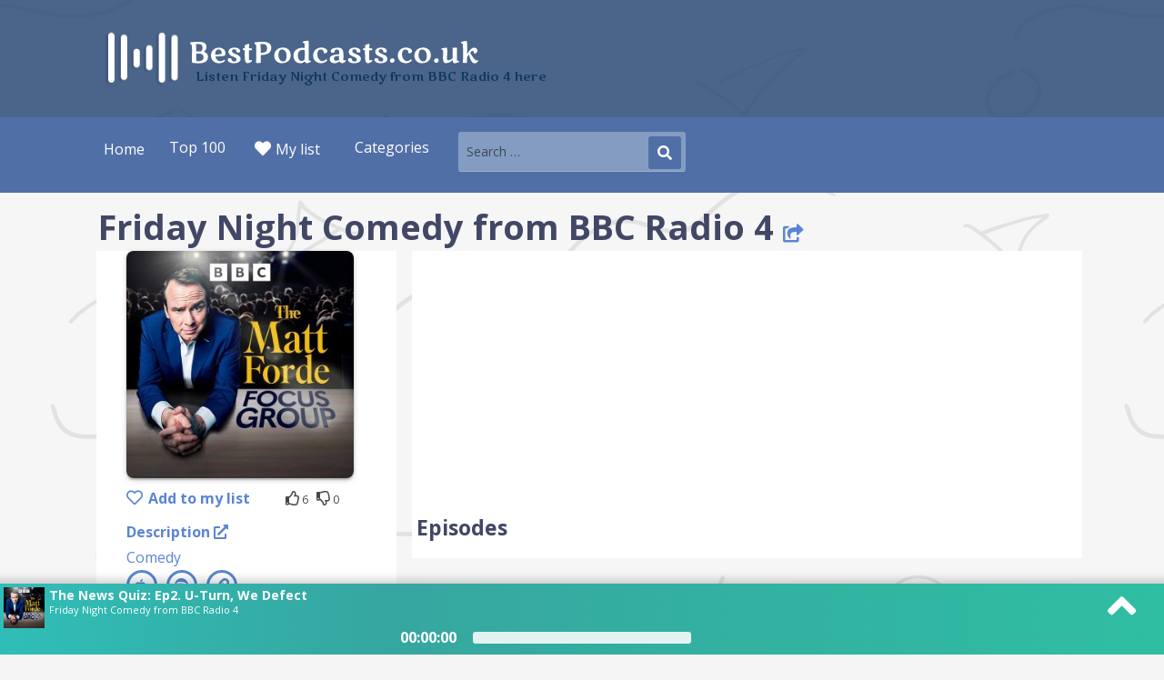

--- FILE ---
content_type: text/html; charset=UTF-8
request_url: https://www.bestpodcasts.co.uk/podcast/friday-night-comedy-from-bbc-radio-4/
body_size: 44578
content:
<!DOCTYPE html>

<html  lang="en-GB">

<head>

	<meta charset="UTF-8">

	<meta name="viewport" content="width=device-width, initial-scale=1, maximum-scale=1" />

	<link rel="profile" href="https://gmpg.org/xfn/11">

	<link rel="preload" href="/wp-content/plugins/simple-social-buttons/assets/fonts/ssb-icon.ttf?eahqa2" as="font" type="font/ttf" crossorigin>
		<style>img:is([sizes="auto" i], [sizes^="auto," i]) { contain-intrinsic-size: 3000px 1500px }</style>
	
<!-- Search Engine Optimization by Rank Math - https://rankmath.com/ -->
<title>Friday Night Comedy from BBC Radio 4 -🎧 Listen here - BestPodcasts.co.uk</title>
<meta name="description" content="Listen to Friday Night Comedy from BBC Radio 4 in your browser. You don&#039;t need an account, an app, or downloads. It&#039;s free on any device."/>
<meta name="robots" content="follow, index, max-snippet:-1, max-video-preview:-1, max-image-preview:large"/>
<link rel="canonical" href="https://www.bestpodcasts.co.uk/podcast/friday-night-comedy-from-bbc-radio-4/" />
<meta property="og:locale" content="en_GB" />
<meta property="og:type" content="article" />
<meta property="og:title" content="Friday Night Comedy from BBC Radio 4 -🎧 Listen here - BestPodcasts.co.uk" />
<meta property="og:description" content="Listen to Friday Night Comedy from BBC Radio 4 in your browser. You don&#039;t need an account, an app, or downloads. It&#039;s free on any device." />
<meta property="og:url" content="https://www.bestpodcasts.co.uk/podcast/friday-night-comedy-from-bbc-radio-4/" />
<meta property="og:site_name" content="Bestpodcasts.co.uk" />
<meta name="twitter:card" content="summary_large_image" />
<meta name="twitter:title" content="Friday Night Comedy from BBC Radio 4 -🎧 Listen here - BestPodcasts.co.uk" />
<meta name="twitter:description" content="Listen to Friday Night Comedy from BBC Radio 4 in your browser. You don&#039;t need an account, an app, or downloads. It&#039;s free on any device." />
<!-- /Rank Math WordPress SEO plugin -->

<link rel='dns-prefetch' href='//fonts.googleapis.com' />
		<style>
			.lazyload,
			.lazyloading {
				max-width: 100%;
			}
		</style>
		<script type="text/javascript">
/* <![CDATA[ */
window._wpemojiSettings = {"baseUrl":"https:\/\/s.w.org\/images\/core\/emoji\/16.0.1\/72x72\/","ext":".png","svgUrl":"https:\/\/s.w.org\/images\/core\/emoji\/16.0.1\/svg\/","svgExt":".svg","source":{"concatemoji":"https:\/\/www.bestpodcasts.co.uk\/wp-includes\/js\/wp-emoji-release.min.js?ver=6.8.3"}};
/*! This file is auto-generated */
!function(s,n){var o,i,e;function c(e){try{var t={supportTests:e,timestamp:(new Date).valueOf()};sessionStorage.setItem(o,JSON.stringify(t))}catch(e){}}function p(e,t,n){e.clearRect(0,0,e.canvas.width,e.canvas.height),e.fillText(t,0,0);var t=new Uint32Array(e.getImageData(0,0,e.canvas.width,e.canvas.height).data),a=(e.clearRect(0,0,e.canvas.width,e.canvas.height),e.fillText(n,0,0),new Uint32Array(e.getImageData(0,0,e.canvas.width,e.canvas.height).data));return t.every(function(e,t){return e===a[t]})}function u(e,t){e.clearRect(0,0,e.canvas.width,e.canvas.height),e.fillText(t,0,0);for(var n=e.getImageData(16,16,1,1),a=0;a<n.data.length;a++)if(0!==n.data[a])return!1;return!0}function f(e,t,n,a){switch(t){case"flag":return n(e,"\ud83c\udff3\ufe0f\u200d\u26a7\ufe0f","\ud83c\udff3\ufe0f\u200b\u26a7\ufe0f")?!1:!n(e,"\ud83c\udde8\ud83c\uddf6","\ud83c\udde8\u200b\ud83c\uddf6")&&!n(e,"\ud83c\udff4\udb40\udc67\udb40\udc62\udb40\udc65\udb40\udc6e\udb40\udc67\udb40\udc7f","\ud83c\udff4\u200b\udb40\udc67\u200b\udb40\udc62\u200b\udb40\udc65\u200b\udb40\udc6e\u200b\udb40\udc67\u200b\udb40\udc7f");case"emoji":return!a(e,"\ud83e\udedf")}return!1}function g(e,t,n,a){var r="undefined"!=typeof WorkerGlobalScope&&self instanceof WorkerGlobalScope?new OffscreenCanvas(300,150):s.createElement("canvas"),o=r.getContext("2d",{willReadFrequently:!0}),i=(o.textBaseline="top",o.font="600 32px Arial",{});return e.forEach(function(e){i[e]=t(o,e,n,a)}),i}function t(e){var t=s.createElement("script");t.src=e,t.defer=!0,s.head.appendChild(t)}"undefined"!=typeof Promise&&(o="wpEmojiSettingsSupports",i=["flag","emoji"],n.supports={everything:!0,everythingExceptFlag:!0},e=new Promise(function(e){s.addEventListener("DOMContentLoaded",e,{once:!0})}),new Promise(function(t){var n=function(){try{var e=JSON.parse(sessionStorage.getItem(o));if("object"==typeof e&&"number"==typeof e.timestamp&&(new Date).valueOf()<e.timestamp+604800&&"object"==typeof e.supportTests)return e.supportTests}catch(e){}return null}();if(!n){if("undefined"!=typeof Worker&&"undefined"!=typeof OffscreenCanvas&&"undefined"!=typeof URL&&URL.createObjectURL&&"undefined"!=typeof Blob)try{var e="postMessage("+g.toString()+"("+[JSON.stringify(i),f.toString(),p.toString(),u.toString()].join(",")+"));",a=new Blob([e],{type:"text/javascript"}),r=new Worker(URL.createObjectURL(a),{name:"wpTestEmojiSupports"});return void(r.onmessage=function(e){c(n=e.data),r.terminate(),t(n)})}catch(e){}c(n=g(i,f,p,u))}t(n)}).then(function(e){for(var t in e)n.supports[t]=e[t],n.supports.everything=n.supports.everything&&n.supports[t],"flag"!==t&&(n.supports.everythingExceptFlag=n.supports.everythingExceptFlag&&n.supports[t]);n.supports.everythingExceptFlag=n.supports.everythingExceptFlag&&!n.supports.flag,n.DOMReady=!1,n.readyCallback=function(){n.DOMReady=!0}}).then(function(){return e}).then(function(){var e;n.supports.everything||(n.readyCallback(),(e=n.source||{}).concatemoji?t(e.concatemoji):e.wpemoji&&e.twemoji&&(t(e.twemoji),t(e.wpemoji)))}))}((window,document),window._wpemojiSettings);
/* ]]> */
</script>
<style id='wp-emoji-styles-inline-css' type='text/css'>

	img.wp-smiley, img.emoji {
		display: inline !important;
		border: none !important;
		box-shadow: none !important;
		height: 1em !important;
		width: 1em !important;
		margin: 0 0.07em !important;
		vertical-align: -0.1em !important;
		background: none !important;
		padding: 0 !important;
	}
</style>
<link rel='stylesheet' id='wp-block-library-css' href='https://www.bestpodcasts.co.uk/wp-includes/css/dist/block-library/style.min.css?ver=6.8.3' type='text/css' media='all' />
<style id='wp-block-library-theme-inline-css' type='text/css'>
.wp-block-audio :where(figcaption){color:#555;font-size:13px;text-align:center}.is-dark-theme .wp-block-audio :where(figcaption){color:#ffffffa6}.wp-block-audio{margin:0 0 1em}.wp-block-code{border:1px solid #ccc;border-radius:4px;font-family:Menlo,Consolas,monaco,monospace;padding:.8em 1em}.wp-block-embed :where(figcaption){color:#555;font-size:13px;text-align:center}.is-dark-theme .wp-block-embed :where(figcaption){color:#ffffffa6}.wp-block-embed{margin:0 0 1em}.blocks-gallery-caption{color:#555;font-size:13px;text-align:center}.is-dark-theme .blocks-gallery-caption{color:#ffffffa6}:root :where(.wp-block-image figcaption){color:#555;font-size:13px;text-align:center}.is-dark-theme :root :where(.wp-block-image figcaption){color:#ffffffa6}.wp-block-image{margin:0 0 1em}.wp-block-pullquote{border-bottom:4px solid;border-top:4px solid;color:currentColor;margin-bottom:1.75em}.wp-block-pullquote cite,.wp-block-pullquote footer,.wp-block-pullquote__citation{color:currentColor;font-size:.8125em;font-style:normal;text-transform:uppercase}.wp-block-quote{border-left:.25em solid;margin:0 0 1.75em;padding-left:1em}.wp-block-quote cite,.wp-block-quote footer{color:currentColor;font-size:.8125em;font-style:normal;position:relative}.wp-block-quote:where(.has-text-align-right){border-left:none;border-right:.25em solid;padding-left:0;padding-right:1em}.wp-block-quote:where(.has-text-align-center){border:none;padding-left:0}.wp-block-quote.is-large,.wp-block-quote.is-style-large,.wp-block-quote:where(.is-style-plain){border:none}.wp-block-search .wp-block-search__label{font-weight:700}.wp-block-search__button{border:1px solid #ccc;padding:.375em .625em}:where(.wp-block-group.has-background){padding:1.25em 2.375em}.wp-block-separator.has-css-opacity{opacity:.4}.wp-block-separator{border:none;border-bottom:2px solid;margin-left:auto;margin-right:auto}.wp-block-separator.has-alpha-channel-opacity{opacity:1}.wp-block-separator:not(.is-style-wide):not(.is-style-dots){width:100px}.wp-block-separator.has-background:not(.is-style-dots){border-bottom:none;height:1px}.wp-block-separator.has-background:not(.is-style-wide):not(.is-style-dots){height:2px}.wp-block-table{margin:0 0 1em}.wp-block-table td,.wp-block-table th{word-break:normal}.wp-block-table :where(figcaption){color:#555;font-size:13px;text-align:center}.is-dark-theme .wp-block-table :where(figcaption){color:#ffffffa6}.wp-block-video :where(figcaption){color:#555;font-size:13px;text-align:center}.is-dark-theme .wp-block-video :where(figcaption){color:#ffffffa6}.wp-block-video{margin:0 0 1em}:root :where(.wp-block-template-part.has-background){margin-bottom:0;margin-top:0;padding:1.25em 2.375em}
</style>
<style id='classic-theme-styles-inline-css' type='text/css'>
/*! This file is auto-generated */
.wp-block-button__link{color:#fff;background-color:#32373c;border-radius:9999px;box-shadow:none;text-decoration:none;padding:calc(.667em + 2px) calc(1.333em + 2px);font-size:1.125em}.wp-block-file__button{background:#32373c;color:#fff;text-decoration:none}
</style>
<style id='global-styles-inline-css' type='text/css'>
:root{--wp--preset--aspect-ratio--square: 1;--wp--preset--aspect-ratio--4-3: 4/3;--wp--preset--aspect-ratio--3-4: 3/4;--wp--preset--aspect-ratio--3-2: 3/2;--wp--preset--aspect-ratio--2-3: 2/3;--wp--preset--aspect-ratio--16-9: 16/9;--wp--preset--aspect-ratio--9-16: 9/16;--wp--preset--color--black: #000000;--wp--preset--color--cyan-bluish-gray: #abb8c3;--wp--preset--color--white: #ffffff;--wp--preset--color--pale-pink: #f78da7;--wp--preset--color--vivid-red: #cf2e2e;--wp--preset--color--luminous-vivid-orange: #ff6900;--wp--preset--color--luminous-vivid-amber: #fcb900;--wp--preset--color--light-green-cyan: #7bdcb5;--wp--preset--color--vivid-green-cyan: #00d084;--wp--preset--color--pale-cyan-blue: #8ed1fc;--wp--preset--color--vivid-cyan-blue: #0693e3;--wp--preset--color--vivid-purple: #9b51e0;--wp--preset--color--primary: #02d14d;--wp--preset--color--secondary: #0aaf65;--wp--preset--color--tertiary: #bddae6;--wp--preset--color--quaternary: #516fa7;--wp--preset--color--quinary: #ffffff;--wp--preset--gradient--vivid-cyan-blue-to-vivid-purple: linear-gradient(135deg,rgba(6,147,227,1) 0%,rgb(155,81,224) 100%);--wp--preset--gradient--light-green-cyan-to-vivid-green-cyan: linear-gradient(135deg,rgb(122,220,180) 0%,rgb(0,208,130) 100%);--wp--preset--gradient--luminous-vivid-amber-to-luminous-vivid-orange: linear-gradient(135deg,rgba(252,185,0,1) 0%,rgba(255,105,0,1) 100%);--wp--preset--gradient--luminous-vivid-orange-to-vivid-red: linear-gradient(135deg,rgba(255,105,0,1) 0%,rgb(207,46,46) 100%);--wp--preset--gradient--very-light-gray-to-cyan-bluish-gray: linear-gradient(135deg,rgb(238,238,238) 0%,rgb(169,184,195) 100%);--wp--preset--gradient--cool-to-warm-spectrum: linear-gradient(135deg,rgb(74,234,220) 0%,rgb(151,120,209) 20%,rgb(207,42,186) 40%,rgb(238,44,130) 60%,rgb(251,105,98) 80%,rgb(254,248,76) 100%);--wp--preset--gradient--blush-light-purple: linear-gradient(135deg,rgb(255,206,236) 0%,rgb(152,150,240) 100%);--wp--preset--gradient--blush-bordeaux: linear-gradient(135deg,rgb(254,205,165) 0%,rgb(254,45,45) 50%,rgb(107,0,62) 100%);--wp--preset--gradient--luminous-dusk: linear-gradient(135deg,rgb(255,203,112) 0%,rgb(199,81,192) 50%,rgb(65,88,208) 100%);--wp--preset--gradient--pale-ocean: linear-gradient(135deg,rgb(255,245,203) 0%,rgb(182,227,212) 50%,rgb(51,167,181) 100%);--wp--preset--gradient--electric-grass: linear-gradient(135deg,rgb(202,248,128) 0%,rgb(113,206,126) 100%);--wp--preset--gradient--midnight: linear-gradient(135deg,rgb(2,3,129) 0%,rgb(40,116,252) 100%);--wp--preset--font-size--small: 13px;--wp--preset--font-size--medium: 20px;--wp--preset--font-size--large: 36px;--wp--preset--font-size--x-large: 42px;--wp--preset--spacing--20: 0.44rem;--wp--preset--spacing--30: 0.67rem;--wp--preset--spacing--40: 1rem;--wp--preset--spacing--50: 1.5rem;--wp--preset--spacing--60: 2.25rem;--wp--preset--spacing--70: 3.38rem;--wp--preset--spacing--80: 5.06rem;--wp--preset--shadow--natural: 6px 6px 9px rgba(0, 0, 0, 0.2);--wp--preset--shadow--deep: 12px 12px 50px rgba(0, 0, 0, 0.4);--wp--preset--shadow--sharp: 6px 6px 0px rgba(0, 0, 0, 0.2);--wp--preset--shadow--outlined: 6px 6px 0px -3px rgba(255, 255, 255, 1), 6px 6px rgba(0, 0, 0, 1);--wp--preset--shadow--crisp: 6px 6px 0px rgba(0, 0, 0, 1);}:where(.is-layout-flex){gap: 0.5em;}:where(.is-layout-grid){gap: 0.5em;}body .is-layout-flex{display: flex;}.is-layout-flex{flex-wrap: wrap;align-items: center;}.is-layout-flex > :is(*, div){margin: 0;}body .is-layout-grid{display: grid;}.is-layout-grid > :is(*, div){margin: 0;}:where(.wp-block-columns.is-layout-flex){gap: 2em;}:where(.wp-block-columns.is-layout-grid){gap: 2em;}:where(.wp-block-post-template.is-layout-flex){gap: 1.25em;}:where(.wp-block-post-template.is-layout-grid){gap: 1.25em;}.has-black-color{color: var(--wp--preset--color--black) !important;}.has-cyan-bluish-gray-color{color: var(--wp--preset--color--cyan-bluish-gray) !important;}.has-white-color{color: var(--wp--preset--color--white) !important;}.has-pale-pink-color{color: var(--wp--preset--color--pale-pink) !important;}.has-vivid-red-color{color: var(--wp--preset--color--vivid-red) !important;}.has-luminous-vivid-orange-color{color: var(--wp--preset--color--luminous-vivid-orange) !important;}.has-luminous-vivid-amber-color{color: var(--wp--preset--color--luminous-vivid-amber) !important;}.has-light-green-cyan-color{color: var(--wp--preset--color--light-green-cyan) !important;}.has-vivid-green-cyan-color{color: var(--wp--preset--color--vivid-green-cyan) !important;}.has-pale-cyan-blue-color{color: var(--wp--preset--color--pale-cyan-blue) !important;}.has-vivid-cyan-blue-color{color: var(--wp--preset--color--vivid-cyan-blue) !important;}.has-vivid-purple-color{color: var(--wp--preset--color--vivid-purple) !important;}.has-black-background-color{background-color: var(--wp--preset--color--black) !important;}.has-cyan-bluish-gray-background-color{background-color: var(--wp--preset--color--cyan-bluish-gray) !important;}.has-white-background-color{background-color: var(--wp--preset--color--white) !important;}.has-pale-pink-background-color{background-color: var(--wp--preset--color--pale-pink) !important;}.has-vivid-red-background-color{background-color: var(--wp--preset--color--vivid-red) !important;}.has-luminous-vivid-orange-background-color{background-color: var(--wp--preset--color--luminous-vivid-orange) !important;}.has-luminous-vivid-amber-background-color{background-color: var(--wp--preset--color--luminous-vivid-amber) !important;}.has-light-green-cyan-background-color{background-color: var(--wp--preset--color--light-green-cyan) !important;}.has-vivid-green-cyan-background-color{background-color: var(--wp--preset--color--vivid-green-cyan) !important;}.has-pale-cyan-blue-background-color{background-color: var(--wp--preset--color--pale-cyan-blue) !important;}.has-vivid-cyan-blue-background-color{background-color: var(--wp--preset--color--vivid-cyan-blue) !important;}.has-vivid-purple-background-color{background-color: var(--wp--preset--color--vivid-purple) !important;}.has-black-border-color{border-color: var(--wp--preset--color--black) !important;}.has-cyan-bluish-gray-border-color{border-color: var(--wp--preset--color--cyan-bluish-gray) !important;}.has-white-border-color{border-color: var(--wp--preset--color--white) !important;}.has-pale-pink-border-color{border-color: var(--wp--preset--color--pale-pink) !important;}.has-vivid-red-border-color{border-color: var(--wp--preset--color--vivid-red) !important;}.has-luminous-vivid-orange-border-color{border-color: var(--wp--preset--color--luminous-vivid-orange) !important;}.has-luminous-vivid-amber-border-color{border-color: var(--wp--preset--color--luminous-vivid-amber) !important;}.has-light-green-cyan-border-color{border-color: var(--wp--preset--color--light-green-cyan) !important;}.has-vivid-green-cyan-border-color{border-color: var(--wp--preset--color--vivid-green-cyan) !important;}.has-pale-cyan-blue-border-color{border-color: var(--wp--preset--color--pale-cyan-blue) !important;}.has-vivid-cyan-blue-border-color{border-color: var(--wp--preset--color--vivid-cyan-blue) !important;}.has-vivid-purple-border-color{border-color: var(--wp--preset--color--vivid-purple) !important;}.has-vivid-cyan-blue-to-vivid-purple-gradient-background{background: var(--wp--preset--gradient--vivid-cyan-blue-to-vivid-purple) !important;}.has-light-green-cyan-to-vivid-green-cyan-gradient-background{background: var(--wp--preset--gradient--light-green-cyan-to-vivid-green-cyan) !important;}.has-luminous-vivid-amber-to-luminous-vivid-orange-gradient-background{background: var(--wp--preset--gradient--luminous-vivid-amber-to-luminous-vivid-orange) !important;}.has-luminous-vivid-orange-to-vivid-red-gradient-background{background: var(--wp--preset--gradient--luminous-vivid-orange-to-vivid-red) !important;}.has-very-light-gray-to-cyan-bluish-gray-gradient-background{background: var(--wp--preset--gradient--very-light-gray-to-cyan-bluish-gray) !important;}.has-cool-to-warm-spectrum-gradient-background{background: var(--wp--preset--gradient--cool-to-warm-spectrum) !important;}.has-blush-light-purple-gradient-background{background: var(--wp--preset--gradient--blush-light-purple) !important;}.has-blush-bordeaux-gradient-background{background: var(--wp--preset--gradient--blush-bordeaux) !important;}.has-luminous-dusk-gradient-background{background: var(--wp--preset--gradient--luminous-dusk) !important;}.has-pale-ocean-gradient-background{background: var(--wp--preset--gradient--pale-ocean) !important;}.has-electric-grass-gradient-background{background: var(--wp--preset--gradient--electric-grass) !important;}.has-midnight-gradient-background{background: var(--wp--preset--gradient--midnight) !important;}.has-small-font-size{font-size: var(--wp--preset--font-size--small) !important;}.has-medium-font-size{font-size: var(--wp--preset--font-size--medium) !important;}.has-large-font-size{font-size: var(--wp--preset--font-size--large) !important;}.has-x-large-font-size{font-size: var(--wp--preset--font-size--x-large) !important;}
:where(.wp-block-post-template.is-layout-flex){gap: 1.25em;}:where(.wp-block-post-template.is-layout-grid){gap: 1.25em;}
:where(.wp-block-columns.is-layout-flex){gap: 2em;}:where(.wp-block-columns.is-layout-grid){gap: 2em;}
:root :where(.wp-block-pullquote){font-size: 1.5em;line-height: 1.6;}
</style>
<link rel='stylesheet' id='ssb-front-css-css' href='https://www.bestpodcasts.co.uk/wp-content/plugins/simple-social-buttons/assets/css/front.css?ver=6.2.0' type='text/css' media='all' />
<link rel='stylesheet' id='yop-public-css' href='https://www.bestpodcasts.co.uk/wp-content/plugins/yop-poll/public/assets/css/yop-poll-public-6.5.39.css?ver=6.8.3' type='text/css' media='all' />
<link rel='stylesheet' id='primer-css' href='https://www.bestpodcasts.co.uk/wp-content/themes/primer/style.css?ver=6.8.3' type='text/css' media='all' />
<style id='primer-inline-css' type='text/css'>
.site-title a,.site-title a:visited{color:#ffffff;}.site-title a:hover,.site-title a:visited:hover{color:rgba(255, 255, 255, 0.8);}
.site-description{color:#ffffff;}
.hero,.hero .widget h1,.hero .widget h2,.hero .widget h3,.hero .widget h4,.hero .widget h5,.hero .widget h6,.hero .widget p,.hero .widget blockquote,.hero .widget cite,.hero .widget table,.hero .widget ul,.hero .widget ol,.hero .widget li,.hero .widget dd,.hero .widget dt,.hero .widget address,.hero .widget code,.hero .widget pre,.hero .widget .widget-title,.hero .page-header h1{color:#ffffff;}
.main-navigation ul li a,.main-navigation ul li a:visited,.main-navigation ul li a:hover,.main-navigation ul li a:focus,.main-navigation ul li a:visited:hover{color:#ffffff;}.main-navigation .sub-menu .menu-item-has-children > a::after{border-right-color:#ffffff;border-left-color:#ffffff;}.menu-toggle div{background-color:#ffffff;}.main-navigation ul li a:hover,.main-navigation ul li a:focus{color:rgba(255, 255, 255, 0.8);}
h1,h2,h3,h4,h5,h6,label,legend,table th,dl dt,.entry-title,.entry-title a,.entry-title a:visited,.widget-title{color:#424766;}.entry-title a:hover,.entry-title a:visited:hover,.entry-title a:focus,.entry-title a:visited:focus,.entry-title a:active,.entry-title a:visited:active{color:rgba(66, 71, 102, 0.8);}
body,input,select,textarea,input[type="text"]:focus,input[type="email"]:focus,input[type="url"]:focus,input[type="password"]:focus,input[type="search"]:focus,input[type="number"]:focus,input[type="tel"]:focus,input[type="range"]:focus,input[type="date"]:focus,input[type="month"]:focus,input[type="week"]:focus,input[type="time"]:focus,input[type="datetime"]:focus,input[type="datetime-local"]:focus,input[type="color"]:focus,textarea:focus,.navigation.pagination .paging-nav-text{color:#444649;}hr{background-color:rgba(68, 70, 73, 0.1);border-color:rgba(68, 70, 73, 0.1);}input[type="text"],input[type="email"],input[type="url"],input[type="password"],input[type="search"],input[type="number"],input[type="tel"],input[type="range"],input[type="date"],input[type="month"],input[type="week"],input[type="time"],input[type="datetime"],input[type="datetime-local"],input[type="color"],textarea,.select2-container .select2-choice{color:rgba(68, 70, 73, 0.5);border-color:rgba(68, 70, 73, 0.1);}select,fieldset,blockquote,pre,code,abbr,acronym,.hentry table th,.hentry table td{border-color:rgba(68, 70, 73, 0.1);}.hentry table tr:hover td{background-color:rgba(68, 70, 73, 0.05);}
blockquote,.entry-meta,.entry-footer,.comment-meta .says,.logged-in-as,.wp-block-coblocks-author__heading{color:#686868;}
.site-footer .widget-title,.site-footer h1,.site-footer h2,.site-footer h3,.site-footer h4,.site-footer h5,.site-footer h6{color:#353535;}
.site-footer .widget,.site-footer .widget form label{color:#252525;}
.footer-menu ul li a,.footer-menu ul li a:visited{color:#686868;}.site-info-wrapper .social-menu a{background-color:#686868;}.footer-menu ul li a:hover,.footer-menu ul li a:visited:hover{color:rgba(104, 104, 104, 0.8);}
.site-info-wrapper .site-info-text{color:#686868;}
a,a:visited,.entry-title a:hover,.entry-title a:visited:hover{color:#5b85d2;}.navigation.pagination .nav-links .page-numbers.current,.social-menu a:hover{background-color:#5b85d2;}a:hover,a:visited:hover,a:focus,a:visited:focus,a:active,a:visited:active{color:rgba(91, 133, 210, 0.8);}.comment-list li.bypostauthor{border-color:rgba(91, 133, 210, 0.2);}
button,a.button,a.button:visited,input[type="button"],input[type="reset"],input[type="submit"],.wp-block-button__link,.site-info-wrapper .social-menu a:hover{background-color:#516fa7;border-color:#516fa7;}button:hover,button:active,button:focus,a.button:hover,a.button:active,a.button:focus,a.button:visited:hover,a.button:visited:active,a.button:visited:focus,input[type="button"]:hover,input[type="button"]:active,input[type="button"]:focus,input[type="reset"]:hover,input[type="reset"]:active,input[type="reset"]:focus,input[type="submit"]:hover,input[type="submit"]:active,input[type="submit"]:focus{background-color:rgba(81, 111, 167, 0.8);border-color:rgba(81, 111, 167, 0.8);}
button,button:hover,button:active,button:focus,a.button,a.button:hover,a.button:active,a.button:focus,a.button:visited,a.button:visited:hover,a.button:visited:active,a.button:visited:focus,input[type="button"],input[type="button"]:hover,input[type="button"]:active,input[type="button"]:focus,input[type="reset"],input[type="reset"]:hover,input[type="reset"]:active,input[type="reset"]:focus,input[type="submit"],input[type="submit"]:hover,input[type="submit"]:active,input[type="submit"]:focus,.wp-block-button__link{color:#ffffff;}
body{background-color:#f5f5f5;}.navigation.pagination .nav-links .page-numbers.current{color:#f5f5f5;}
.hentry,.comments-area,.widget,#page > .page-title-container{background-color:#ffffff;}
.site-header{background-color:#6176e0;}.site-header{-webkit-box-shadow:inset 0 0 0 9999em;-moz-box-shadow:inset 0 0 0 9999em;box-shadow:inset 0 0 0 9999em;color:rgba(97, 118, 224, 0.50);}
.main-navigation-container,.main-navigation.open,.main-navigation ul ul,.main-navigation .sub-menu{background-color:#516fa7;}
.site-footer{background-color:#0b3954;}
.site-footer .widget{background-color:#ffffff;}
.site-info-wrapper{background-color:#f5f5f5;}.site-info-wrapper .social-menu a,.site-info-wrapper .social-menu a:visited,.site-info-wrapper .social-menu a:hover,.site-info-wrapper .social-menu a:visited:hover{color:#f5f5f5;}
.has-primary-color{color:#02d14d;}.has-primary-background-color{background-color:#02d14d;}
.has-secondary-color{color:#0aaf65;}.has-secondary-background-color{background-color:#0aaf65;}
.has-tertiary-color{color:#bddae6;}.has-tertiary-background-color{background-color:#bddae6;}
.has-quaternary-color{color:#516fa7;}.has-quaternary-background-color{background-color:#516fa7;}
.has-quinary-color{color:#ffffff;}.has-quinary-background-color{background-color:#ffffff;}
</style>
<style id="primer-fonts-css" media="all">/* cyrillic-ext */
@font-face {
  font-family: 'Open Sans';
  font-style: normal;
  font-weight: 300;
  font-stretch: 100%;
  font-display: swap;
  src: url(/fonts.gstatic.com/s/opensans/v44/memvYaGs126MiZpBA-UvWbX2vVnXBbObj2OVTSKmu0SC55K5gw.woff2) format('woff2');
  unicode-range: U+0460-052F, U+1C80-1C8A, U+20B4, U+2DE0-2DFF, U+A640-A69F, U+FE2E-FE2F;
}
/* cyrillic */
@font-face {
  font-family: 'Open Sans';
  font-style: normal;
  font-weight: 300;
  font-stretch: 100%;
  font-display: swap;
  src: url(/fonts.gstatic.com/s/opensans/v44/memvYaGs126MiZpBA-UvWbX2vVnXBbObj2OVTSumu0SC55K5gw.woff2) format('woff2');
  unicode-range: U+0301, U+0400-045F, U+0490-0491, U+04B0-04B1, U+2116;
}
/* greek-ext */
@font-face {
  font-family: 'Open Sans';
  font-style: normal;
  font-weight: 300;
  font-stretch: 100%;
  font-display: swap;
  src: url(/fonts.gstatic.com/s/opensans/v44/memvYaGs126MiZpBA-UvWbX2vVnXBbObj2OVTSOmu0SC55K5gw.woff2) format('woff2');
  unicode-range: U+1F00-1FFF;
}
/* greek */
@font-face {
  font-family: 'Open Sans';
  font-style: normal;
  font-weight: 300;
  font-stretch: 100%;
  font-display: swap;
  src: url(/fonts.gstatic.com/s/opensans/v44/memvYaGs126MiZpBA-UvWbX2vVnXBbObj2OVTSymu0SC55K5gw.woff2) format('woff2');
  unicode-range: U+0370-0377, U+037A-037F, U+0384-038A, U+038C, U+038E-03A1, U+03A3-03FF;
}
/* hebrew */
@font-face {
  font-family: 'Open Sans';
  font-style: normal;
  font-weight: 300;
  font-stretch: 100%;
  font-display: swap;
  src: url(/fonts.gstatic.com/s/opensans/v44/memvYaGs126MiZpBA-UvWbX2vVnXBbObj2OVTS2mu0SC55K5gw.woff2) format('woff2');
  unicode-range: U+0307-0308, U+0590-05FF, U+200C-2010, U+20AA, U+25CC, U+FB1D-FB4F;
}
/* math */
@font-face {
  font-family: 'Open Sans';
  font-style: normal;
  font-weight: 300;
  font-stretch: 100%;
  font-display: swap;
  src: url(/fonts.gstatic.com/s/opensans/v44/memvYaGs126MiZpBA-UvWbX2vVnXBbObj2OVTVOmu0SC55K5gw.woff2) format('woff2');
  unicode-range: U+0302-0303, U+0305, U+0307-0308, U+0310, U+0312, U+0315, U+031A, U+0326-0327, U+032C, U+032F-0330, U+0332-0333, U+0338, U+033A, U+0346, U+034D, U+0391-03A1, U+03A3-03A9, U+03B1-03C9, U+03D1, U+03D5-03D6, U+03F0-03F1, U+03F4-03F5, U+2016-2017, U+2034-2038, U+203C, U+2040, U+2043, U+2047, U+2050, U+2057, U+205F, U+2070-2071, U+2074-208E, U+2090-209C, U+20D0-20DC, U+20E1, U+20E5-20EF, U+2100-2112, U+2114-2115, U+2117-2121, U+2123-214F, U+2190, U+2192, U+2194-21AE, U+21B0-21E5, U+21F1-21F2, U+21F4-2211, U+2213-2214, U+2216-22FF, U+2308-230B, U+2310, U+2319, U+231C-2321, U+2336-237A, U+237C, U+2395, U+239B-23B7, U+23D0, U+23DC-23E1, U+2474-2475, U+25AF, U+25B3, U+25B7, U+25BD, U+25C1, U+25CA, U+25CC, U+25FB, U+266D-266F, U+27C0-27FF, U+2900-2AFF, U+2B0E-2B11, U+2B30-2B4C, U+2BFE, U+3030, U+FF5B, U+FF5D, U+1D400-1D7FF, U+1EE00-1EEFF;
}
/* symbols */
@font-face {
  font-family: 'Open Sans';
  font-style: normal;
  font-weight: 300;
  font-stretch: 100%;
  font-display: swap;
  src: url(/fonts.gstatic.com/s/opensans/v44/memvYaGs126MiZpBA-UvWbX2vVnXBbObj2OVTUGmu0SC55K5gw.woff2) format('woff2');
  unicode-range: U+0001-000C, U+000E-001F, U+007F-009F, U+20DD-20E0, U+20E2-20E4, U+2150-218F, U+2190, U+2192, U+2194-2199, U+21AF, U+21E6-21F0, U+21F3, U+2218-2219, U+2299, U+22C4-22C6, U+2300-243F, U+2440-244A, U+2460-24FF, U+25A0-27BF, U+2800-28FF, U+2921-2922, U+2981, U+29BF, U+29EB, U+2B00-2BFF, U+4DC0-4DFF, U+FFF9-FFFB, U+10140-1018E, U+10190-1019C, U+101A0, U+101D0-101FD, U+102E0-102FB, U+10E60-10E7E, U+1D2C0-1D2D3, U+1D2E0-1D37F, U+1F000-1F0FF, U+1F100-1F1AD, U+1F1E6-1F1FF, U+1F30D-1F30F, U+1F315, U+1F31C, U+1F31E, U+1F320-1F32C, U+1F336, U+1F378, U+1F37D, U+1F382, U+1F393-1F39F, U+1F3A7-1F3A8, U+1F3AC-1F3AF, U+1F3C2, U+1F3C4-1F3C6, U+1F3CA-1F3CE, U+1F3D4-1F3E0, U+1F3ED, U+1F3F1-1F3F3, U+1F3F5-1F3F7, U+1F408, U+1F415, U+1F41F, U+1F426, U+1F43F, U+1F441-1F442, U+1F444, U+1F446-1F449, U+1F44C-1F44E, U+1F453, U+1F46A, U+1F47D, U+1F4A3, U+1F4B0, U+1F4B3, U+1F4B9, U+1F4BB, U+1F4BF, U+1F4C8-1F4CB, U+1F4D6, U+1F4DA, U+1F4DF, U+1F4E3-1F4E6, U+1F4EA-1F4ED, U+1F4F7, U+1F4F9-1F4FB, U+1F4FD-1F4FE, U+1F503, U+1F507-1F50B, U+1F50D, U+1F512-1F513, U+1F53E-1F54A, U+1F54F-1F5FA, U+1F610, U+1F650-1F67F, U+1F687, U+1F68D, U+1F691, U+1F694, U+1F698, U+1F6AD, U+1F6B2, U+1F6B9-1F6BA, U+1F6BC, U+1F6C6-1F6CF, U+1F6D3-1F6D7, U+1F6E0-1F6EA, U+1F6F0-1F6F3, U+1F6F7-1F6FC, U+1F700-1F7FF, U+1F800-1F80B, U+1F810-1F847, U+1F850-1F859, U+1F860-1F887, U+1F890-1F8AD, U+1F8B0-1F8BB, U+1F8C0-1F8C1, U+1F900-1F90B, U+1F93B, U+1F946, U+1F984, U+1F996, U+1F9E9, U+1FA00-1FA6F, U+1FA70-1FA7C, U+1FA80-1FA89, U+1FA8F-1FAC6, U+1FACE-1FADC, U+1FADF-1FAE9, U+1FAF0-1FAF8, U+1FB00-1FBFF;
}
/* vietnamese */
@font-face {
  font-family: 'Open Sans';
  font-style: normal;
  font-weight: 300;
  font-stretch: 100%;
  font-display: swap;
  src: url(/fonts.gstatic.com/s/opensans/v44/memvYaGs126MiZpBA-UvWbX2vVnXBbObj2OVTSCmu0SC55K5gw.woff2) format('woff2');
  unicode-range: U+0102-0103, U+0110-0111, U+0128-0129, U+0168-0169, U+01A0-01A1, U+01AF-01B0, U+0300-0301, U+0303-0304, U+0308-0309, U+0323, U+0329, U+1EA0-1EF9, U+20AB;
}
/* latin-ext */
@font-face {
  font-family: 'Open Sans';
  font-style: normal;
  font-weight: 300;
  font-stretch: 100%;
  font-display: swap;
  src: url(/fonts.gstatic.com/s/opensans/v44/memvYaGs126MiZpBA-UvWbX2vVnXBbObj2OVTSGmu0SC55K5gw.woff2) format('woff2');
  unicode-range: U+0100-02BA, U+02BD-02C5, U+02C7-02CC, U+02CE-02D7, U+02DD-02FF, U+0304, U+0308, U+0329, U+1D00-1DBF, U+1E00-1E9F, U+1EF2-1EFF, U+2020, U+20A0-20AB, U+20AD-20C0, U+2113, U+2C60-2C7F, U+A720-A7FF;
}
/* latin */
@font-face {
  font-family: 'Open Sans';
  font-style: normal;
  font-weight: 300;
  font-stretch: 100%;
  font-display: swap;
  src: url(/fonts.gstatic.com/s/opensans/v44/memvYaGs126MiZpBA-UvWbX2vVnXBbObj2OVTS-mu0SC55I.woff2) format('woff2');
  unicode-range: U+0000-00FF, U+0131, U+0152-0153, U+02BB-02BC, U+02C6, U+02DA, U+02DC, U+0304, U+0308, U+0329, U+2000-206F, U+20AC, U+2122, U+2191, U+2193, U+2212, U+2215, U+FEFF, U+FFFD;
}
/* cyrillic-ext */
@font-face {
  font-family: 'Open Sans';
  font-style: normal;
  font-weight: 400;
  font-stretch: 100%;
  font-display: swap;
  src: url(/fonts.gstatic.com/s/opensans/v44/memvYaGs126MiZpBA-UvWbX2vVnXBbObj2OVTSKmu0SC55K5gw.woff2) format('woff2');
  unicode-range: U+0460-052F, U+1C80-1C8A, U+20B4, U+2DE0-2DFF, U+A640-A69F, U+FE2E-FE2F;
}
/* cyrillic */
@font-face {
  font-family: 'Open Sans';
  font-style: normal;
  font-weight: 400;
  font-stretch: 100%;
  font-display: swap;
  src: url(/fonts.gstatic.com/s/opensans/v44/memvYaGs126MiZpBA-UvWbX2vVnXBbObj2OVTSumu0SC55K5gw.woff2) format('woff2');
  unicode-range: U+0301, U+0400-045F, U+0490-0491, U+04B0-04B1, U+2116;
}
/* greek-ext */
@font-face {
  font-family: 'Open Sans';
  font-style: normal;
  font-weight: 400;
  font-stretch: 100%;
  font-display: swap;
  src: url(/fonts.gstatic.com/s/opensans/v44/memvYaGs126MiZpBA-UvWbX2vVnXBbObj2OVTSOmu0SC55K5gw.woff2) format('woff2');
  unicode-range: U+1F00-1FFF;
}
/* greek */
@font-face {
  font-family: 'Open Sans';
  font-style: normal;
  font-weight: 400;
  font-stretch: 100%;
  font-display: swap;
  src: url(/fonts.gstatic.com/s/opensans/v44/memvYaGs126MiZpBA-UvWbX2vVnXBbObj2OVTSymu0SC55K5gw.woff2) format('woff2');
  unicode-range: U+0370-0377, U+037A-037F, U+0384-038A, U+038C, U+038E-03A1, U+03A3-03FF;
}
/* hebrew */
@font-face {
  font-family: 'Open Sans';
  font-style: normal;
  font-weight: 400;
  font-stretch: 100%;
  font-display: swap;
  src: url(/fonts.gstatic.com/s/opensans/v44/memvYaGs126MiZpBA-UvWbX2vVnXBbObj2OVTS2mu0SC55K5gw.woff2) format('woff2');
  unicode-range: U+0307-0308, U+0590-05FF, U+200C-2010, U+20AA, U+25CC, U+FB1D-FB4F;
}
/* math */
@font-face {
  font-family: 'Open Sans';
  font-style: normal;
  font-weight: 400;
  font-stretch: 100%;
  font-display: swap;
  src: url(/fonts.gstatic.com/s/opensans/v44/memvYaGs126MiZpBA-UvWbX2vVnXBbObj2OVTVOmu0SC55K5gw.woff2) format('woff2');
  unicode-range: U+0302-0303, U+0305, U+0307-0308, U+0310, U+0312, U+0315, U+031A, U+0326-0327, U+032C, U+032F-0330, U+0332-0333, U+0338, U+033A, U+0346, U+034D, U+0391-03A1, U+03A3-03A9, U+03B1-03C9, U+03D1, U+03D5-03D6, U+03F0-03F1, U+03F4-03F5, U+2016-2017, U+2034-2038, U+203C, U+2040, U+2043, U+2047, U+2050, U+2057, U+205F, U+2070-2071, U+2074-208E, U+2090-209C, U+20D0-20DC, U+20E1, U+20E5-20EF, U+2100-2112, U+2114-2115, U+2117-2121, U+2123-214F, U+2190, U+2192, U+2194-21AE, U+21B0-21E5, U+21F1-21F2, U+21F4-2211, U+2213-2214, U+2216-22FF, U+2308-230B, U+2310, U+2319, U+231C-2321, U+2336-237A, U+237C, U+2395, U+239B-23B7, U+23D0, U+23DC-23E1, U+2474-2475, U+25AF, U+25B3, U+25B7, U+25BD, U+25C1, U+25CA, U+25CC, U+25FB, U+266D-266F, U+27C0-27FF, U+2900-2AFF, U+2B0E-2B11, U+2B30-2B4C, U+2BFE, U+3030, U+FF5B, U+FF5D, U+1D400-1D7FF, U+1EE00-1EEFF;
}
/* symbols */
@font-face {
  font-family: 'Open Sans';
  font-style: normal;
  font-weight: 400;
  font-stretch: 100%;
  font-display: swap;
  src: url(/fonts.gstatic.com/s/opensans/v44/memvYaGs126MiZpBA-UvWbX2vVnXBbObj2OVTUGmu0SC55K5gw.woff2) format('woff2');
  unicode-range: U+0001-000C, U+000E-001F, U+007F-009F, U+20DD-20E0, U+20E2-20E4, U+2150-218F, U+2190, U+2192, U+2194-2199, U+21AF, U+21E6-21F0, U+21F3, U+2218-2219, U+2299, U+22C4-22C6, U+2300-243F, U+2440-244A, U+2460-24FF, U+25A0-27BF, U+2800-28FF, U+2921-2922, U+2981, U+29BF, U+29EB, U+2B00-2BFF, U+4DC0-4DFF, U+FFF9-FFFB, U+10140-1018E, U+10190-1019C, U+101A0, U+101D0-101FD, U+102E0-102FB, U+10E60-10E7E, U+1D2C0-1D2D3, U+1D2E0-1D37F, U+1F000-1F0FF, U+1F100-1F1AD, U+1F1E6-1F1FF, U+1F30D-1F30F, U+1F315, U+1F31C, U+1F31E, U+1F320-1F32C, U+1F336, U+1F378, U+1F37D, U+1F382, U+1F393-1F39F, U+1F3A7-1F3A8, U+1F3AC-1F3AF, U+1F3C2, U+1F3C4-1F3C6, U+1F3CA-1F3CE, U+1F3D4-1F3E0, U+1F3ED, U+1F3F1-1F3F3, U+1F3F5-1F3F7, U+1F408, U+1F415, U+1F41F, U+1F426, U+1F43F, U+1F441-1F442, U+1F444, U+1F446-1F449, U+1F44C-1F44E, U+1F453, U+1F46A, U+1F47D, U+1F4A3, U+1F4B0, U+1F4B3, U+1F4B9, U+1F4BB, U+1F4BF, U+1F4C8-1F4CB, U+1F4D6, U+1F4DA, U+1F4DF, U+1F4E3-1F4E6, U+1F4EA-1F4ED, U+1F4F7, U+1F4F9-1F4FB, U+1F4FD-1F4FE, U+1F503, U+1F507-1F50B, U+1F50D, U+1F512-1F513, U+1F53E-1F54A, U+1F54F-1F5FA, U+1F610, U+1F650-1F67F, U+1F687, U+1F68D, U+1F691, U+1F694, U+1F698, U+1F6AD, U+1F6B2, U+1F6B9-1F6BA, U+1F6BC, U+1F6C6-1F6CF, U+1F6D3-1F6D7, U+1F6E0-1F6EA, U+1F6F0-1F6F3, U+1F6F7-1F6FC, U+1F700-1F7FF, U+1F800-1F80B, U+1F810-1F847, U+1F850-1F859, U+1F860-1F887, U+1F890-1F8AD, U+1F8B0-1F8BB, U+1F8C0-1F8C1, U+1F900-1F90B, U+1F93B, U+1F946, U+1F984, U+1F996, U+1F9E9, U+1FA00-1FA6F, U+1FA70-1FA7C, U+1FA80-1FA89, U+1FA8F-1FAC6, U+1FACE-1FADC, U+1FADF-1FAE9, U+1FAF0-1FAF8, U+1FB00-1FBFF;
}
/* vietnamese */
@font-face {
  font-family: 'Open Sans';
  font-style: normal;
  font-weight: 400;
  font-stretch: 100%;
  font-display: swap;
  src: url(/fonts.gstatic.com/s/opensans/v44/memvYaGs126MiZpBA-UvWbX2vVnXBbObj2OVTSCmu0SC55K5gw.woff2) format('woff2');
  unicode-range: U+0102-0103, U+0110-0111, U+0128-0129, U+0168-0169, U+01A0-01A1, U+01AF-01B0, U+0300-0301, U+0303-0304, U+0308-0309, U+0323, U+0329, U+1EA0-1EF9, U+20AB;
}
/* latin-ext */
@font-face {
  font-family: 'Open Sans';
  font-style: normal;
  font-weight: 400;
  font-stretch: 100%;
  font-display: swap;
  src: url(/fonts.gstatic.com/s/opensans/v44/memvYaGs126MiZpBA-UvWbX2vVnXBbObj2OVTSGmu0SC55K5gw.woff2) format('woff2');
  unicode-range: U+0100-02BA, U+02BD-02C5, U+02C7-02CC, U+02CE-02D7, U+02DD-02FF, U+0304, U+0308, U+0329, U+1D00-1DBF, U+1E00-1E9F, U+1EF2-1EFF, U+2020, U+20A0-20AB, U+20AD-20C0, U+2113, U+2C60-2C7F, U+A720-A7FF;
}
/* latin */
@font-face {
  font-family: 'Open Sans';
  font-style: normal;
  font-weight: 400;
  font-stretch: 100%;
  font-display: swap;
  src: url(/fonts.gstatic.com/s/opensans/v44/memvYaGs126MiZpBA-UvWbX2vVnXBbObj2OVTS-mu0SC55I.woff2) format('woff2');
  unicode-range: U+0000-00FF, U+0131, U+0152-0153, U+02BB-02BC, U+02C6, U+02DA, U+02DC, U+0304, U+0308, U+0329, U+2000-206F, U+20AC, U+2122, U+2191, U+2193, U+2212, U+2215, U+FEFF, U+FFFD;
}
/* cyrillic-ext */
@font-face {
  font-family: 'Open Sans';
  font-style: normal;
  font-weight: 700;
  font-stretch: 100%;
  font-display: swap;
  src: url(/fonts.gstatic.com/s/opensans/v44/memvYaGs126MiZpBA-UvWbX2vVnXBbObj2OVTSKmu0SC55K5gw.woff2) format('woff2');
  unicode-range: U+0460-052F, U+1C80-1C8A, U+20B4, U+2DE0-2DFF, U+A640-A69F, U+FE2E-FE2F;
}
/* cyrillic */
@font-face {
  font-family: 'Open Sans';
  font-style: normal;
  font-weight: 700;
  font-stretch: 100%;
  font-display: swap;
  src: url(/fonts.gstatic.com/s/opensans/v44/memvYaGs126MiZpBA-UvWbX2vVnXBbObj2OVTSumu0SC55K5gw.woff2) format('woff2');
  unicode-range: U+0301, U+0400-045F, U+0490-0491, U+04B0-04B1, U+2116;
}
/* greek-ext */
@font-face {
  font-family: 'Open Sans';
  font-style: normal;
  font-weight: 700;
  font-stretch: 100%;
  font-display: swap;
  src: url(/fonts.gstatic.com/s/opensans/v44/memvYaGs126MiZpBA-UvWbX2vVnXBbObj2OVTSOmu0SC55K5gw.woff2) format('woff2');
  unicode-range: U+1F00-1FFF;
}
/* greek */
@font-face {
  font-family: 'Open Sans';
  font-style: normal;
  font-weight: 700;
  font-stretch: 100%;
  font-display: swap;
  src: url(/fonts.gstatic.com/s/opensans/v44/memvYaGs126MiZpBA-UvWbX2vVnXBbObj2OVTSymu0SC55K5gw.woff2) format('woff2');
  unicode-range: U+0370-0377, U+037A-037F, U+0384-038A, U+038C, U+038E-03A1, U+03A3-03FF;
}
/* hebrew */
@font-face {
  font-family: 'Open Sans';
  font-style: normal;
  font-weight: 700;
  font-stretch: 100%;
  font-display: swap;
  src: url(/fonts.gstatic.com/s/opensans/v44/memvYaGs126MiZpBA-UvWbX2vVnXBbObj2OVTS2mu0SC55K5gw.woff2) format('woff2');
  unicode-range: U+0307-0308, U+0590-05FF, U+200C-2010, U+20AA, U+25CC, U+FB1D-FB4F;
}
/* math */
@font-face {
  font-family: 'Open Sans';
  font-style: normal;
  font-weight: 700;
  font-stretch: 100%;
  font-display: swap;
  src: url(/fonts.gstatic.com/s/opensans/v44/memvYaGs126MiZpBA-UvWbX2vVnXBbObj2OVTVOmu0SC55K5gw.woff2) format('woff2');
  unicode-range: U+0302-0303, U+0305, U+0307-0308, U+0310, U+0312, U+0315, U+031A, U+0326-0327, U+032C, U+032F-0330, U+0332-0333, U+0338, U+033A, U+0346, U+034D, U+0391-03A1, U+03A3-03A9, U+03B1-03C9, U+03D1, U+03D5-03D6, U+03F0-03F1, U+03F4-03F5, U+2016-2017, U+2034-2038, U+203C, U+2040, U+2043, U+2047, U+2050, U+2057, U+205F, U+2070-2071, U+2074-208E, U+2090-209C, U+20D0-20DC, U+20E1, U+20E5-20EF, U+2100-2112, U+2114-2115, U+2117-2121, U+2123-214F, U+2190, U+2192, U+2194-21AE, U+21B0-21E5, U+21F1-21F2, U+21F4-2211, U+2213-2214, U+2216-22FF, U+2308-230B, U+2310, U+2319, U+231C-2321, U+2336-237A, U+237C, U+2395, U+239B-23B7, U+23D0, U+23DC-23E1, U+2474-2475, U+25AF, U+25B3, U+25B7, U+25BD, U+25C1, U+25CA, U+25CC, U+25FB, U+266D-266F, U+27C0-27FF, U+2900-2AFF, U+2B0E-2B11, U+2B30-2B4C, U+2BFE, U+3030, U+FF5B, U+FF5D, U+1D400-1D7FF, U+1EE00-1EEFF;
}
/* symbols */
@font-face {
  font-family: 'Open Sans';
  font-style: normal;
  font-weight: 700;
  font-stretch: 100%;
  font-display: swap;
  src: url(/fonts.gstatic.com/s/opensans/v44/memvYaGs126MiZpBA-UvWbX2vVnXBbObj2OVTUGmu0SC55K5gw.woff2) format('woff2');
  unicode-range: U+0001-000C, U+000E-001F, U+007F-009F, U+20DD-20E0, U+20E2-20E4, U+2150-218F, U+2190, U+2192, U+2194-2199, U+21AF, U+21E6-21F0, U+21F3, U+2218-2219, U+2299, U+22C4-22C6, U+2300-243F, U+2440-244A, U+2460-24FF, U+25A0-27BF, U+2800-28FF, U+2921-2922, U+2981, U+29BF, U+29EB, U+2B00-2BFF, U+4DC0-4DFF, U+FFF9-FFFB, U+10140-1018E, U+10190-1019C, U+101A0, U+101D0-101FD, U+102E0-102FB, U+10E60-10E7E, U+1D2C0-1D2D3, U+1D2E0-1D37F, U+1F000-1F0FF, U+1F100-1F1AD, U+1F1E6-1F1FF, U+1F30D-1F30F, U+1F315, U+1F31C, U+1F31E, U+1F320-1F32C, U+1F336, U+1F378, U+1F37D, U+1F382, U+1F393-1F39F, U+1F3A7-1F3A8, U+1F3AC-1F3AF, U+1F3C2, U+1F3C4-1F3C6, U+1F3CA-1F3CE, U+1F3D4-1F3E0, U+1F3ED, U+1F3F1-1F3F3, U+1F3F5-1F3F7, U+1F408, U+1F415, U+1F41F, U+1F426, U+1F43F, U+1F441-1F442, U+1F444, U+1F446-1F449, U+1F44C-1F44E, U+1F453, U+1F46A, U+1F47D, U+1F4A3, U+1F4B0, U+1F4B3, U+1F4B9, U+1F4BB, U+1F4BF, U+1F4C8-1F4CB, U+1F4D6, U+1F4DA, U+1F4DF, U+1F4E3-1F4E6, U+1F4EA-1F4ED, U+1F4F7, U+1F4F9-1F4FB, U+1F4FD-1F4FE, U+1F503, U+1F507-1F50B, U+1F50D, U+1F512-1F513, U+1F53E-1F54A, U+1F54F-1F5FA, U+1F610, U+1F650-1F67F, U+1F687, U+1F68D, U+1F691, U+1F694, U+1F698, U+1F6AD, U+1F6B2, U+1F6B9-1F6BA, U+1F6BC, U+1F6C6-1F6CF, U+1F6D3-1F6D7, U+1F6E0-1F6EA, U+1F6F0-1F6F3, U+1F6F7-1F6FC, U+1F700-1F7FF, U+1F800-1F80B, U+1F810-1F847, U+1F850-1F859, U+1F860-1F887, U+1F890-1F8AD, U+1F8B0-1F8BB, U+1F8C0-1F8C1, U+1F900-1F90B, U+1F93B, U+1F946, U+1F984, U+1F996, U+1F9E9, U+1FA00-1FA6F, U+1FA70-1FA7C, U+1FA80-1FA89, U+1FA8F-1FAC6, U+1FACE-1FADC, U+1FADF-1FAE9, U+1FAF0-1FAF8, U+1FB00-1FBFF;
}
/* vietnamese */
@font-face {
  font-family: 'Open Sans';
  font-style: normal;
  font-weight: 700;
  font-stretch: 100%;
  font-display: swap;
  src: url(/fonts.gstatic.com/s/opensans/v44/memvYaGs126MiZpBA-UvWbX2vVnXBbObj2OVTSCmu0SC55K5gw.woff2) format('woff2');
  unicode-range: U+0102-0103, U+0110-0111, U+0128-0129, U+0168-0169, U+01A0-01A1, U+01AF-01B0, U+0300-0301, U+0303-0304, U+0308-0309, U+0323, U+0329, U+1EA0-1EF9, U+20AB;
}
/* latin-ext */
@font-face {
  font-family: 'Open Sans';
  font-style: normal;
  font-weight: 700;
  font-stretch: 100%;
  font-display: swap;
  src: url(/fonts.gstatic.com/s/opensans/v44/memvYaGs126MiZpBA-UvWbX2vVnXBbObj2OVTSGmu0SC55K5gw.woff2) format('woff2');
  unicode-range: U+0100-02BA, U+02BD-02C5, U+02C7-02CC, U+02CE-02D7, U+02DD-02FF, U+0304, U+0308, U+0329, U+1D00-1DBF, U+1E00-1E9F, U+1EF2-1EFF, U+2020, U+20A0-20AB, U+20AD-20C0, U+2113, U+2C60-2C7F, U+A720-A7FF;
}
/* latin */
@font-face {
  font-family: 'Open Sans';
  font-style: normal;
  font-weight: 700;
  font-stretch: 100%;
  font-display: swap;
  src: url(/fonts.gstatic.com/s/opensans/v44/memvYaGs126MiZpBA-UvWbX2vVnXBbObj2OVTS-mu0SC55I.woff2) format('woff2');
  unicode-range: U+0000-00FF, U+0131, U+0152-0153, U+02BB-02BC, U+02C6, U+02DA, U+02DC, U+0304, U+0308, U+0329, U+2000-206F, U+20AC, U+2122, U+2191, U+2193, U+2212, U+2215, U+FEFF, U+FFFD;
}
</style>
<style id='primer-fonts-inline-css' type='text/css'>
.site-title{font-family:"Open Sans", sans-serif;}
.main-navigation ul li a,.main-navigation ul li a:visited,button,a.button,a.fl-button,input[type="button"],input[type="reset"],input[type="submit"]{font-family:"Open Sans", sans-serif;}
h1,h2,h3,h4,h5,h6,label,legend,table th,dl dt,.entry-title,.widget-title{font-family:"Open Sans", sans-serif;}
body,p,ol li,ul li,dl dd,.fl-callout-text{font-family:"Open Sans", sans-serif;}
blockquote,.entry-meta,.entry-footer,.comment-list li .comment-meta .says,.comment-list li .comment-metadata,.comment-reply-link,#respond .logged-in-as{font-family:"Open Sans", sans-serif;}
</style>
<script type="text/javascript" src="https://www.bestpodcasts.co.uk/wp-includes/js/jquery/jquery.min.js?ver=3.7.1" id="jquery-core-js"></script>
<script type="text/javascript" src="https://www.bestpodcasts.co.uk/wp-includes/js/jquery/jquery-migrate.min.js?ver=3.4.1" id="jquery-migrate-js"></script>
<script type="text/javascript" id="yop-public-js-extra">
/* <![CDATA[ */
var objectL10n = {"yopPollParams":{"urlParams":{"ajax":"https:\/\/www.bestpodcasts.co.uk\/wp-admin\/admin-ajax.php","wpLogin":"https:\/\/www.bestpodcasts.co.uk\/wp-login.php?redirect_to=https%3A%2F%2Fwww.bestpodcasts.co.uk%2Fwp-admin%2Fadmin-ajax.php%3Faction%3Dyop_poll_record_wordpress_vote"},"apiParams":{"reCaptcha":{"siteKey":""},"reCaptchaV2Invisible":{"siteKey":""},"reCaptchaV3":{"siteKey":""},"hCaptcha":{"siteKey":""},"cloudflareTurnstile":{"siteKey":""}},"captchaParams":{"imgPath":"https:\/\/www.bestpodcasts.co.uk\/wp-content\/plugins\/yop-poll\/public\/assets\/img\/","url":"https:\/\/www.bestpodcasts.co.uk\/wp-content\/plugins\/yop-poll\/app.php","accessibilityAlt":"Sound icon","accessibilityTitle":"Accessibility option: listen to a question and answer it!","accessibilityDescription":"Type below the <strong>answer<\/strong> to what you hear. Numbers or words:","explanation":"Click or touch the <strong>ANSWER<\/strong>","refreshAlt":"Refresh\/reload icon","refreshTitle":"Refresh\/reload: get new images and accessibility option!"},"voteParams":{"invalidPoll":"Invalid Poll","noAnswersSelected":"No answer selected","minAnswersRequired":"At least {min_answers_allowed} answer(s) required","maxAnswersRequired":"A max of {max_answers_allowed} answer(s) accepted","noAnswerForOther":"No other answer entered","noValueForCustomField":"{custom_field_name} is required","tooManyCharsForCustomField":"Text for {custom_field_name} is too long","consentNotChecked":"You must agree to our terms and conditions","noCaptchaSelected":"Captcha is required","thankYou":"Thank you for your vote"},"resultsParams":{"singleVote":"vote","multipleVotes":"votes","singleAnswer":"answer","multipleAnswers":"answers"}}};
/* ]]> */
</script>
<script type="text/javascript" src="https://www.bestpodcasts.co.uk/wp-content/plugins/yop-poll/public/assets/js/yop-poll-public-6.5.39.min.js?ver=6.8.3" id="yop-public-js"></script>
<link rel="https://api.w.org/" href="https://www.bestpodcasts.co.uk/wp-json/" /><link rel="alternate" title="JSON" type="application/json" href="https://www.bestpodcasts.co.uk/wp-json/wp/v2/podcast/14025" /><link rel="EditURI" type="application/rsd+xml" title="RSD" href="https://www.bestpodcasts.co.uk/xmlrpc.php?rsd" />
<link rel='shortlink' href='https://www.bestpodcasts.co.uk/?p=14025' />
<link rel="alternate" title="oEmbed (JSON)" type="application/json+oembed" href="https://www.bestpodcasts.co.uk/wp-json/oembed/1.0/embed?url=https%3A%2F%2Fwww.bestpodcasts.co.uk%2Fpodcast%2Ffriday-night-comedy-from-bbc-radio-4%2F" />
<link rel="alternate" title="oEmbed (XML)" type="text/xml+oembed" href="https://www.bestpodcasts.co.uk/wp-json/oembed/1.0/embed?url=https%3A%2F%2Fwww.bestpodcasts.co.uk%2Fpodcast%2Ffriday-night-comedy-from-bbc-radio-4%2F&#038;format=xml" />
<meta name="cdp-version" content="1.4.9" /> <style media="screen">

		.simplesocialbuttons.simplesocialbuttons_inline .ssb-fb-like, .simplesocialbuttons.simplesocialbuttons_inline amp-facebook-like {
	  margin: ;
	}
		 /*inline margin*/
	
	
	
	
	
		.simplesocialbuttons.simplesocialbuttons_inline.simplesocial-round-icon button{
	  margin: ;
	}

	
			 /*margin-digbar*/

	
	
	
	
	
	
	
</style>
		<script>
			document.documentElement.className = document.documentElement.className.replace('no-js', 'js');
		</script>
				<style>
			.no-js img.lazyload {
				display: none;
			}

			figure.wp-block-image img.lazyloading {
				min-width: 150px;
			}

			.lazyload,
			.lazyloading {
				--smush-placeholder-width: 100px;
				--smush-placeholder-aspect-ratio: 1/1;
				width: var(--smush-image-width, var(--smush-placeholder-width)) !important;
				aspect-ratio: var(--smush-image-aspect-ratio, var(--smush-placeholder-aspect-ratio)) !important;
			}

						.lazyload, .lazyloading {
				opacity: 0;
			}

			.lazyloaded {
				opacity: 1;
				transition: opacity 100ms;
				transition-delay: 0ms;
			}

					</style>
		<link rel="preconnect" href="https://fonts.googleapis.com/" crossorigin><link rel="dns-prefetch" href="//v0.wordpress.com" crossorigin><link rel="dns-prefetch" href="//cdnjs.cloudflare.com" crossorigin><style type='text/css'>
.site-title a,.site-title a:visited{color:ffffff;}
</style><link rel="icon" href="https://www.bestpodcasts.co.uk/wp-content/uploads/2020/08/cropped-favicon-buscador-1-32x32.png" sizes="32x32" />
<link rel="icon" href="https://www.bestpodcasts.co.uk/wp-content/uploads/2020/08/cropped-favicon-buscador-1-192x192.png" sizes="192x192" />
<link rel="apple-touch-icon" href="https://www.bestpodcasts.co.uk/wp-content/uploads/2020/08/cropped-favicon-buscador-1-180x180.png" />
<meta name="msapplication-TileImage" content="https://www.bestpodcasts.co.uk/wp-content/uploads/2020/08/cropped-favicon-buscador-1-270x270.png" />
		<style type="text/css" id="wp-custom-css">
			.custom-logo-link{
	float:left;
}
#page{
	background:url('https://www.buscadordepodcasts.com/wp-content/uploads/2020/08/bg-pattern.png');
}
.catbutton{
background: #516fa7;
	width:160px;
	border:#516fa7 2px solid; border-radius:5px; margin-right:5px;margin-bottom:5px; padding:10px;float:left;text-align:center;
}

.sub-menu li {
    background-color: #7b93cc;
}

.hentry{
	padding: 0.5em 1.375em;
	margin-bottom:1em;
}


.catbutton:hover{
	background:#7a97da;
		border:#7a97da 2px solid;
}
.custom-logo{
	margin-top:16px;
	max-width:100px;
}
.imgcat{
	width:150px;float:left;margin-right:15px;
-moz-transition: all 0.2s ease;
  -o-transition: all 0.2s ease;
  -webkit-transition: all 0.2s ease;
  transition: all 0.2s ease;;
}
.podsum{
	height: 150px;
}
.entry-summary{
		font-size:14px;
	}
.entry-summary h2{
	clear:none;
	font-size:22px;
	margin-bottom:0;
}
@media only screen and (max-width: 40.063em){
	.imgcat{
		width:100px;
		margin-right:5px;
	}	
	.entry-summary h2{
		font-size:16px;
	}
	.entry-summary{
		font-size:12px;
	}
	.podsum{
	height: 110px;
}
	h1.page-title{
		font-size: 1.7em;
	}

}


.toplistitem{
	border-bottom: 1px #5a759a solid;margin-top:5px;margin-bottom:5px;float:left;width:100%;line-height:70px;font-size:11px;font-weight:bold;
}

.toplistitem:hover{
	background:#899bc7;
	
}
input:focus,
select:focus,
textarea:focus,
button:focus {
    outline: none;
}
input[type=text] {   
    /* Remove First */
    -webkit-appearance: none;
    -moz-appearance: none;
    appearance: none;
}
input {
    -webkit-appearance: none;
}
input {
    -webkit-border-radius:0; 
    border-radius:0;
}
@media only screen and (min-width: 977px){
.main-navigation ul ul a{
	width:206px
}
}

.rellink:hover h4 {
	color:#ff6663;
}

.site-title{
	float:left;
	clear:none;
	margin-left:3px;
	margin-top: 33px;
	font-size: 33px;
}
.site-title-wrapper{
	padding: 0.5% 0 1.5% 0;
}
.site-header{
	    background-size: 20% 100%;
    background-position: center;
    background-repeat: repeat-x;
    overflow: hidden;
		background: #314196ad!important;
	
		color: rgba(39, 78, 98, 0.50)!important;
}
input[type=search]{
	background: #f6f7f9;
	color:#000;
	border-radius: 3px;
}

.podurl{
width: calc(100% - 140px);
display: inline-block;text-overflow: ellipsis;white-space: nowrap;overflow:hidden;
line-height: 15px;
}
.toplist{
	width:50%;
	float:left;
}
@media only screen and (max-width: 40.063em){

.toplist{
		width:100%;
}

	
.navigation.pagination .nav-links .page-numbers {
   display:inline
}
	.nav-links{
		height: 80px;
	}  
	
	.paging-nav-text{
		display:none !important;
	}
	.custom-logo{
	max-width:60px;
	margin-top: 27px;
}
	custom-logo-link{
		line-height:130px;
	}
	.site-title{
	line-height:100px;
	font-size: 20px;
}
}
.podcast-image{
border-radius: 8px;
box-shadow: 0 2px 2px 0 rgba(0, 0, 0, 0.2), 0 2px 6px 0 rgba(0, 0, 0, 0.19);

}		</style>
		<meta property="og:image" content="https://www.playpodcast.net/wp-content/uploads/2021/12/friday-night-comedy-from-bbc-radio-4-19.jpg" /><script async src="https://pagead2.googlesyndication.com/pagead/js/adsbygoogle.js?client=ca-pub-3605156083072457" crossorigin="anonymous"></script>
<link rel="alternate" hreflang="en-GB" href="https://www.bestpodcasts.co.uk/podcast/friday-night-comedy-from-bbc-radio-4/" />
</head>

<body class="wp-singular podcast-template-default single single-podcast postid-14025 single-format-standard wp-custom-logo wp-theme-primer multiple-domain-www-bestpodcasts-co-uk group-blog layout-two-column-default">

	
	<div id="page" class="hfeed site">

		<a class="skip-link screen-reader-text" href="#content">Skip to content</a>

		
		<header id="masthead" class="site-header" role="banner">

			
			<div class="site-header-wrapper">

				
<style id="" media="all">/* latin */
@font-face {
  font-family: 'Marko One';
  font-style: normal;
  font-weight: 400;
  font-display: swap;
  src: url(/fonts.gstatic.com/s/markoone/v24/9Btq3DFG0cnVM5lw1haqLZ8ejnDjUg.woff2) format('woff2');
  unicode-range: U+0000-00FF, U+0131, U+0152-0153, U+02BB-02BC, U+02C6, U+02DA, U+02DC, U+0304, U+0308, U+0329, U+2000-206F, U+20AC, U+2122, U+2191, U+2193, U+2212, U+2215, U+FEFF, U+FFFD;
}
</style>
<style>
.site-title{

font-family: 'Marko One', serif;
letter-spacing: normal !important;
font-weight: 100!important;

}
@media only screen and (max-width: 40.063em){
.logoimg{
	width:200px;
}
.site-title{
	margin-top:5px;
	
}

}
.subtitle{
	position:absolute;
	left:110px;
	color: #0e3b5b;
	line-height:15px;
	font-size: 14px;
    top: 77px;
    font-family: 'Marko One', serif;
}

@media only screen and (max-width: 40.063em){

.subtitle
{
	left: 65px;
	top:65px;
	font-size:12px
}


	
}
.subtitle{
	position:absolute;
	left:110px;
	color: #0e3b5b;
	line-height:15px;
	font-size: 14px;
    top: 77px;
    font-family: 'Marko One', serif;
}

@media only screen and (max-width: 40.063em){

.subtitle
{
	left: 65px;
	top:65px;
	font-size:12px
}


	
}
</style>
<div class="site-title-wrapper">

	<a href="https://www.bestpodcasts.co.uk/" class="custom-logo-link" rel="home"><img width="230" height="190" src="https://www.bestpodcasts.co.uk/wp-content/uploads/2021/12/podcast-logo-1.png" class="custom-logo" alt="Podcast" decoding="async" /></a>	
	
							<div class="site-title"><a href="https://www.bestpodcasts.co.uk/" rel="home"><img src="https://www.bestpodcasts.co.uk/wp-content/uploads/2022/11/best-podcasts-logo.png" class="logoimg" alt="Best Podcasts" /></a></div>

			
	


		<span class="subtitle">Listen Friday Night Comedy from BBC Radio 4 here</span>	
</div><!-- .site-title-wrapper -->

<div class="hero">

	
	<div class="hero-inner">

		
	</div>

</div>

			</div><!-- .site-header-wrapper -->

			
		</header><!-- #masthead -->
<div class="main-navigation-container">
<div class="menu-toggle" id="menu-toggle" role="button" tabindex="0">
<div></div>
<div></div>
<div></div>
</div>
<div class="search-toggle" style="
    position: absolute;
    right: 0px;
    top: 62px;
    height: 20px;
    cursor: pointer;
    color: #fff;
    width: 42px;
    padding: 6% 5px 0;
    z-index: 16;
    outline: none;
	user-select: none;
" id="search-toggle" role="button" tabindex="0">
<i class="fa fa-search" onclick="showSearch();" aria-hidden="true"></i>
</div>
<div class="search-toggle" style="
    position: absolute;
    left: 0px;
    top: 62px;
    height: 20px;
    cursor: pointer;
    color: #fff;
    width: 100%;
	text-align:center;
    padding: 6% 5px 0;
    z-index: 16;
    outline: none;
	user-select: none;
" id="search-toggle" role="button" tabindex="0">
<a href="/top-100-podcasts/" style="color:#fff;border-right: 1px solid #7487a6;padding-right: 8px;">Top 100 podcasts</a>
<a href="/my-list/" style="color:#fff;padding-left:3px;"><i class="fas fa-heart" aria-hidden="true"></i> My list</a>
</div>

<span class="expand" role="button" tabindex="0"></span>
<style>
ol{
	padding-left: 12px;
}
.main-navigation{
	height: 83px;
}
.m3{
	width:664px;
}
.m2{
	width:442px;
}
.m4{
	width:886px;
}
.mlink{
	padding: 1.0rem 1rem!important;
	width:221px !important;
	font-size:14px;
}
.site-content{
	margin-top: 8px !important;
}
#search-toggle{
	display:none;
}
.pimg  figcaption{
		background: #e8f1ff;
    padding: 5px;
    font-size: 13px;
    max-width: 100%;
}
.innertop h2{
	font-size:18px;
}
.toppod{
	height: 320px;
    width: 31% !important;
    position: relative;
    background: #d7e5f1;
	padding: 10px;
	border-radius:6px;
}
.toptext{
	font-size:15px;
	display: block;
}
.innertop{
	height:auto !important;
}
.mylist{
	width:110px;
}
@media only screen and (max-width: 40.063em){
.mylist{
	width:auto;
}
.main-navigation{
	height: auto;
}
#search-toggle{
	display:block;
}
.menu-item{
	
	
}
.m2
{
	width:auto !important;
	
}
.m3
{
	width:auto !important;
	
}
.m4
{
	width:auto !important;
	
}
.mlink
{
	width: auto !important;
}
	.toppod{
		height: auto !important;
		width: 100% !important;
	}
	.pimg img
	{
		max-width: 100%;
		
	}
	.toptext{
		clear:none;
		font-size:14px;
		margin-top:3px;
	}
}

.topnmbr{
	position: absolute;
    left: 0px;
    text-align: center;
    top: 0px;
    background-color: #516fa7;
    width: 37px;
    /* border-top-right-radius: 8px; */
    border-bottom-right-radius: 8px;
    height: 18px;
    color: #fff;
    box-shadow: 2px 2px 4px #000;
    font-weight: bold;
    line-height: 18px;
    font-size: 16px;
}

</style>
<nav id="site-navigation" class="main-navigation">
<div class="menu-main-nav-container">
<ul id="menu-main-nav" class="menu">


<li id="mlli" style="width:80px;"><a href="https://www.bestpodcasts.co.uk/" id="mlllink"><span id="mlhome" style="display:block;position:absolute;left:24px;top:27px;">Home</span><img id="mlogo" alt="logo" style="--smush-placeholder-width: 230px; --smush-placeholder-aspect-ratio: 230/190;opacity:0;" data-src="https://www.bestpodcasts.co.uk/wp-content/uploads/2020/08/buscador-logo-1.png" src="[data-uri]" class="lazyload" /></a></li>
<li class="menu-item menu-item-type-custom menu-item-object-custom"><a href="https://www.bestpodcasts.co.uk/top-100-podcasts/">Top 100</a></li>
<li class="menu-item menu-item-type-custom menu-item-object-custom mylist"><a href="https://www.bestpodcasts.co.uk/my-list/"><i style="cursor:pointer;margin-right: 5px;font-size: 18px;width: 18px;    display: inline-block;" class="fas fa-heart"></i>My list</a></li>
<li id="menu-item-5473" class="menu-item menu-item-type-custom menu-item-object-custom menu-item-has-children menu-item-5473"><a class="expandmenu" onclick="return false;" href="#">Categories</a>

<span class="expand" role="button" tabindex="0"></span>

<ul class="sub-menu m4" style="background: #7b93cc">

	
	
	<li class="menu-item menu-item-type-custom menu-item-object-custom"><a class="mlink" href="/p/arts-podcasts/"><i class="fas fa-palette"></i> Arts</a></li>
	<li class="menu-item menu-item-type-custom menu-item-object-custom"><a class="mlink" href="/p/business-podcasts/"><i class="fas fa-chart-line"></i> Business</a></li>
	<li class="menu-item menu-item-type-custom menu-item-object-custom"><a class="mlink" href="/p/christian-podcasts/"><i class="fas fa-cross"></i> Christian</a></li>
	<li class="menu-item menu-item-type-custom menu-item-object-custom"><a class="mlink" href="/p/comedy-podcasts/"><i class="far fa-laugh"></i> Comedy</a></li>
	<li class="menu-item menu-item-type-custom menu-item-object-custom"><a class="mlink" href="/p/documentary-podcasts/"><i class="fas fa-file-audio"></i> Documentary</a></li>
	<li class="menu-item menu-item-type-custom menu-item-object-custom"><a class="mlink" href="/p/education-podcasts/"><i class="fas fa-chalkboard-teacher"></i> Education</a></li>
	<li class="menu-item menu-item-type-custom menu-item-object-custom"><a class="mlink" href="/p/entertainment-podcasts/"><i class="fas fa-headphones"></i> Entertainment</a></li>
	<li class="menu-item menu-item-type-custom menu-item-object-custom"><a class="mlink" href="/p/fantasy-football-podcasts/"><i class="fas fa-trophy"></i> Fantasy football</a></li>
	<li class="menu-item menu-item-type-custom menu-item-object-custom"><a class="mlink" href="/p/fiction-podcasts/"><i class="fas fa-scroll"></i> Fiction</a></li>
	<li class="menu-item menu-item-type-custom menu-item-object-custom"><a class="mlink" href="/p/finance-podcasts/"><i class="fas fa-money-bill-wave"></i> Finance</a></li>
	<li class="menu-item menu-item-type-custom menu-item-object-custom"><a class="mlink" href="/p/fitness-podcasts/"><i class="fas fa-biking"></i> Fitness</a></li>
	<li class="menu-item menu-item-type-custom menu-item-object-custom"><a class="mlink" href="/p/food-podcasts/"><i class="fas fa-utensils"></i> Food</a></li>
	<li class="menu-item menu-item-type-custom menu-item-object-custom"><a class="mlink" href="/p/football-podcasts/"><i class="fas fa-futbol"></i> Football</a></li>
		<li class="menu-item menu-item-type-custom menu-item-object-custom"><a class="mlink" href="/p/gaming-podcasts/"><i class="fas fa-gamepad"></i> Gaming</a></li>
	<li class="menu-item menu-item-type-custom menu-item-object-custom"><a class="mlink" href="/p/gay-podcasts/"><i class="fas fa-mars-double"></i> Gay</a></li>
	<li class="menu-item menu-item-type-custom menu-item-object-custom"><a class="mlink" href="/p/golf-podcasts/"><i class="fas fa-golf-ball"></i> Golf </a></li>
	<li class="menu-item menu-item-type-custom menu-item-object-custom"><a class="mlink" href="/p/health-podcasts/"><i class="fas fa-heartbeat"></i> Health</a></li>
	<li class="menu-item menu-item-type-custom menu-item-object-custom"><a class="mlink" href="/p/history-podcasts/"><i class="fas fa-landmark"></i> History </a></li>
	<li class="menu-item menu-item-type-custom menu-item-object-custom"><a class="mlink" href="/p/hobbies-and-free-time-podcasts/"><i class="fas fa-campground"></i> Hobbies and free time</a></li>
	<li class="menu-item menu-item-type-custom menu-item-object-custom"><a class="mlink" href="/p/horror-podcasts/"><i class="fas fa-book-dead"></i> Horror</a></li>
	<li class="menu-item menu-item-type-custom menu-item-object-custom"><a class="mlink" href="/p/kids-podcasts/"><i class="fas fa-child"></i> Kids </a></li>
	<li class="menu-item menu-item-type-custom menu-item-object-custom"><a class="mlink" href="/p/marketing-podcasts/"><i class="fas fa-bullhorn"></i> Marketing</a></li>
	<li class="menu-item menu-item-type-custom menu-item-object-custom"><a class="mlink" href="/p/meditation-podcasts/"><i class="fas fa-praying-hands"></i> Meditation</a></li>
	<li class="menu-item menu-item-type-custom menu-item-object-custom"><a class="mlink" href="/p/mental-health-podcasts/"><i class="fas fa-brain"></i> Mental</a></li>
	<li class="menu-item menu-item-type-custom menu-item-object-custom"><a class="mlink" href="/p/music-podcasts/"><i class="fas fa-music"></i> Music</a></li>
	<li class="menu-item menu-item-type-custom menu-item-object-custom"><a class="mlink" href="/p/mystery-podcasts/"><i class="fas fa-user-astronaut"></i> Mystery</a></li>
	<li class="menu-item menu-item-type-custom menu-item-object-custom"><a class="mlink" href="/p/news-podcasts/"><i class="far fa-newspaper"></i> News</a></li>
	<li class="menu-item menu-item-type-custom menu-item-object-custom"><a class="mlink" href="/p/parenting-podcasts/"><i class="fas fa-baby"></i> Parenting</a></li>
	<li class="menu-item menu-item-type-custom menu-item-object-custom"><a class="mlink" href="/p/philosophy-podcasts/"><i class="fas fa-landmark"></i> Philosophy</a></li>
	<li class="menu-item menu-item-type-custom menu-item-object-custom"><a class="mlink" href="/p/podcasts-to-learn-english/"><i class="fas fa-language"></i> Learn English</a></li>
	<li class="menu-item menu-item-type-custom menu-item-object-custom"><a class="mlink" href="/p/politics-podcasts/"><i class="fas fa-balance-scale"></i> Politics</a></li>
	<li class="menu-item menu-item-type-custom menu-item-object-custom"><a class="mlink" href="/p/religion-and-spirituality-podcasts/"><i class="fas fa-pray"></i> Religion & spirituality</a></li>
	<li class="menu-item menu-item-type-custom menu-item-object-custom"><a class="mlink" href="/p/science-podcasts/"><i class="fas fa-microscope"></i> Science</a></li>
	<li class="menu-item menu-item-type-custom menu-item-object-custom"><a class="mlink" href="/p/self-improvement-podcasts/"><i class="far fa-heart"></i> Self-improvement</a></li>
	<li class="menu-item menu-item-type-custom menu-item-object-custom"><a class="mlink" href="/p/society-and-culture-podcasts/"><i class="fas fa-users"></i> Society &amp; Culture</a></li>
	<li class="menu-item menu-item-type-custom menu-item-object-custom"><a class="mlink" href="/p/spirituality-podcasts/"><i class="fas fa-yin-yang"></i> Spirituality</a></li>
	<li class="menu-item menu-item-type-custom menu-item-object-custom"><a class="mlink" href="/p/sports-podcasts/"><i class="fas fa-running"></i> Sports</a></li>
	<li class="menu-item menu-item-type-custom menu-item-object-custom"><a class="mlink" href="/p/technology-podcasts/"><i class="fas fa-laptop-code"></i> Technology</a></li>
	<li class="menu-item menu-item-type-custom menu-item-object-custom"><a class="mlink" href="/p/tennis-podcasts/"><i class="fas fa-running"></i> Tennis</a></li>
	<li class="menu-item menu-item-type-custom menu-item-object-custom"><a class="mlink" href="/p/travel-podcasts/"><i class="fas fa-plane"></i> Travel</a></li>
	<li class="menu-item menu-item-type-custom menu-item-object-custom"><a class="mlink" href="/p/true-crime-podcasts/"><i class="fab fa-searchengin"></i> True crime</a></li>
	<li class="menu-item menu-item-type-custom menu-item-object-custom"><a class="mlink" href="/p/tv-and-film-podcasts/"><i class="fas fa-video"></i> TV &amp; film</a></li>
	<li class="menu-item menu-item-type-custom menu-item-object-custom"><a class="mlink" href="/p/womens-podcasts/"><i class="fas fa-venus"></i> Women</a></li>
	<li class="menu-item menu-item-type-custom menu-item-object-custom"><a class="mlink" href="/p/wrestling-podcasts/"><i class="fas fa-award"></i> Wrestling</a></li>

	
</ul>
</li>
<span class="expand" role="button" tabindex="0"></span>


 <li style="">
<form role="search" method="get" class="search-form" style="margin: 1em 1em 0.5em 1em;" action="https://www.bestpodcasts.co.uk/"> <label style="position:relative;display:inline-block;"> <span class="screen-reader-text">Search:</span> <input type="search" style="-webkit-appearance: none;max-width:600px;background: #849cc1;width: 250px;color: #000;padding: 9px;" class="search-field" placeholder="Search …" value="" name="s"> <button type="submit" class="" value="Search" style="padding:10px;position: absolute;right: 5px;top: 5px;height: 36px;width: 36px"><i class="fa fa-search" aria-hidden="true"></i>
</button></label> </form></li>
</ul></div>
</nav>
</div>

<style>

#mlli{
	display:none;
}

@media only screen and (min-width: 977px){
.mlogoshow{
	opacity:1 !important;
}
.nohover:hover a{
	background:inherit !important;
}
	
#mlllink{
	padding:0;
	margin:0;

}

#mlli{
	display:block;
	position:relative;
}
#mlogo{
	transition:0.2s ease;
	opacity:0;
	width:80px;

}
.stickypanel{
position:fixed;
top:0;
z-index:9999;
box-shadow: 0px 7px 9px 2px rgba(0,0,0,0.2);

}	

.moremargin{
	margin-top:88px !important;
}

}
</style>
<script>
var addc = false;
jQuery(document).ready(function() {

    jQuery(window).scroll(function() {
        if (jQuery(document).scrollTop() > 128 && !addc) {
			addc = true;
			jQuery('.main-navigation-container').addClass("stickypanel");
			jQuery('#content').addClass("moremargin");
			jQuery('#mlogo').addClass("mlogoshow");
			jQuery('#mlhome').hide();
			jQuery('#mlli').addClass("nohover");
		}
		if (jQuery(document).scrollTop() < 128 && addc) {
			addc = false;
			jQuery('.main-navigation-container').removeClass("stickypanel");
			jQuery('#content').removeClass("moremargin");
			jQuery('#mlogo').removeClass("mlogoshow");
			jQuery('#mlhome').show();
			jQuery('#mlli').removeClass("nohover");
		}
		
		
});
});
var searchMenu = false;
function showSearch()
{
	if(searchMenu){
		jQuery('.menu-item').show();
		
		jQuery('#menu-toggle').removeClass('open');
		jQuery('#site-navigation').removeClass('open');
		searchMenu = false;
	}
	else
	{
		jQuery('.menu-item').hide();
			jQuery('#menu-toggle').addClass('open');
		jQuery('#site-navigation').addClass('open');
		searchMenu = true;
	}
	return false;
	
}
</script>

				
		<div id="content" class="site-content">

<style>
.htext{ 
width:100%;
position: absolute;
bottom: 0px;
border-bottom-right-radius: 7px;
border-bottom-left-radius: 7px;
font-size: 12px;
min-height:40px;
font-weight: bold;
left: 0px;
color: #fff;
background: #000202d4;
background: linear-gradient(transparent 25%,rgba(0,0,0,.65));
height:100%;
opacity:0;
transition: all 0.3s ease;

}
.hinnertext{
	position:absolute;
	transform: translate3d(0,10px,0);
	left:0px;
	width:100%;
	transition: all 0.3s ease;
	transition-delay: .1s;
	bottom:10px;
	opacity:0;
}


.podcast-image{
	background: #fff;
}
.catpod:hover .htext{
	opacity:1;
}
.catpod:hover .hinnertext{
	transition: all 0.3s ease;
	transform: translateZ(0);
	opacity:1;
	
}

.catpod{
	position:relative;
	float:left;
	width:200px;
	margin-right:10px;
	margin-bottom:10px;
	font-size:12px;
	text-align:center;
	transition: all 0.2s ease;
}
.catpod:after {
  content: "";
  display: block;
  padding-bottom: 100%;
}
.catpod:hover{
	transform: scale(1.04) translate3d(0,-4px,0);
}

.imgvak{
	float:left;
	width:100%;
	text-align:center;
	max-width:280px;
}
.detail{
	float: left;
	width: 100%;
	min-width: 200px;
	max-width: 390px;
	display: block;
}
.entry-title{
	font-size:38px;
	padding-left: 18px;
}
.episodesButton{
	padding: 6px;
    cursor: pointer;
    text-align: center;
    border-radius: 4px;
    width: 158px;
    color: #fff;
	float:left;
    font-weight: bold;
    backgroud: #ccc;
    background: #33b3a2;
	display:none;
}
#grow-me-root{
	display:none!important;
}
@media only screen and (max-width: 40.063em){
.episodesButton{
	display:block;
}
.catpod{
	width:46%;
	margin-right:10px;
}
.entry-title{
	font-size:18px;
	padding:0;
	margin-top: -5px;
}
#txtpart{
	width: 100%;
}

.detail{
	width:100%;
}

.imgvak{
	width:100%;
	text-align:center;
	float:none;
	max-width: none;
	height: 250px;
}
.imgpod{
	width:150px;
}
.entry-header-column{
	text-align:center;
}
}

.infoArea{
	width: 30%;
	background:#fff;
	margin: 0 0% 0 1.45%;
	background:#fff; 
	padding:0 0 0 3%;
	margin-bottom:5px;
	float:left;
}
.infoAreaAudible{
	width: 100%;
	background:#fff;
	margin: 0 0% 0 1.45%;
	background:#fff; 
	padding:0 0 0 3%;
	margin-bottom:5px;
	float:left;
}
.radioLive{
	display:inline-block;
	background:#516fa7;
	background: linear-gradient(90deg, rgba(47,190,183,1) 0%, rgba(54,166,160,1) 33%, rgba(47,190,162,1) 100%);
	border-radius:8px;
	padding:4px 10px;
}

.radioLive:hover{
	opacity:0.9;
}

.podimobtn{
	background: #794cf8!important;
    color: #fff!important;
    padding: 10px;
	display: inline-block;
    margin-top: 10px;
    border-radius: 8px;
	transition:0.2s ease;
}

.podimobtn:hover{
	background: #794cf8d1!important;
	color: #fff!important;
}

.amznbtn{
	background: #fd9e1c;
    color: #fff;
    padding: 10px;
	display: inline-block;
    margin-top: 10px;
    border-radius: 8px;
	transition:0.2s ease;
}
.amznbtn:hover{
	background:#ea670a!important;
	color:#fff!important;
}

.amznbtn:active{
	background:#ea670a;
	color:#fff;
}
.amznbtn:visited{
	background:#fd9e1c;
	color:#fff;
}
.amzntxt{
	font-size: 13px;
}
#sharebuttons{
height: 0px;
overflow: hidden;
transition:0.3s ease;
display:none;
}
.ratingArea{
	cursor:pointer;
}
.ratingArea:hover{
	color:#5b85d2;
	font-weight:bold;
}
.rated{
	color:#5b85d2;
	font-weight:bold;
}

.adslot { width: 336px; height: 280px; }
.adslotInside { width:728px; height: 90px; }


@media (max-width:920px) { 
.adslot { padding-top:5px;display:block!important; clear:both; margin:5px auto; width: 336px; height: 280px; } 
.adslotInside { width:320px; height: 100px; }
.adbottom { min-width:320px; min-height: 240px; margin: 0 auto; }
.dekstopad{ display:none!important; }
.mobilead { min-width:320px; min-height: 240px; margin: 0 auto;}
}
@media (min-width:920px) {
	.adslot { display:inline-block; margin-left:17px; width: 728px; height: 90px; } 
	.adslotInside { width:728px; height: 90px; }
	.adbottom { margin-top:10px; min-width:920px; min-height: 240px; }
	.dekstopad { min-width:400px;max-width:728px;width:100%;max-height:280px; }
	.mobilead { display:none!important; }
}

.audibleAd { 
width:67%;float:left;height:162px;text-align:center;padding:10px; background:#fefad9;margin:0 0 10px 17px;
}


.audibleAd a {
	color: #111;
}


.audibleAdB { 
width:67%;float:left;height:120px;text-align:center;padding:10px; background:#ffc0ab;margin:0 0 10px 17px;
}

.audibleAdB a {
	color: #661010;
}

@media only screen and (max-width: 600px) {
.audibleAd { 
	width:100%;
	margin: 10px 0;
	height: 140px;
}

.audibleAdB { 
	width:100%;
	margin: 10px 0;
	height: 140px;
}
}
</style> 

<header class="entry-header">

	<div class="entry-header-row">

		<div class="entry-header-column">
								<h1 style="display:inline-block;margin-bottom:0;" class="entry-title">Friday Night Comedy from BBC Radio 4</h1><a href="#" onclick="openshare();return false;"><span class="sharePodcast"><i class="fas fa-share-square"></i></a></span>
					</div><!-- .entry-header-column -->

	</div><!-- .entry-header-row -->

</header><!-- .entry-header -->
	<div class="infoArea">
	


<div id="sharebuttons" class="simplesocialbuttons simplesocial-round-icon simplesocialbuttons_inline simplesocialbuttons-align-left podcast simplesocialbuttons-inline-no-animation"><span style="font-size: 14px;font-weight: bold;">Share podcast</span><br /><button class="simplesocial-fb-share" target="_blank" data-href="https://www.facebook.com/sharer/sharer.php?u=https://www.bestpodcasts.co.uk/podcast/friday-night-comedy-from-bbc-radio-4/" onclick="javascript:window.open(this.dataset.href, '', 'menubar=no,toolbar=no,resizable=yes,scrollbars=yes,height=600,width=600');return false;"><span class="simplesocialtxt">Facebook </span> </button><button class="simplesocial-twt-share" data-href="https://twitter.com/share?text=Friday+Night+Comedy+from+BBC+Radio+4&url=https://www.bestpodcasts.co.uk/podcast/friday-night-comedy-from-bbc-radio-4/" rel="nofollow" onclick="javascript:window.open(this.dataset.href, '', 'menubar=no,toolbar=no,resizable=yes,scrollbars=yes,height=600,width=600');return false;"><span class="simplesocialtxt">Twitter</span> </button><buttontarget="popup" class="simplesocial-linkedin-share" data-href="https://www.linkedin.com/cws/share?url=https://www.bestpodcasts.co.uk/podcast/friday-night-comedy-from-bbc-radio-4/" onclick="javascript:window.open(this.dataset.href, '', 'menubar=no,toolbar=no,resizable=yes,scrollbars=yes,height=600,width=600');return false;"><span class="simplesocialtxt">LinkedIn</span></button><button id="sharewhtspp" onclick="javascript:window.open(this.dataset.href, '_blank' );return false;" class="simplesocial-whatsapp-share" data-href="https://web.whatsapp.com/send?text=https://www.bestpodcasts.co.uk/podcast/friday-night-comedy-from-bbc-radio-4/"><span class="simplesocialtxt">WhatsApp</span></button><button onclick="javascript:window.location.href = this.dataset.href;return false;" class="simplesocial-email-share" data-href="mailto:?subject=Friday+Night+Comedy+from+BBC+Radio+4&body=https://www.bestpodcasts.co.uk/podcast/friday-night-comedy-from-bbc-radio-4/"><span class="simplesocialtxt">Email</span></button></div><div class="imgvak"><img class="imgpod mainimg" style="float:none;" alt="Friday Night Comedy from BBC Radio 4" src="https://www.bestpodcasts.co.uk/wp-content/uploads/2021/12/friday-night-comedy-from-bbc-radio-4-19-300x300.jpg" /></div><div id="addToMyList" style="height:29px;margin-bottom:8px;float:left;width:165px;display:block;font-weight: bold;color: #465c81;"><a href="#" onclick="addToMyList();return false;"><i style="cursor:pointer;margin-right: 5px;font-size: 18px;width:19px;display: inline-block;" class="far fa-heart"></i>Add to my list</a></div><div style="margin-left:10px;float:left;"><span onclick="thumbsUp();" id="thumbsUp" class="ratingArea"><i class="far fa-thumbs-up"></i><span id="thumbsUpCount" style="margin-left:2px;font-size:12px;">6</span></span> <span onclick="thumbsDown();"  id="thumbsDown" class="ratingArea"><i style="margin-left:5px;" class="far fa-thumbs-down"></i><span id="thumbsDownCount" style="margin-left:2px;font-size:12px;">0</span></span></div>	  	 <ins class="adsbygoogle mobilead"
     style="display:inline-block;background:none;max-width:728px;"
     data-ad-client="ca-pub-3605156083072457"
     data-ad-slot="6357108218" data-ad-format="auto" data-full-width-responsive="true"></ins>
	 <script>
     (adsbygoogle = window.adsbygoogle || []).push({});
</script>
	 <div style="width:165px;display:block;"><a style="font-weight: 600;cursor:pointer;" onclick="showDescriptionModal();return false;">Description <i class="fas fa-external-link-alt"></i></a></div><div style="width:100%;display:block;clear: both;"><a href="/p/comedy-podcasts/">Comedy</a></div><div style="margin-bottom: 4px;width:280px;" id="morebuttons"><a style="padding: 0 6px;border:#5b85d2 3px solid; border-radius: 40px; width: 34px;height: 34px;display: inline-block;margin-right:10px;" href="https://podcasts.apple.com/us/podcast/friday-night-comedy-from-bbc-radio-4/id265307784" rel="nofollow noopener noreferrer" target="_blank"><i class="fab fa-apple"></i></a><a style="padding: 0 6px;border:#5b85d2 3px solid; border-radius: 40px; width: 34px;height: 34px;display: inline-block;margin-right:10px;" href="https://open.spotify.com/show/5eqnNRTvectX3BxjgZeZ4y" rel="nofollow noopener noreferrer" target="_blank"><i class="fab fa-spotify"></i></a><a style="padding: 0 6px;border:#5b85d2 3px solid; border-radius: 40px; width: 34px;height: 34px;display: inline-block;margin-right:10px;" rel="nofollow" target="_blank" href="http://www.bbc.co.uk/programmes/p02pc9pj"><i class="fas fa-link"></i> </a></div><span class='episodesButton' style='clear:both;margin-right:5px;' onclick='scrollToEpisodes();'><i class='fas fa-list' style='margin-right: 5px;'></i> All episodes</span><span class='episodesButton' onclick='scrollToRelated();'><i class='fas fa-th' style='margin-right: 5px;'></i> Similar</span><div style="float:left;max-width:360px;" id=""><!-- wp:paragraph -->
<p>Looking for a laugh as the week wraps up? Dive into Friday Night Comedy from BBC Radio 4. It's your go-to for a mix of wit and discussions that span politics, social happenings, and even crime tales. Think of dropping in on a talk with cool guests or even a group of them. The buzz of a live audience really brings it to life. Their laughing? It's contagious, transforming each episode into an engaging mix of banter and community vibe. Ready to lighten up your Friday nights? Give it a listen.</p>
<!-- /wp:paragraph --></div><div class="detail"><i class="fas fa-microphone"></i><strong> Host:</strong> BBC Radio 4<br /><i class="fas fa-flag"></i><strong> Country:</strong> <span style="margin-right:10px;">United Kingdom</span><br /><br /><i class="fa fa-list-ol" aria-hidden="true"></i></i><strong> Episodes count:</strong> 308<br /><i class="far fa-clock"></i><strong> Average duration:</strong> 27'<br /><i class="far fa-calendar-alt"></i><strong> Frequency:</strong> Weekly<br /></div>		
		<br style="clear:both;" />
</div>




<div class="episodesArea">		<!-- Under Podcast Ad -->
<ins class="adsbygoogle dekstopad"
     style="display:block;background:none;max-width:728px;"
     data-ad-client="ca-pub-3605156083072457"
     data-ad-slot="6357108218" data-ad-format="auto" data-full-width-responsive="true"></ins>
<script>
     (adsbygoogle = window.adsbygoogle || []).push({});
</script>
		<h2 style="font-size: 23px">Episodes</h2><div id="searchepisode"><input placeholder="Search episodes ..." type="text" id="searchepi" /><button type="submit" id="episearchbutton" value="Buscar"><i class="fa fa-search" aria-hidden="true"></i>
</button></div><div id="moreepi"><span id="row308" class="epirow bg bc" onclick="openEpisode('308')"><span style="height:40px;width:100%;overflow:hidden;display:block;" class="epiName">The News Quiz: Ep2. U-Turn, We Defect</span><div id="buttonArea308"><button id="playpausealt" onclick="playpauseepisode()"><i class="fa fa-play" aria-hidden="true"></i> Play</button><br></div><span style="font-size:10px;"> <i class="far fa-calendar-alt"></i> 23-01-2026   <i style="margin-left:5px;" class="far fa-clock"></i> 00:28:37</span><div id="rowdesc308" style="font-weight:normal;display:none;clear:both;margin-top:10px;"></div><i id="myBtn308" onclick="openShareEpisode('1507-308')" style="color: #fff;position: absolute;font-size: 18px;right: 59px;top: 50px;" class="fas fa-share-square"></i><i class="fas fa-info-circle" onclick="showDescription('308')" style="color: #fff;position: absolute;font-size: 19px;right: 34px;top: 50px;"></i><i class="fas fa-check epiplayed" id="played1507-308"></i><i class="fas fa-play-circle" style="color: #fff;position: absolute;font-size: 19px;right: 10px;top: 50px;"></i><span style="width:100%;height: 2px;left: 0;bottom: 0;position: absolute;display:block;background: #bbd2ce;"><span id="progressRow1507-308" style="width: 0%;background: #05331a;height:2px;display:block;"></span></span></span><span id="row307" class="epirow" onclick="openEpisode('307')"><span style="height:40px;width:100%;overflow:hidden;display:block;" class="epiName">Introducing The Skewer</span><div id="buttonArea307"></div><span style="font-size:10px;"> <i class="far fa-calendar-alt"></i> 22-01-2026   <i style="margin-left:5px;" class="far fa-clock"></i> 00:15:35</span><div id="rowdesc307" style="font-weight:normal;display:none;clear:both;margin-top:10px;"></div><i id="myBtn307" onclick="openShareEpisode('1507-307')" style="color: #fff;position: absolute;font-size: 18px;right: 59px;top: 50px;" class="fas fa-share-square"></i><i class="fas fa-info-circle" onclick="showDescription('307')" style="color: #fff;position: absolute;font-size: 19px;right: 34px;top: 50px;"></i><i class="fas fa-check epiplayed" id="played1507-307"></i><i class="fas fa-play-circle" style="color: #fff;position: absolute;font-size: 19px;right: 10px;top: 50px;"></i><span style="width:100%;height: 2px;left: 0;bottom: 0;position: absolute;display:block;background: #bbd2ce;"><span id="progressRow1507-307" style="width: 0%;background: #05331a;height:2px;display:block;"></span></span></span><span id="row306" class="epirow bg" onclick="openEpisode('306')"><span style="height:40px;width:100%;overflow:hidden;display:block;" class="epiName">The News Quiz: Ep1. Red, White, Blue and Green-land</span><div id="buttonArea306"></div><span style="font-size:10px;"> <i class="far fa-calendar-alt"></i> 16-01-2026   <i style="margin-left:5px;" class="far fa-clock"></i> 00:28:25</span><div id="rowdesc306" style="font-weight:normal;display:none;clear:both;margin-top:10px;"></div><i id="myBtn306" onclick="openShareEpisode('1507-306')" style="color: #fff;position: absolute;font-size: 18px;right: 59px;top: 50px;" class="fas fa-share-square"></i><i class="fas fa-info-circle" onclick="showDescription('306')" style="color: #fff;position: absolute;font-size: 19px;right: 34px;top: 50px;"></i><i class="fas fa-check epiplayed" id="played1507-306"></i><i class="fas fa-play-circle" style="color: #fff;position: absolute;font-size: 19px;right: 10px;top: 50px;"></i><span style="width:100%;height: 2px;left: 0;bottom: 0;position: absolute;display:block;background: #bbd2ce;"><span id="progressRow1507-306" style="width: 0%;background: #05331a;height:2px;display:block;"></span></span></span><span id="row305" class="epirow" onclick="openEpisode('305')"><span style="height:40px;width:100%;overflow:hidden;display:block;" class="epiName">Best of The News Quiz 2025</span><div id="buttonArea305"></div><span style="font-size:10px;"> <i class="far fa-calendar-alt"></i> 09-01-2026   <i style="margin-left:5px;" class="far fa-clock"></i> 00:28:26</span><div id="rowdesc305" style="font-weight:normal;display:none;clear:both;margin-top:10px;"></div><i id="myBtn305" onclick="openShareEpisode('1507-305')" style="color: #fff;position: absolute;font-size: 18px;right: 59px;top: 50px;" class="fas fa-share-square"></i><i class="fas fa-info-circle" onclick="showDescription('305')" style="color: #fff;position: absolute;font-size: 19px;right: 34px;top: 50px;"></i><i class="fas fa-check epiplayed" id="played1507-305"></i><i class="fas fa-play-circle" style="color: #fff;position: absolute;font-size: 19px;right: 10px;top: 50px;"></i><span style="width:100%;height: 2px;left: 0;bottom: 0;position: absolute;display:block;background: #bbd2ce;"><span id="progressRow1507-305" style="width: 0%;background: #05331a;height:2px;display:block;"></span></span></span><span id="row304" class="epirow bg" onclick="openEpisode('304')"><span style="height:40px;width:100%;overflow:hidden;display:block;" class="epiName">The Matt Forde Focus Group: Boxing Day Special</span><div id="buttonArea304"></div><span style="font-size:10px;"> <i class="far fa-calendar-alt"></i> 02-01-2026   <i style="margin-left:5px;" class="far fa-clock"></i> 00:28:14</span><div id="rowdesc304" style="font-weight:normal;display:none;clear:both;margin-top:10px;"></div><i id="myBtn304" onclick="openShareEpisode('1507-304')" style="color: #fff;position: absolute;font-size: 18px;right: 59px;top: 50px;" class="fas fa-share-square"></i><i class="fas fa-info-circle" onclick="showDescription('304')" style="color: #fff;position: absolute;font-size: 19px;right: 34px;top: 50px;"></i><i class="fas fa-check epiplayed" id="played1507-304"></i><i class="fas fa-play-circle" style="color: #fff;position: absolute;font-size: 19px;right: 10px;top: 50px;"></i><span style="width:100%;height: 2px;left: 0;bottom: 0;position: absolute;display:block;background: #bbd2ce;"><span id="progressRow1507-304" style="width: 0%;background: #05331a;height:2px;display:block;"></span></span></span><span class="epirow bg" style="height: 40px;font-weight: bold;color: #fff;text-align: center;" onclick="showEpisodes('1')">Show all episodes</span></div></div>


<script type="application/ld+json">{"@context":"http://schema.org","@type":"PodcastSeries","accessMode":"auditory","image":"https://www.playpodcast.net/wp-content/uploads/2021/12/friday-night-comedy-from-bbc-radio-4-19.jpg","name":"Friday Night Comedy from BBC Radio 4","aggregateRating":{"@type":"AggregateRating","ratingValue":"5","reviewCount":6}}</script>
<div id="primary" class="content-area" style="width:97.3%;">

	<main id="main" class="site-main" role="main">


<style>
	#ad-placeholder-wrapper {
	  position: relative;
	  width: 100%;
	  max-width: 405px;
	  margin: 2em auto;
	  height: auto;
	  min-height: 228px;
	}

	#ad-player-container {
	  width: 405px;
	  height: 228px;
	  background: #000;
	  border-radius: 10px;
	  overflow: hidden;
	  box-shadow: 0 0 10px rgba(0,0,0,0.5);
	  display: none;
	  transition: all 0.3s ease;
	}

	/* Fixed (mini player) version */
	#ad-player-container.sticky {
	  position: fixed;
	  bottom: 10px;
	  right: 10px;
	  z-index: 99999;
	}
    video, #adContainer {
      width: 100%;
      height: 100%;
      position: absolute;
    }
    #close-btn {
      position: absolute;
      top: 0px;
      right: 0px;
      background: #f00;
      color: white;
      border: none;
      border-radius: 0 0 0 5px;
      width: 24px;
      height: 24px;
      font-size: 16px;
      line-height: 24px;
      cursor: pointer;
      z-index: 1001;
	  padding:0!important;
    }
    #mute-btn {
      position: absolute;
      top: 0px;
      left: 0px;
      background: rgba(0,0,0,0.7);
      color: white;
      border: none;
      border-radius: 0 0 5px 0;
      width: 28px;
      height: 24px;
      font-size: 16px;
      line-height: 24px;
      cursor: pointer;
      z-index: 1001;
	  padding:0!important;
    }
.site-info-wrapper{
	margin-bottom: 80px;
}

.sharePodcast{
	margin-left:10px;
	margin-top:-5px;
	font-size:20px;
}
.episodesArea{
	width:67%;
	float:left;
	margin-left:17px;
	background:#fff;
	padding:5px;
}
.imgpod{ 
	width:250px;
	float:left;
	margin-right:30px;
	border-radius: 8px;
    box-shadow: 0 2px 2px 0 rgba(0, 0, 0, 0.2), 0 2px 6px 0 rgba(0, 0, 0, 0.19);
}
#txtpart{
	width: 100%;
	max-width: 360px;
    margin-right: 3px;
	margin-bottom:5px;
}
.txtvak{
	margin-top: -20px;
	width: 100%;
	position:relative;
	height: 237px;
	padding-bottom:20px;
	overflow:hidden;
	font-size: 13px;
}



.txtvak::-webkit-scrollbar{
    width:4px;
    height:4px;
    background:rgba(0,0,0,0);
}
.txtvak::-webkit-scrollbar-thumb{
    background:#AAADBE;
    border-radius:30px;
}
.txtvak::-webkit-scrollbar-corner{
    background:rgba(0,0,0,0);
}
@media only screen and (max-width: 500px) {
	.sharePodcast{
		display:none;
	}
	#txtpart{
		margin-top: 0px;
		margin-right:0;
		padding-right:3px;
		
	}
	.episodesArea{
	width:100%;
	margin-left:0;
	}
	
	.txtvak{
		height: 92px;
		margin-top: -8px;
		
	}
	
	.infoArea{
	width: 100%;
	}
}

@media only screen and (max-width: 700px) {
.imgpod{ 
	margin-right:5px;
}
.episodesArea{
	width:100%;
	margin-left:0;
}
.infoArea{
	width: 100%;
	margin:0;
}
}

.readmore{
	overflow:visible !important;
	height: auto !important;
}
.hidewhite{
	display:none;
}
#embed-iframe{
	position: fixed;
	bottom:0px;
	left:0px;
	z-index:9999;
	width:100%;
	height:150px;
	display:none;
}
iframe{
	position: fixed;
    bottom: 0;
    left: 0;
    z-index: 999;
    height: 80px;
	width:100%;
}
</style>

<script>
var thumbsUpButton = document.getElementById('thumbsUp');
var thumbsDownButton = document.getElementById('thumbsDown');
var thumbsDownCount = document.getElementById('thumbsDownCount');
var thumbsUpCount = document.getElementById('thumbsUpCount');
var numberThumbsDown = 0;
var numberThumbsUp = 0;
function checkUserVote(){
	var userRating = localStorage.getItem("userRating");
	if(userRating!=="" && userRating!==null)
	{
		var ratingsJson = JSON.parse(userRating);
		var rated = false;
		var positive = true;
		for(var i =0;i<ratingsJson.length;i++)
		{
			if(ratingsJson[i].id == 1507)
			{
				rated = true;
				if(!ratingsJson[i].positive){
					positive = false;
				}
			} 
		}
		if(rated){
			if(positive){
				thumbsUpButton.classList.add("rated");
				thumbsDownButton.classList.remove("rated");
			}else{
				thumbsDownButton.classList.add("rated");
				thumbsUpButton.classList.remove("rated");
			}
			
		}
	}
}
checkUserVote();
function getVotes(){
	jQuery.ajax({
    type: 'GET',
    dataType: 'json',
	url: "/get.votes.php",
	data: { 
      "pid": 1507    },
    timeout: 5000,
    success: function(data, textStatus ){
		//console.log(data.positive);
		//console.log(data.count);
		numberThumbsDown = data.count - data.positive;
		numberThumbsUp = data.positive;
		thumbsDownCount.innerHTML = numberThumbsDown;
		thumbsUpCount.innerHTML = numberThumbsUp;
	},
	error : function(jqXHR, textStatus, errorThrown) { 
    if(jqXHR.status == 404 || errorThrown == 'Not Found') 
    { 
        console.log('There was a 404 error.'); 
		
    }
	},
    fail: function(xhr, textStatus, errorThrown){
		if(xhr.status == 404) {
			console.log(errorThrown);
		}
    }
  });
}
getVotes();
function makeVote(positive,noChange=true){
	
	
	if(positive){
		thumbsUpButton.classList.add("rated");
		thumbsDownButton.classList.remove("rated");
		thumbsUpCount.innerHTML = parseInt(thumbsUpCount.innerHTML) + 1;
		if(!noChange){
			thumbsDownCount.innerHTML = parseInt(thumbsDownCount.innerHTML) - 1;
		}
	}else{
		thumbsDownButton.classList.add("rated");
		thumbsUpButton.classList.remove("rated");
		thumbsDownCount.innerHTML = parseInt(thumbsDownCount.innerHTML) + 1;
		if(!noChange){
			thumbsUpCount.innerHTML = parseInt(thumbsUpCount.innerHTML) - 1;
		}
	}
	jQuery.post("/add.vote.php",
	{
		pid: 1507,
		positive: positive,
		noChange: noChange
	},
	function(data, status){
		//console.log(data);
		//console.log("Data: " + data + "\nStatus: " + status);
	});
}

function doRate(positive){
	var userRating = localStorage.getItem("userRating");
	if(userRating!=="" && userRating!==null)
	{
		var ratingsJson = JSON.parse(userRating);
		var canRate = true;
		var changeRate = false;
		var nrToDel = -1;
		for(var i =0;i<ratingsJson.length;i++)
		{
			if(ratingsJson[i].id == pid)
			{
				if(ratingsJson[i].positive == positive){
					canRate = false;
				}else{
					changeRate = true;
					nrToDel = i;
				}
			} 
		}
		if(canRate || changeRate){

			if(nrToDel>=0){
				
				if(nrToDel!==null){
					ratingsJson.splice(nrToDel, 1);
				}
				ratingsJson.unshift({"id":pid,"positive":positive});
				localStorage.setItem("userRating",JSON.stringify(ratingsJson));
				
				makeVote(positive,false);
			}else{
				ratingsJson.unshift({"id":pid,"positive":positive});
				localStorage.setItem("userRating",JSON.stringify(ratingsJson));
				
				makeVote(positive);
			}
		}else{
			//do nothing
		}
	}
	else
	{
		var jsonLast = [{"id":pid,"positive":positive}];
		localStorage.setItem("userRating",JSON.stringify(jsonLast));

		makeVote(positive);
	}
	
	
	
}
function thumbsUp(){
	doRate(true);
}

function thumbsDown(){
	doRate(false);
}
function scrollToEpisodes(){
	var pixels =  jQuery("#moreepi").offset().top - 260;
	 jQuery([document.documentElement, document.body]).animate({
        scrollTop: pixels
    }, 500);
}
function scrollToRelated(){
	var pixels =  jQuery("#relatedPodcastHeader").offset().top - 50;
	 jQuery([document.documentElement, document.body]).animate({
        scrollTop: pixels
    }, 500);
}



var showbuttons = false;
function showmorebuttons()
{
	if(!showbuttons){
		showbuttons = true;
		jQuery('#morebuttons').show(200);
		jQuery('#morebutton').removeClass('fa-plus-circle');
		jQuery('#morebutton').addClass('fa-minus-circle');
	}
	else
	{
		showbuttons = false;
		jQuery('#morebuttons').hide(200);
		jQuery('#morebutton').addClass('fa-plus-circle');
		jQuery('#morebutton').removeClass('fa-minus-circle');
	}
}
function showPlayerBarFull(){
	document.getElementById('playerScreen').classList.add('full');
	document.body.style.overflow = "hidden";
	gtag('event', 'play', {'event_category' : 'go fullscreen','event_label' : curShowName+'('+curpeid+')','value': 1});
}

function closePlayerBarFull(){
	document.getElementById('playerScreen').classList.remove('full');
	document.body.style.overflow = "auto";
}

</script>
<div class="playerbar" id="playerScreen">
<div id="closePlayerBar" onclick="closePlayerBarFull()"><i class="fas fa-times"></i></div>
<div class="playerImageArea">
<img id="playerimg" data-src="https://www.playpodcast.net/wp-content/uploads/2021/12/friday-night-comedy-from-bbc-radio-4-19.jpg" src="[data-uri]" class="lazyload" />
</div>
<div class="playerinfo">

<span id="playertext"><strong id="epititle">The News Quiz: Ep2. U-Turn, We Defect</strong>
<span id="showname">Friday Night Comedy from BBC Radio 4</span></span>
</div>
<div class="playerutil">
<div class="playerbuttons">

<div class="playbuttons">
 <div onclick="goback()" style="display:inline-block;cursor:pointer;user-select: none; -webkit-user-select: none; -moz-user-select: none; -khtml-user-select: none; -ms-user-select: none;"><span style="color:#fff;font-size:9px;margin-right: -3px;">15</span><i style="color:#fff;" class="fa fa-undo" ></i></div>
 <button id="playpause" onclick="playpauseepisode()"><i class="fa fa-play" aria-hidden="true"></i></button>
 <div style="display:inline-block;cursor:pointer;user-select: none; -webkit-user-select: none; -moz-user-select: none; -khtml-user-select: none; -ms-user-select: none;" onclick="goforward()"><i style="color:#fff;" class="fa fa-redo" ></i><span style="color:#fff;font-size:9px;">30</span></div>
</div>
<div class="playerrate">
<span class="rateLabel">Speed</span><br />
<span style="cursor:pointer;padding:0 5px;" onclick="rateMinus();"><i  class="fas fa-minus"></i></span> <span id="rateNumber" style="width:41px;text-align:center;display: inline-block; user-select: none;">1x</span> <span style="cursor:pointer;padding:0 5px;" onclick="ratePlus();"><i class="fas fa-plus"></i></span></div>
<div id="fullScreenButton" onclick="showPlayerBarFull();"><i class="fas fa-angle-up"></i></div>
<div class="volumebuttons"><i onclick="voltoggle()" id="volicon" style="cursor:pointer;width:15px;float:left;margin-right:5px;" class="fas fa-volume-down"></i> <div id="volumeslider" style=""></div></div>
</div>

 <div class="playerprogress">
<div class="currentsec"><span id="amount" style="border:0; color:#fff; font-weight:bold;"></span></div><div class="progressepisode" id="slider-range-min"></div><div class="totalsec"><span id="totalamount" style="border:0; color:#fff; font-weight:bold;"></span></div>
</div>


</div>
</div>
<script src="https://www.podcastyradio.es/wp-content/themes/primer/assets/js/jquery-ui.min.js"></script>
<script src="https://cdnjs.cloudflare.com/ajax/libs/howler/2.2.0/howler.min.js" integrity="sha512-ALoawPS0JxHQ+8dGL7htZIlVNRaE/SN9gHD4G8pJJTi9H4BQ/3PjdvhggSGR34g00mvTPFkxQuveQUsJA5664Q==" crossorigin="anonymous"></script>
<script src="https://cdn.jsdelivr.net/npm/jquerykeyframes@1.0.8/dist/jquery.keyframes.min.js" crossorigin="anonymous"></script>
<script type="text/javascript" src="//cdnjs.cloudflare.com/ajax/libs/jqueryui-touch-punch/0.2.3/jquery.ui.touch-punch.min.js"></script>


<!-- Trigger/Open The Modal -->
<!-- The Modal -->
<div id="myModalDescription" class="modal">

  <!-- Modal content -->
  <div class="modal-content">
	<span id="modalTitle" style="font-size:16px;font-weight: 600;">Description</span>
    <span class="close">&times;</span>
	<div id="descriptionText"></div>
 </div>

</div>


<!-- The Modal -->
<div id="myModal" class="modal">

  <!-- Modal content -->
  <div class="modal-content">
  
    <span class="close">&times;</span>
	<span style="font-size:30px;">Share episode</span><br />
<div id="sharebuttons2" class="simplesocialbuttons simplesocial-round-icon simplesocialbuttons_inline simplesocialbuttons-align-left podcast simplesocialbuttons-inline-no-animation"><button class="simplesocial-fb-share" id="sharefb2" target="_blank" data-href="https://www.facebook.com/sharer/sharer.php?u=https://www.bestpodcasts.co.uk/podcast/friday-night-comedy-from-bbc-radio-4/" onclick="javascript:window.open(this.dataset.href, '', 'menubar=no,toolbar=no,resizable=yes,scrollbars=yes,height=600,width=600');return false;"><span class="simplesocialtxt">Facebook </span> </button><button class="simplesocial-twt-share" id="sharetwtr2" data-href="https://twitter.com/share?text=Friday+Night+Comedy+from+BBC+Radio+4&url=https://www.bestpodcasts.co.uk/podcast/friday-night-comedy-from-bbc-radio-4/" rel="nofollow" onclick="javascript:window.open(this.dataset.href, '', 'menubar=no,toolbar=no,resizable=yes,scrollbars=yes,height=600,width=600');return false;"><span class="simplesocialtxt">Twitter</span> </button><button id="sharewhtspp2" onclick="javascript:window.open(this.dataset.href, '_blank' );return false;" class="simplesocial-whatsapp-share" data-href="https://web.whatsapp.com/send?text=https://www.bestpodcasts.co.uk/podcast/friday-night-comedy-from-bbc-radio-4/"><span class="simplesocialtxt">WhatsApp</span></button><button id="sharembl2" onclick="javascript:window.location.href = this.dataset.href;return false;" class="simplesocial-email-share" data-href="mailto:?subject=Friday+Night+Comedy+from+BBC+Radio+4&body=https://www.bestpodcasts.co.uk/podcast/friday-night-comedy-from-bbc-radio-4/"><span class="simplesocialtxt">Email</span></button></div>    <p>Url: <input type="text" style="width:80%;max-width:600px;font-size:15px;" value="url" id="shareurl" /></p>
	<button onclick="copyUrl();">Copy url</button>
 </div>

</div>
<script>


// When the user clicks on the button, open the modal

</script>
<style>
.modal {
  display: none; /* Hidden by default */
  position: fixed; /* Stay in place */
  z-index: 999; /* Sit on top */
  left: 0;
  top: 0;
  width: 100%; /* Full width */
  height: 100%; /* Full height */
  overflow: auto; /* Enable scroll if needed */
  background-color: rgb(0,0,0); /* Fallback color */
  background-color: rgba(0,0,0,0.4); /* Black w/ opacity */
}

/* Modal Content/Box */
.modal-content {
  background-color: #fefefe;
  margin: 8% auto; /* 15% from the top and centered */
  padding: 25px;
  border: 1px solid #888;
  width: 80%;
  max-width:760px;
  border-radius: 10px;
   transform: translateY(50px);
  opacity: 0;
  transition: transform 0.3s, opacity 0.3s;
}

#myModal{
	overflow: hidden;
	visibility: hidden;
	opacity: 0;
	transition: opacity 0.3s, visibility 0.3s;
}
   

#myModalDescription{
	overflow: hidden;
	visibility: hidden;
	opacity: 0;
	transition: opacity 0.3s, visibility 0.3s;
}
   
.modal.show {
  visibility: visible!important;
  opacity: 1!important;
}

.modal.show .modal-content {
  transform: translateY(0)!important;
  opacity: 1!important;
}

#descriptionText {
	max-height: 450px;
    overflow-y: auto;
}
@media only screen and (max-width: 600px) {
	 .modal-content {
	  padding:10px;
	  margin: 30% auto; /* 15% from the top and centered */
	}
	
	#descriptionText {
		max-height: 340px;
		overflow-y: auto;
	}
}

/* The Close Button */
.close {
  color: #aaa;
  float: right;
  font-size: 28px;
  font-weight: bold;
}

.close:hover,
.close:focus {
  color: black;
  text-decoration: none;
  cursor: pointer;
}


#epititle{
	font-size:14px;
	display:block;
}
.full #epititle{
	max-width:90%;
	text-align:center;
	margin:0 auto;
}

.marq {
  white-space: nowrap; 
  overflow: hidden;
  animation: marquee 7s infinite alternate ease-in-out;
  
}
.full .marq{
	overflow: auto;
	animation:none;
	white-space: normal;
}
.marq:hover {
  animation-play-state: paused;
}
@-webkit-keyframes marquee {
  -42% {text-indent: 0%;}
  0% {text-indent: -42%;}
}

#playerimg{
	float:left;
	width:45px;
	margin-right:5px;
}
.full #playerimg{
	float:none;
	width:100%;
	border-radius: 8px;
    box-shadow: 0 2px 2px 0 rgb(0 0 0 / 20%), 0 2px 6px 0 rgb(0 0 0 / 19%);
}
.progressepisode
{
	float:left;
	margin-top: 2px;
	width:calc(100% - 160px);
	max-width:800px;
	
}
.full .progressepisode{
	width:calc(100% - 20px);
	float:none;
	max-width: none;
	margin: 0 auto;
}
.currentsec{
	float:left;
	margin-right:10px;
	width:70px;
	margin-top: -6px;
}
.full .currentsec{
	position:absolute;
	left:0px;
	top:-20px;
}
.totalsec{
	float:left;
	margin-left:10px;
	width:70px;
	margin-top: -6px;
}
.full .totalsec{
	position:absolute;
	right:0px;
	top:-20px;
}
.playerprogress{
	clear:both;
	margin:0 auto;
	padding-top: 15px;
}
.full .playerprogress{
	position:relative;
	margin-top: 30px;
	width:90%;
	float:none;
	left: auto;
	max-width: 1100px;
	top: auto;
}
.playbuttons{
	float:left;
	width:120px;
	font-size:17px;
	margin-left: calc(100% / 2 - 46px);
	display:none;
}
.full .playbuttons{
	width: 200px;
	margin:0 auto;
	float:none;
	text-align:center;
	zoom: 1.4;
	    
}
.playerbuttons{
	float:left;
	margin:0;
	width: 100%;
	position: absolute;
    top: 34px;
}
.full .playerbuttons{
	max-width: 1100px;
	float: none;
    top: -45px;
	height:31px;
}
.playerutil{
	margin-left:4px;
	
}
.full .playerutil{
	position:relative;
	max-width: 1100px;
	margin: 60px auto 0;
	width:100%;
}



.playerbar{	 
 background: #1f374b;
 background: linear-gradient(90deg, rgba(47,190,183,1) 0%, rgba(54,166,160,1) 33%, rgba(47,190,162,1) 100%);
 position: fixed;
 left: 0;
 bottom: 0;
 width: 100%; 
 padding:4px 2px; 
 height:120px; 
 text-align: left;
 z-index:9999; 
 color:#fff;
 box-shadow: 0px 7px 10px 11px rgba(0,0,0,0.2);
 transition: all .2s;
}

.playerbar.full{
	height:100%;
	width:100%;
}
.playerImageArea{
	width:45px;
	height:45px;
	float: left;
	margin-right: 5px;
}
#closePlayerBar{
	display:none;
	
}

.full #closePlayerBar{
	display:block;
	position:absolute;
	right:30px;
	top:10px;
	cursor:pointer;
	font-size:40px;
}
.full .playerImageArea{
	width:60%;
	margin: 30px auto;
	max-width:350px;
	max-height:350px;
	float:none;
	height: auto;
}
.playerrate{
	position: absolute;
	right:10px;
	bottom: 14px;
	user-select: none;
	display:none;
}

.full .playerrate{
	left: 0px;
	bottom:-80px;
	width:100px;
	line-height:16px;
	display:block;
	text-align: center;
	margin-left:5%;
}
.full .playerrate .rateLabel{
	font-size: 13px;
    font-weight: bold;
    color: #2d7672;
	color:#fff;
    text-align: center;
}
 #playertext{
	width:100%;
	overflow-x:hidden;
 }
 .full #playertext{
	 width:100%;
	 overflow: auto;
 }
.playerinfo{
	font-size:8px;
	line-height:1.1;
	white-space: nowrap;
}
.full .playerinfo{
	font-size:16px;
	width:100%;
	text-align: center;
}
.volumebuttons{
	float:left;
	position: absolute;
	right: 20px;
	width: 81px;
	display:none;
}
#fullScreenButton{
	position: absolute;
	right: 20px;
	width: 50px;
	font-size:50px;
	top:-33px;
	cursor:pointer;
}
.full #fullScreenButton{
	display:none;
}
.full .volumebuttons{
	bottom:-80px;
	right:0px;
	width:141px;
	display:block;
	margin-right:7%;
}
#volumeslider{
	float:left;
	width:60px;
	margin-top: 2px;
}
.full #volumeslider{
	width:120px;
}
#playpause{
	width: 42px;
    border-radius: 5px;
    border: 0;
	font-size:23px;
 
	background: transparent;
    color: #fff;
	margin:0 8px;
	padding:0;
	transition: 0.3s ease;

}
#playpause:hover{
	color: #8ef1e7;
}

#playpause:focus{
	outline:0;
}

#playpausealt{
	background: inherit;
	width: 164px;
    border-radius: 5px;
    border: 0;
	border: 1px solid #fff;
	font-size:23px;
    color: #fff;
	margin:8px 8px;
	padding:6px;
	transition: 0.3s ease;
}
#playpausealt:focus{
	outline:0;
}

#playpausealt:hover{
	color: #8ef1e7;
	border: 1px solid #8ef1e7;
}

#lastepisode{
	width:32%;
	margin-top:5px;
	height:280px;
	float:left;
	background-color: #2fbeb7;
	background: linear-gradient(90deg, rgba(47,190,183,1) 0%, rgba(54,166,160,1) 33%, rgba(47,190,162,1) 100%);
	color: #fff;
	padding: 10px;
}

	
@media screen and (min-width:500px)
{
	.playbuttons{
		 margin-left: calc(100% / 2 - 30px);
	}
}

@media screen and (min-width: 1200px) {
.playerinfo{
	font-size:11px;
	line-height:1.3;
}
.playerbuttons{
	top: 12px;
}
#showname
{
	display:block;
}
#volumeslider{
	width:100px;
}
.volumebuttons{
	width:120px;
}

.playerprogress{
	width: 400px;
    position: absolute;
    left: calc(100% / 2 - 200px);
    top: 51px;
	padding:0;
}

.playerbar{	 
 padding:4px; 
 height:78px; 

}

#epititle{
	display:inline;
	 white-space: break-spaces;
}

}

@media screen and (min-width: 1300px) {
#playertext{
	width: 250px;
}
.playerbuttons {
    top: 8px;
}
.playerinfo{
	width:450px;
	font-size:12px;
	line-height:1.5;
	white-space: normal;
}

.playerprogress{
	width: 700px;
    position: absolute;
    left: calc(100% / 2 - 350px);
    top: 48px;
}
}

.ui-slider-handle{
	display:none !important;
}
.ui-widget-header {
	background: #58e3a9 !important;
}
.ui-widget-content{
	background: #e3f3f2 !important;
}
.ui-widget.ui-widget-content
{
	border:0 !important;
}
.loadingbar{
	background-image: linear-gradient(45deg, #639ffc 25%, #ffffff 25%, #ffffff 50%, #639ffc 50%, #639ffc 75%, #ffffff 75%, #ffffff 100%);
	background-size: 28.28px 28.28px;
}

	
</style>

<script>


		function replaceLazyAds() {
		hasScrolled = true;
		console.log("Replace Ads.");
		const lazyAds = document.querySelectorAll('span.lazyAdInside');
		let countLADS = 0;
		lazyAds.forEach(span => {
			countLADS++;
		  span.innerHTML = '<ins class="adsbygoogle adslotInside" style="display:block" data-ad-client="ca-pub-3605156083072457" data-ad-slot="6720309919" data-ad-format="auto" data-full-width-responsive="true"></ins>';
		});
		try {
			for(var i=0;i<countLADS;i++){
				(adsbygoogle = window.adsbygoogle || []).push({});
			}
		} catch (e) {
			console.error('Adsense error:', e);
		}
		// Remove the scroll event listener after replacement
		window.removeEventListener('scroll', onFirstScroll);
 }

  // Scroll event handler
  function onFirstScroll() {
    // Perform the replacement
    replaceLazyAds();
  }

  // Add the scroll event listener with the handler
  window.addEventListener('scroll', onFirstScroll, { passive: true });
window.mobileAndTabletcheck = function() {
  var check = false;
  (function(a){if(/(android|bb\d+|meego).+mobile|avantgo|bada\/|blackberry|blazer|compal|elaine|fennec|hiptop|iemobile|ip(hone|od)|iris|kindle|lge |maemo|midp|mmp|mobile.+firefox|netfront|opera m(ob|in)i|palm( os)?|phone|p(ixi|re)\/|plucker|pocket|psp|series(4|6)0|symbian|treo|up\.(browser|link)|vodafone|wap|windows ce|xda|xiino|android|ipad|playbook|silk/i.test(a)||/1207|6310|6590|3gso|4thp|50[1-6]i|770s|802s|a wa|abac|ac(er|oo|s\-)|ai(ko|rn)|al(av|ca|co)|amoi|an(ex|ny|yw)|aptu|ar(ch|go)|as(te|us)|attw|au(di|\-m|r |s )|avan|be(ck|ll|nq)|bi(lb|rd)|bl(ac|az)|br(e|v)w|bumb|bw\-(n|u)|c55\/|capi|ccwa|cdm\-|cell|chtm|cldc|cmd\-|co(mp|nd)|craw|da(it|ll|ng)|dbte|dc\-s|devi|dica|dmob|do(c|p)o|ds(12|\-d)|el(49|ai)|em(l2|ul)|er(ic|k0)|esl8|ez([4-7]0|os|wa|ze)|fetc|fly(\-|_)|g1 u|g560|gene|gf\-5|g\-mo|go(\.w|od)|gr(ad|un)|haie|hcit|hd\-(m|p|t)|hei\-|hi(pt|ta)|hp( i|ip)|hs\-c|ht(c(\-| |_|a|g|p|s|t)|tp)|hu(aw|tc)|i\-(20|go|ma)|i230|iac( |\-|\/)|ibro|idea|ig01|ikom|im1k|inno|ipaq|iris|ja(t|v)a|jbro|jemu|jigs|kddi|keji|kgt( |\/)|klon|kpt |kwc\-|kyo(c|k)|le(no|xi)|lg( g|\/(k|l|u)|50|54|\-[a-w])|libw|lynx|m1\-w|m3ga|m50\/|ma(te|ui|xo)|mc(01|21|ca)|m\-cr|me(rc|ri)|mi(o8|oa|ts)|mmef|mo(01|02|bi|de|do|t(\-| |o|v)|zz)|mt(50|p1|v )|mwbp|mywa|n10[0-2]|n20[2-3]|n30(0|2)|n50(0|2|5)|n7(0(0|1)|10)|ne((c|m)\-|on|tf|wf|wg|wt)|nok(6|i)|nzph|o2im|op(ti|wv)|oran|owg1|p800|pan(a|d|t)|pdxg|pg(13|\-([1-8]|c))|phil|pire|pl(ay|uc)|pn\-2|po(ck|rt|se)|prox|psio|pt\-g|qa\-a|qc(07|12|21|32|60|\-[2-7]|i\-)|qtek|r380|r600|raks|rim9|ro(ve|zo)|s55\/|sa(ge|ma|mm|ms|ny|va)|sc(01|h\-|oo|p\-)|sdk\/|se(c(\-|0|1)|47|mc|nd|ri)|sgh\-|shar|sie(\-|m)|sk\-0|sl(45|id)|sm(al|ar|b3|it|t5)|so(ft|ny)|sp(01|h\-|v\-|v )|sy(01|mb)|t2(18|50)|t6(00|10|18)|ta(gt|lk)|tcl\-|tdg\-|tel(i|m)|tim\-|t\-mo|to(pl|sh)|ts(70|m\-|m3|m5)|tx\-9|up(\.b|g1|si)|utst|v400|v750|veri|vi(rg|te)|vk(40|5[0-3]|\-v)|vm40|voda|vulc|vx(52|53|60|61|70|80|81|83|85|98)|w3c(\-| )|webc|whit|wi(g |nc|nw)|wmlb|wonu|x700|yas\-|your|zeto|zte\-/i.test(a.substr(0,4))) check = true;})(navigator.userAgent||navigator.vendor||window.opera);
  if(navigator.platform === 'MacIntel' && navigator.maxTouchPoints > 1)
  {
	  check = true;
  }
  return check;
};

var mobiel = window.mobileAndTabletcheck();
var random_boolean = Math.random() < 0.5;

var permlink = "https://www.bestpodcasts.co.uk/podcast/friday-night-comedy-from-bbc-radio-4/";
var podImg = "https://www.playpodcast.net/wp-content/uploads/2021/12/friday-night-comedy-from-bbc-radio-4-19.jpg";
var podName = "Friday Night Comedy from BBC Radio 4";
if(mobiel)
{
	jQuery('#sharewhtspp').attr('data-href','whatsapp://send?text='+permlink);
}
var episode;
var playing = false;
var loaded = false;
var duration;
var slider;
var volumeslider;
var volon = true;
var curVol = 50;
var tempVol = 0;
var playingFR = false;
var curpeid = "1507-308";
var pid = 1507;
var curlistening = localStorage.getItem("curlistening");
var curlisteningar;
var finishedEpisodes = localStorage.getItem("finished");
var historyPlay = JSON.parse(localStorage.getItem("playHistory"));
var totalEpisodes = 308;
var userRate = 1;
var globalAutoPlay = false;
var savedEpisodes = JSON.parse(localStorage.getItem("MyListEpi"));
var savedEpisodesPeidAr = [];
var descriptionText = "<p>Topical comedy from the sharpest satirical minds in the business. Listen first on BBC Sounds, every Friday.<\/p><p>Is the news driving you up the wall? You\u2019re not alone. Let the comedians take the strain and work out what\u2019s been funny this week. Features BBC Radio 4\u2019s The News Quiz, Dead Ringers, The Naked Week and Too Long; Didn\u2019t Read. <\/p><p>Listen on BBC Sounds, seven days earlier than anywhere else, and subscribe to make sure that you don\u2019t miss an episode.<\/p>";
if(savedEpisodes){
for(var i=0;i<savedEpisodes.length;i++)
{
	savedEpisodesPeidAr[i] = savedEpisodes[i].eid;
}
}

function sec2time(timeInSeconds) {
    var pad = function(num, size) { return ('000' + num).slice(size * -1); },
    time = parseFloat(timeInSeconds).toFixed(3),
    hours = Math.floor(time / 60 / 60),
    minutes = Math.floor(time / 60) % 60,
    seconds = Math.floor(time - minutes * 60),
    milliseconds = time.slice(-3);

    return pad(hours, 2) + ':' + pad(minutes, 2) + ':' + pad(seconds, 2);
}



function sec3time(timeInSeconds) {
    var pad = function(num, size) { return ('000' + num).slice(size * -1); },
    time = parseFloat(timeInSeconds).toFixed(3),
    hours = Math.floor(time / 60 / 60),
    minutes = Math.floor(time / 60) % 60,
    seconds = Math.floor(time - minutes * 60),
    milliseconds = time.slice(-3);

    return pad(minutes, 2) + ':' + pad(seconds, 2);
}

function OtherEpisode(mp3,time=0,autoplay=true){	
	//episode.play();
	//console.log(episode.state());
if (episode !== undefined){episode.unload();}
	 
	 jQuery('#shareurl').val(permlink+"#e"+curpeid);
	 jQuery('#sharefb2').attr('data-href','https://www.facebook.com/sharer/sharer.php?u='+permlink+'%23e'+curpeid);
	 jQuery('#sharetwtr2').attr('data-href','https://twitter.com/share?text=Friday+Night+Comedy+from+BBC+Radio+4&url='+permlink+'%23e'+curpeid);
	 jQuery('#sharembl2').attr('data-href','mailto:?subject=Friday+Night+Comedy+from+BBC+Radio+4&body='+permlink+'%23e'+curpeid);
	 jQuery('#sharelnkdn2').attr('data-href','https://www.linkedin.com/cws/share?url='+permlink+'#e'+curpeid);
	 if(mobiel)
	 {
		jQuery('#sharewhtspp2').attr('data-href','whatsapp://send?text='+permlink+'%23e'+curpeid);
	 }
	 else
	 {
		jQuery('#sharewhtspp2').attr('data-href','https://web.whatsapp.com/send?text='+permlink+'%23e'+curpeid);
	 }
	 
	// '.get_permalink().'
	 
	
	 //jQuery('#shareurl').val(permlink+"#e"+curpeid);
	 //jQuery('#shareurl').val(permlink+"#e"+curpeid);
	 
	 
	 loaded = false;
	 playing = false;
	 jQuery('#playpause').html('<i class="fa fa-play" aria-hidden="true"></i>');
	 jQuery('#playpausealt').html('<i class="fa fa-play" aria-hidden="true"></i>');
	 slider.slider( "value", 0);
	 episode = new Howl({
      src: [mp3],
	  html5: true,
	  rate: userRate,
	  volume: (curVol/100),
	  onplay: function() {
		gtag('event', 'play', {'event_category' : 'new','event_label' : 'Friday Night Comedy from BBC Radio 4 ('+curpeid+')' });
		addLastPlayedPodcast();
		jQuery('#slider-range-min').removeClass('loadingbar');
		playingFR = true;
	},
	  onpause: function() {
		//console.log('audio pause');
	},
	onplayerror: function() {
		//console.log('audio play denied!');
	},
	onload: function() {
		//console.log('loading');
	},
	onseek: function() {
		//console.log("seek"+episode.state());
		
		
		if(episode.playing())
		{
			 jQuery('#slider-range-min').removeClass('loadingbar');
			 playingFR = true;
		}
		else if(playing)
		{
			 playingFR = false;
			 jQuery('#slider-range-min').addClass('loadingbar');
		}
	},
	onend: function(){
		//console.log("Episode ended");
		addFinishedEpisode(curpeid);
		var newepinr = 1;
		if(lastEpisode<totalEpisodes)
		{
			newepinr = parseInt(lastEpisode) + 1;
		}
		else
		{
			newepinr = parseInt(lastEpisode) - 1;
		}
		openEpisode(newepinr);
	}
    });
	jQuery('.playerbar').show();
	 jQuery('#slider-range-min').addClass('loadingbar');
	jQuery('#playpause').html("<img class='nolazy' src='https://www.bestpodcasts.co.uk/wp-content/uploads/2021/03/loading-loading7.svg' />");
	jQuery('#playpausealt').html("<img class='nolazy' src='https://www.bestpodcasts.co.uk/wp-content/uploads/2021/03/loading-loading7.svg' />");
	
	episode.load();
	 //jQuery('#slider-range-min').addClass('loadingbar');
	episode.once('load', function(){
		loaded = true;
		jQuery('#slider-range-min').removeClass('loadingbar');
		
		duration = episode.duration();
		//console.log(duration);
		//console.log("loaded");
		jQuery('#playpause').show();
		jQuery('#playpausealt').show();
		if(time>duration)
		{
			time = 0;
		}
		jQuery( "#amount" ).html(sec2time(time));
	 
		if(time>0 || !autoplay){
			episode.seek(time);
			updateTime();
			jQuery('#playpause').html('<i class="fa fa-play" aria-hidden="true"></i>');
			jQuery('#playpausealt').html('<i class="fa fa-play" aria-hidden="true"></i>');
		}
		else
		{
			//console.log("play 0 sec");
			episode.play();
			updateTime();
			playingFR = false;
			jQuery('#playpause').html('<i class="fa fa-pause" aria-hidden="true"></i>');
			jQuery('#playpausealt').html('<i class="fa fa-pause" aria-hidden="true"></i>');
			playing = true;

		}
		if(time>0 && autoplay){
			globalAutoPlay = true;
			playpauseepisode();
		}
		requestAnimationFrame(updateTime);
		jQuery('#slider-range-min').show();
		jQuery('.playbuttons').show();
		slider.slider( "option", "max", episode.duration());
		jQuery('#totalamount').html(sec2time(episode.duration()));
		
	});
	
}

var supportedFlag = jQuery.keyframe.isSupported();
function addmarquee(){
	
	
	
	
		//console.log(jQuery('#epititle'));
		var w1 = jQuery('#epititle')[0].scrollWidth;
	var w2 = jQuery('#epititle')[0].clientWidth - 50;
	//console.log(w1 + " == " + w2);
	var divide = w2 / w1;
	//console.log(divide);
	
	var percn = (((w1 - w2) / w2) * 100)-11;
	
		var perc = ((w1/w2 * 100) - 100) + 6;
		//console.log(percn);
		jQuery.keyframe.define([{
    name: 'marquee',
       'from':   {'text-indent':'0%'},
    'to': {'text-indent':'-'+percn+'%'}
	}]);
	jQuery("#epititle").addClass("marq");

}

function addFinishedEpisode(finishid){
	jQuery('#played'+finishid).css('opacity', '0.5');
	if(finishedEpisodes=="" || finishedEpisodes==null)
	{
		localStorage.setItem("finished",finishid);
	}
	else
	{
		localStorage.setItem("finished",finishedEpisodes+","+finishid);
	}
	finishedEpisodes = localStorage.getItem("finished");
}



function updatePlayHistory(id,time,duration)
{
	var playHistory = localStorage.getItem("playHistory");
	if(playHistory!=="" && playHistory!==null)
	{
		var lppJson = JSON.parse(playHistory);
		var nrToUpdate = null;
		for(var i =0;i<lppJson.length;i++)
		{
			if(lppJson[i].episode == id)
			{
				nrToUpdate = i;
			} 
		}
		if(nrToUpdate!==null){
			
			lppJson[nrToUpdate].time = time;
			localStorage.setItem("playHistory",JSON.stringify(lppJson));
		}else{
			lppJson.push({"episode":id,"time":time,"duration":duration});
			localStorage.setItem("playHistory",JSON.stringify(lppJson));
		}
		
	}
	else
	{
		var jsonLast = [{"episode":id,"time":time,"duration":duration}];
		localStorage.setItem("playHistory",JSON.stringify(jsonLast));
	}
	historyPlay = JSON.parse(localStorage.getItem("playHistory"));
		 
}


function addLastPlayedPodcast(){
	var lastPlayedPodcast = localStorage.getItem("lastPlayed");
	if(lastPlayedPodcast!=="" && lastPlayedPodcast!==null)
	{
		var lppJson = JSON.parse(lastPlayedPodcast);
		var nrToDel = null;
		for(var i =0;i<lppJson.length;i++)
		{
			if(lppJson[i].id == pid)
			{
				nrToDel = i;
			} 
		}
		if(nrToDel!==0){
			
			if(nrToDel!==null){
				lppJson.splice(nrToDel, 1);
			}
			if(lppJson.length>4)
			{
				lppJson.splice(4, 5);
			}
			lppJson.unshift({"img":podImg,"url":permlink,"id":pid,"name":podName});
			localStorage.setItem("lastPlayed",JSON.stringify(lppJson));
		}
	}
	else
	{
		var jsonLast = [{"img":podImg,"url":permlink,"id":pid,"name":podName}];
		localStorage.setItem("lastPlayed",JSON.stringify(jsonLast));
	}
	
}

	
function addToMyList(){
	
	var lastPlayedPodcast = localStorage.getItem("MyList");
	if(lastPlayedPodcast!=="" && lastPlayedPodcast!==null)
	{
		var lppJson = JSON.parse(lastPlayedPodcast);
		var nrToDel = null;
		for(var i =0;i<lppJson.length;i++)
		{
			if(lppJson[i].id == pid)
			{
				nrToDel = i;
			} 
		}
		if(nrToDel!==0){
			
			if(nrToDel!==null){
				lppJson.splice(nrToDel, 1);
			}
			if(lppJson.length>100)
			{
				lppJson.splice(100, 5);
			}
			lppJson.unshift({"img":podImg,"url":permlink,"id":pid,"name":podName});
			localStorage.setItem("MyList",JSON.stringify(lppJson));
		}
	}
	else
	{
		var jsonLast = [{"img":podImg,"url":permlink,"id":pid,"name":podName}];
		localStorage.setItem("MyList",JSON.stringify(jsonLast));
	}
	//jQuery('#addToMyList').html('Añadido a <a href="/mi-lista/">mi lista</a>');
	jQuery('#addToMyList').html('<a href="/my-list/"><i style="cursor:pointer;margin-right: 5px;font-size: 18px;" class="fas fa-heart"></i> On my list</a> <i style="color:#e96363;font-size: 13px;cursor:pointer;margin-left:3px;" onclick="removeFromList()" class="fas fa-times"></i>');
	gtag('event', 'addedToMyList', {'event_category' : 'Podcast','event_label' : podName+'('+pid+')','value': 1});
}

function removeFromList(){
	var lastPlayedPodcast = localStorage.getItem("MyList");
	if(lastPlayedPodcast!=="" && lastPlayedPodcast!==null)
	{
		var lppJson = JSON.parse(lastPlayedPodcast);
		var nrToDel = null;
		
		for(var i =0;i<lppJson.length;i++)
		{
			if(lppJson[i].id == pid)
			{
				nrToDel = i;
			} 
		}
		
			
			if(nrToDel!==null){
				lppJson.splice(nrToDel, 1);
			}
			
			localStorage.setItem("MyList",JSON.stringify(lppJson));
			
		
		jQuery('#addToMyList').html('<a href="#" onclick="addToMyList();return false;"><i style="cursor:pointer;margin-right: 5px;font-size: 18px;" class="far fa-heart"></i>Add to my list</a>');
	
	}
	else{
		//console.log("Weird...");
	}
	
}

jQuery(document).ready(function() {

	jQuery('#shareurl').val(permlink+"#e"+curpeid);
	jQuery('#sharefb2').attr('data-href','https://www.facebook.com/sharer/sharer.php?u='+permlink+'%23e'+curpeid);
	 jQuery('#sharetwtr2').attr('data-href','https://twitter.com/share?text=Friday+Night+Comedy+from+BBC+Radio+4&url='+permlink+'%23e'+curpeid);
	 jQuery('#sharembl2').attr('data-href','mailto:?subject=Friday+Night+Comedy+from+BBC+Radio+4&body='+permlink+'%23e'+curpeid);
	 jQuery('#sharelnkdn2').attr('data-href','https://www.linkedin.com/cws/share?url='+permlink+'#e'+curpeid);
	 if(mobiel)
	 {
		jQuery('#sharewhtspp2').attr('data-href','whatsapp://send?text='+permlink+'%23e'+curpeid);
	 }
	 else
	 {
		jQuery('#sharewhtspp2').attr('data-href','https://web.whatsapp.com/send?text='+permlink+'%23e'+curpeid);
	 }
	if(curlistening!==null){
		curlisteningar = curlistening.split(",");
		
	}
	var hash = window.location.hash;
	if(hash.search("e")>0)
	{
		showEpisodes('1');
	}else{
		showEpisodes();
	}
	setTimeout(function(){
	
	

	
     episode = new Howl({
      src: ['http://open.live.bbc.co.uk/mediaselector/6/redir/version/2.0/mediaset/audio-nondrm-download-rss/proto/http/vpid/p0mvg50b.mp3'],
	  html5: true,
	  volume: 1,
	  rate: userRate,
	  onplay: function() {
		  addLastPlayedPodcast();
		//console.log('audio playing!');
		gtag('event', 'play', {'event_category' : 'new','event_label' : 'Friday Night Comedy from BBC Radio 4 ('+curpeid+')'});
		
		jQuery('#slider-range-min').removeClass('loadingbar');
		playingFR = true;
	},
	  onpause: function() {
		//console.log('audio pause');
	},
	onplayerror: function() {
		//console.log('audio play denied!');
	},
	onload: function() {
		//console.log('loading');
	},
	onseek: function() {
		//console.log("seek"+episode.state());
		if(episode.playing())
		{
			 jQuery('#slider-range-min').removeClass('loadingbar');
			 playingFR = true;
		}
		else if(playing)
		{
			 playingFR = false;
			 jQuery('#slider-range-min').addClass('loadingbar');
		}
	},
	onend: function(){
		//console.log("Episode ended");
		addFinishedEpisode(curpeid);
		openEpisode('2');
	}
    });
		
	
	
	episode.load();
	 jQuery('.playerbar').show();
	 jQuery('#slider-range-min').addClass('loadingbar');
	 jQuery('#playpause').html("<img class='nolazy' src='https://www.bestpodcasts.co.uk/wp-content/uploads/2021/03/loading-loading7.svg' />");
	 jQuery('#playpausealt').html("<img class='nolazy' src='https://www.bestpodcasts.co.uk/wp-content/uploads/2021/03/loading-loading7.svg' />");
	episode.once('load', function(){
		
		loaded = true;
		jQuery('#slider-range-min').removeClass('loadingbar');
		duration = episode.duration();
		//console.log(duration);
		//console.log("loaded");
		jQuery('#slider-range-min').show();
		slider.slider( "option", "max", episode.duration());
		jQuery('#totalamount').html(sec2time(episode.duration()));
		jQuery('.playbuttons').show();
		jQuery('#playpause').html('<i class="fa fa-play" aria-hidden="true"></i>');
		jQuery('#playpausealt').html('<i class="fa fa-play" aria-hidden="true"></i> Play');
		
		if(curlistening!==null){
			if(curlisteningar[0]==pid)
			{
				if(curlisteningar[1]==curpeid)
				{
					episode.seek(curlisteningar[2]);
					updateTime();
					
					
				}
				else
				{
					
					setTimeout(function(){showEpisodes(1);openEpisodeCur(curlisteningar[1],curlisteningar[2],false);updateTime();},350);
				}
			}
		}
		setTimeout(function(){addmarquee()},150);

	});
	
	},10);
	
	setTimeout(function(){
	hash = window.location.hash;
	if(hash.search("e")>0)
	{
		showEpisodes(1);
		//console.log("hash 123 :"+hash);
	
		var episodepeid = hash;
		var seconds = 0;
			
		
		
		episodepeid = episodepeid.replace("#e","");
		console.log(episodepeid);
		//console.log(Number.isInteger(parseInt(episodepeid)));
		//console.log(Number.isInteger(parseInt(seconds)));
		
		setTimeout(function(){ openEpisodeCur(episodepeid, seconds,false); updateTime(); },350);
		
		
	}
	},10);
});

function isFloat(n) {
    return n === +n && n !== (n|0);
}
var curTitle = jQuery(document).attr('title');
var curShowName = 'Friday Night Comedy from BBC Radio 4';


var secondsplayed = 0;
setInterval(function(){
	
	if(!isNaN(episode.seek())){
		if(loaded && playing){
		localStorage.setItem("curlistening", pid+","+curpeid+","+episode.seek()+","+episode.duration());
		
		updatePlayHistory(curpeid,episode.seek(),episode.duration());
		
		
		var percentageWidth = episode.seek() / episode.duration() * 100;
		jQuery('#progressRow'+curpeid).width(percentageWidth+'%');
			if(episode.duration()<3600){
				jQuery(document).prop('title', sec3time(Math.round(episode.seek()))+'/'+sec3time(episode.duration())+' - '+curShowName);
			}
			else
			{
				jQuery(document).prop('title', sec2time(Math.round(episode.seek()))+'/'+sec2time(episode.duration())+' - '+curShowName);
			}
			secondsplayed++;
			if(secondsplayed%60==0)
			{
				gtag('event', 'play', {'event_category' : 'minute played','event_label' : curShowName+'('+curpeid+')','value': 1});
			}
		}
		else
		{
			if(jQuery(document).attr('title') !== curTitle){
				jQuery(document).prop('title',curTitle);
			}
		}
	}
	
	
},1000);

function updateTime()
{
	slider.slider( "value", episode.seek());
	if(isFloat(episode.seek())){
	 jQuery( "#amount" ).html(sec2time(Math.round(episode.seek())));
	 

	 }
	if(loaded && playing)
	{
		requestAnimationFrame(updateTime);
	}
	
	if(episode.playing() && !playingFR)
	{
		 jQuery('#slider-range-min').removeClass('loadingbar');
		 playingFR = true;
	}
	else if(playingFR && !episode.playing() && playing)
	{
		 playingFR = false;
		 jQuery('#slider-range-min').addClass('loadingbar');
	}
	
}
function goback()
{
	if(loaded && playingFR)
	{
		if(episode.seek()>15)
		{
			jQuery( "#amount" ).html(sec2time(episode.seek()-15));
			episode.seek(episode.seek()-15);
			updateTime();
			
		}
		else
		{
			jQuery( "#amount" ).html(sec2time(0));
			episode.seek(0);
			
			updateTime();
		}
	}
}

function goforward()
{
	if(loaded && playingFR)
	{
		var forwards = episode.seek()+30;
		if(forwards>=episode.duration())
		{
			jQuery( "#amount" ).html(sec2time(episode.duration()));
			episode.seek(episode.duration());
			
			updateTime();
		}
		else
		{
			jQuery( "#amount" ).html(sec2time(forwards));
			episode.seek(forwards);
			updateTime();
			
		}
	}
}
function playpauseepisode()
{
	var e = window.event;
	if(e!=undefined)
	{
		e.cancelBubble = true;
		if (e.stopPropagation) e.stopPropagation();
	}
	if(loaded && !playing){
		episode.play();
		jQuery('#slider-range-min').addClass('loadingbar');
		requestAnimationFrame(updateTime);
		playing = true;
		playingFR = false;
		jQuery('#playpause').html('<i class="fa fa-pause" aria-hidden="true"></i>');
		jQuery('#playpausealt').html('<i class="fa fa-pause" aria-hidden="true"></i>');
		addLastPlayedPodcast();
		localStorage.setItem("curlistening", pid+","+curpeid+",0,"+episode.duration());
	}
	else if(loaded && playing && episode.playing())
	{
		episode.pause();
		 jQuery('#slider-range-min').removeClass('loadingbar');
		playing = false;
		//console.log("position:"+episode.seek());
		jQuery('#playpause').html('<i class="fa fa-play" aria-hidden="true"></i>');
		jQuery('#playpausealt').html('<i class="fa fa-play" aria-hidden="true"></i>');
		slider.slider( "value", episode.seek());
	}
}
function voltoggle()
{
	if(volon)
	{
		 episode.volume(0);
		jQuery('#volicon').removeClass('fa-volume-down');
		jQuery('#volicon').removeClass('fa-volume-off');
		jQuery('#volicon').removeClass('fa-volume-up');
		jQuery('#volicon').addClass('fa-volume-mute');
		volon = false;
		tempVol =  curVol;
		volumeslider.slider( "value", 0);
		
	}
	else
	{
		volon = true;
		volumeslider.slider( "value", tempVol);
		if(tempVol>60){
		jQuery('#volicon').removeClass('fa-volume-down');
		jQuery('#volicon').removeClass('fa-volume-off');
		jQuery('#volicon').addClass('fa-volume-up');
		jQuery('#volicon').removeClass('fa-volume-mute');
	   }else if(tempVol>0&&tempVol<70)
	   {
		jQuery('#volicon').addClass('fa-volume-down');
		jQuery('#volicon').removeClass('fa-volume-off');
		jQuery('#volicon').removeClass('fa-volume-up');
		jQuery('#volicon').removeClass('fa-volume-mute');
	   }
	   else if(tempVol==0)
	   {
		jQuery('#volicon').removeClass('fa-volume-down');
		jQuery('#volicon').addClass('fa-volume-off');
		jQuery('#volicon').removeClass('fa-volume-up');
		jQuery('#volicon').removeClass('fa-volume-mute');
	   }
	    episode.volume(tempVol/100);
		
	}
}

jQuery( function() {
   volumeslider = jQuery( "#volumeslider" ).slider({
      range: "min",
      value: 100,
      min: 0,
      max: 100,
      slide: function( event, ui ) {
		curVol = ui.value;
	   episode.volume(ui.value/100);
	   if(ui.value>60){
		jQuery('#volicon').removeClass('fa-volume-down');
		jQuery('#volicon').removeClass('fa-volume-off');
		jQuery('#volicon').addClass('fa-volume-up');
		jQuery('#volicon').removeClass('fa-volume-mute');
	   }else if(ui.value>0&&ui.value<70)
	   {
		jQuery('#volicon').addClass('fa-volume-down');
		jQuery('#volicon').removeClass('fa-volume-off');
		jQuery('#volicon').removeClass('fa-volume-up');
		jQuery('#volicon').removeClass('fa-volume-mute');
	   }
	   else if(ui.value==0)
	   {
		jQuery('#volicon').removeClass('fa-volume-down');
		jQuery('#volicon').addClass('fa-volume-off');
		jQuery('#volicon').removeClass('fa-volume-up');
		jQuery('#volicon').removeClass('fa-volume-mute');
	   }
	   
      }
    });
   
  } );
  
  
  jQuery( function() {
   slider = jQuery( "#slider-range-min" ).slider({
      range: "min",
      value: 0,
      min: 0,
      max: 700,
      slide: function( event, ui ) {
        jQuery( "#amount" ).html(sec2time(ui.value));
		episode.seek(ui.value);
			
	
      }
    });
    jQuery( "#amount" ).html( sec2time(jQuery( "#slider-range-min" ).slider( "value" )) );
  } );
 

</script>

		<style>
		
		#crossVak{
			overflow-y:scroll;
				height:280px;
				margin:5px 0;
				font-size:12px;
				line-height: 20px;
				background:#ecf1f8;
		}
						

#moreepi::-webkit-scrollbar-track
{
	-webkit-box-shadow: inset 0 0 6px rgba(0,0,0,0.3);
	background-color: #F5F5F5;
}

#moreepi::-webkit-scrollbar
{
	width: 12px;
	background-color: #F5F5F5;
}

#moreepi::-webkit-scrollbar-thumb
{
	
	-webkit-box-shadow: inset 0 0 6px rgba(0,0,0,.3);
	background-color: #7b889c;
	height: 40px;
}

#moreepi::-webkit-scrollbar-thumb:hover
{
	background-color: #5f6979;
}
			#moreepi{
				overflow-y:auto;
				height:630px;
				margin:5px 0;
				line-height: 20px;
				display:none;
				width:100%;
				margin-left: 20px;
				float:right;
				background: linear-gradient(90deg, rgba(76,100,139,1) 0%, rgba(64,85,120,1) 100%);
				background: #fff;
			}
			#searchepisode{
				display:none;
				float:right;
				margin-right:0px;
				position:relative;
				margin-top:-40px;
			}
			#searchepi{
				border-radius: 0px;
				padding:6px;
				color:#424766;
				background:#849cc1;
				width: 235px;
				height:35px;
			}
			#episearchbutton{
				position:absolute;
				top:4px;
				right: 4px;
				padding: .35em .8em;
			}
				
			@media only screen and (max-width: 40.063em){
				#searchepisode{
					
				}
				#searchepi{
					width: 182px;
				}
				#moreepi{
					width:100%;
				}
				#lastepisode{
					width:100%;
				}
			}
			
			.bc{
				font-weight: bold !important;
				background: linear-gradient(90deg, rgba(47,190,183,1) 0%, rgba(54,166,160,1) 33%, rgba(47,190,162,1) 100%) !important;
				border-bottom: 0!important;
				box-shadow: 3px 3px 6px #60cec0!important;
				height: 150px!important;
			}
			.epirow
			{
				background-color: #536b92;
				background: linear-gradient(90deg, rgba(76,100,139,1) 0%, rgba(64,85,120,1) 100%);
				margin-bottom:15px;
				width: 100%;
				display: block;
				height: 80px;
				overflow: hidden;
				color:#fff;
				font-size:14px;
				cursor: pointer;
				transition: 0.2s;
				position:relative;
				padding: 10px 38px 5px 5px;
				transition: 0.25s;
				
				box-shadow: 3px 3px 6px #536b92;
			}
			.epirow:hover
			{
				opacity: 0.95;
				background: linear-gradient(90deg, rgb(55 77 113) 0%, rgb(33 60 105) 100%);
			}
			.epirow a{
				color: #fff;
				font-weight: 600;
			}
			.epirow a:hover{
				color:#9eddd4;
			}
			.bg
			{
				background-color:#4c648b;
				background: linear-gradient(90deg, rgba(76,100,139,1) 0%, rgba(64,85,120,1) 100%);
			}
			.bg:hover
			{
				opacity: 0.95;
			}
			.epiplayed
			{
				position: absolute;
				left: 10px;
				top: 22px;
				color: #57db57;
				font-size: 37px;
				opacity: 0;
			}
		</style>
<script>
var audio = document.getElementById('audio');
var playpause = document.getElementById("play");
var pname = 'Friday Night Comedy from BBC Radio 4';
var hasScrolled = false;


function togglePlayPause() {
   if (audio.paused || audio.ended) {
      playpause.title = "Pause";
      audio.play();
   } else {
      playpause.title = "Play";
      audio.pause();
   }
}
	var lastEpisode = 308;
	var episodesList;
	function openEpisode(nr)
	{
	
		//console.log(nr);
		jQuery('#row'+lastEpisode).removeClass('bc');
		jQuery('#row'+nr).addClass('bc');
		jQuery('#buttonArea'+lastEpisode).html('');
		jQuery('#buttonArea'+nr).html('<button id="playpausealt" onclick="playpauseepisode()"><i class="fa fa-pause" aria-hidden="true"></i></button>');
	
		 var historyString ="";
		 historyPlay = JSON.parse(localStorage.getItem("playHistory"));
		 if(historyPlay!==null){
		 for(var i=0;i<historyPlay.length;i++)
		 {
			 historyString += historyPlay[i].episode+",";
			 
		 }
		 }
		 
		
		
		lastEpisode = nr;
		//ga('send', 'event', 'podcast', 'play', 'Friday Night Comedy from BBC Radio 4', nr);
		//console.log("send event");
		for(var j=0;j<episodesList.length;j++)
		{
			//console.log(episodesList[j].nr+" == "+nr)
			if(episodesList[j].nr==nr)
				{
					
					curpeid = episodesList[j].peid;
				var curTimeEpisode = 0;
				  if(historyString.search(curpeid)!==-1)
				  {
					  for(var k=0;k<historyPlay.length;k++)
					  {
						  if(historyPlay[k].episode == curpeid)
						  {
							  curTimeEpisode = historyPlay[k].time;
							  //curDurationEpisode = historyPlay[j].duration;
						  }
					  }
				  }
				  //console.log(curTimeEpisode);
					gtag('event', 'play', {'event_category' : 'new','event_label' : 'Friday Night Comedy from BBC Radio 4('+curpeid+')'});
					jQuery('#shareurl').val(permlink+"#e"+curpeid);
					jQuery('#sharefb2').attr('data-href','https://www.facebook.com/sharer/sharer.php?u='+permlink+'%23e'+curpeid);
					 jQuery('#sharetwtr2').attr('data-href','https://twitter.com/share?text=Friday+Night+Comedy+from+BBC+Radio+4&url='+permlink+'%23e'+curpeid);
					 jQuery('#sharembl2').attr('data-href','mailto:?subject=Friday+Night+Comedy+from+BBC+Radio+4&body='+permlink+'%23e'+curpeid);
					 jQuery('#sharelnkdn2').attr('data-href','https://www.linkedin.com/cws/share?url='+permlink+'#e'+curpeid);
					 if(mobiel)
					 {
						jQuery('#sharewhtspp2').attr('data-href','whatsapp://send?text='+permlink+'%23e'+curpeid);
					 }
					 else
					 {
						jQuery('#sharewhtspp2').attr('data-href','https://web.whatsapp.com/send?text='+permlink+'%23e'+curpeid);
					 }
					OtherEpisode(episodesList[j].mp3,curTimeEpisode,true);
					var dateEpi = new Date(episodesList[j].publish_date.replace(' ', 'T'));
					//console.log(dateEpi);
					var month = dateEpi.getMonth() + 1;
											var dateString = ('0' + dateEpi.getDate()).slice(-2) + '-' + ('0' + (dateEpi.getMonth()+1)).slice(-2) + '-' + dateEpi.getFullYear();
										//var dateString = dateEpi.getDate()+"-"+dateEpi.getMonth()+1+"-"+dateEpi.getFullYear();
					jQuery("#epiinfo").html("<span style=\"display:block;width:100%;height:91px;overflow:hidden\"><strong>"+episodesList[j].name+"</strong></span>Duración: "+episodesList[j].duration+"<br/>Publicado el "+dateString);
					jQuery("#headingultimo").html("Escuchando ahora");
					//console.log(episodesList[j].name);
				
					jQuery("#playertext").html("<strong style=\"font-size:14px;\" id=\"epititle\">"+episodesList[j].name+"</strong><br />"+pname);
					
					//var epiimage = document.getElementById('epiimage');
					var playerimg = document.getElementById('playerimg');
					
					if(episodesList[j].image!=="" && episodesList[j].image!=="#")
					{
  						//epiimage.src = episodesList[j].image;
						playerimg.src = episodesList[j].image;
					}
					else
					{
						//epiimage.src = "https://www.playpodcast.net/wp-content/uploads/2021/12/friday-night-comedy-from-bbc-radio-4-19.jpg";
						playerimg.src = "https://www.playpodcast.net/wp-content/uploads/2021/12/friday-night-comedy-from-bbc-radio-4-19.jpg";
					}
					setTimeout(function(){addmarquee()},500);
					/*
					jQuery([document.documentElement, document.body]).animate({
        			scrollTop: jQuery("#headingultimo").offset().top-60
   				 }, 500);
				 */
					
				}
		}
	
	}
	
	function openEpisodeCur(peid,time, autoplay = true)
	{
		
		var goTime = 1000;
		if(episodesList){
			goTime = 1;
		}
		
		setTimeout(function(){ 
		for(var j=0;j<episodesList.length;j++)
		{
			//console.log(episodesList[j].nr+" == "+nr)
			if(episodesList[j].peid==peid || (episodesList[j].pid+"-"+episodesList[j].short_code==peid))
				{
					var nr = episodesList[j].nr;
					gtag('event', 'play', {'event_category' : 'current','event_label' : 'Friday Night Comedy from BBC Radio 4('+peid+')'});
					jQuery('#row'+lastEpisode).removeClass('bc');
					jQuery('#row'+nr).addClass('bc');
					jQuery('#buttonArea'+lastEpisode).html('');
					jQuery('#buttonArea'+nr).html('<button id="playpausealt" onclick="playpauseepisode()"><i class="fa fa-pause" aria-hidden="true"></i></button>');
	
		
					
					jQuery('#moreepi').scroll();
										var scroll = 95 * (totalEpisodes-nr);	
					jQuery("#moreepi").animate({
					  scrollTop: scroll 
					}, 100);
					
					lastEpisode = nr;
					curpeid = episodesList[j].peid;
					jQuery('#shareurl').val(permlink+"#e"+curpeid);
					jQuery('#sharefb2').attr('data-href','https://www.facebook.com/sharer/sharer.php?u='+permlink+'%23e'+curpeid);
					 jQuery('#sharetwtr2').attr('data-href','https://twitter.com/share?text=Friday+Night+Comedy+from+BBC+Radio+4&url='+permlink+'%23e'+curpeid);
					 jQuery('#sharembl2').attr('data-href','mailto:?subject=Friday+Night+Comedy+from+BBC+Radio+4&body='+permlink+'%23e'+curpeid);
					 jQuery('#sharelnkdn2').attr('data-href','https://www.linkedin.com/cws/share?url='+permlink+'#e'+curpeid);
					 if(mobiel)
					 {
						jQuery('#sharewhtspp2').attr('data-href','whatsapp://send?text='+permlink+'%23e'+curpeid);
					 }
					 else
					 {
						jQuery('#sharewhtspp2').attr('data-href','https://web.whatsapp.com/send?text='+permlink+'%23e'+curpeid);
					 }
					OtherEpisode(episodesList[j].mp3,time,autoplay);
					var dateEpi = new Date(episodesList[j].publish_date.replace(' ', 'T'));
					
					var month = dateEpi.getMonth() + 1;
											var dateString = ('0' + dateEpi.getDate()).slice(-2) + '-' + ('0' + (dateEpi.getMonth()+1)).slice(-2) + '-' + dateEpi.getFullYear();
										//var dateString = dateEpi.getDate()+"-"+dateEpi.getMonth()+1+"-"+dateEpi.getFullYear();
					jQuery("#epiinfo").html("<span style=\"display:block;width:100%;height:91px;overflow:hidden\"><strong>"+episodesList[j].name+"</strong></span>Duración: "+episodesList[j].duration+"<br/>Publicado el "+dateString);
					jQuery("#headingultimo").html("Escuchando ahora");
					//console.log(episodesList[j].name);
				
					jQuery("#playertext").html("<strong style=\"font-size:14px;\" id=\"epititle\">"+episodesList[j].name+"</strong><br />"+pname);
					
					//var epiimage = document.getElementById('epiimage');
					var playerimg = document.getElementById('playerimg');
					
					if(episodesList[j].image!=="" && episodesList[j].image!=="#")
					{
  						//epiimage.src = episodesList[j].image;
						playerimg.src = episodesList[j].image;
					}
					else
					{
						//epiimage.src = "https://www.playpodcast.net/wp-content/uploads/2021/12/friday-night-comedy-from-bbc-radio-4-19.jpg";
						playerimg.src = "https://www.playpodcast.net/wp-content/uploads/2021/12/friday-night-comedy-from-bbc-radio-4-19.jpg";
					}
					setTimeout(function(){addmarquee()},500);
					
				 
				 
					
				}
		}
		},goTime);
	}
	
var today = new Date();
var dd = today.getDate();

var mm = today.getMonth()+1; 
var yyyy = today.getFullYear();
if(dd<10) 
{
    dd='0'+dd;
} 

if(mm<10) 
{
    mm='0'+mm;
}

function removeInlineStyles(element) {
    if (element.hasAttribute('style')) {
        element.removeAttribute('style');
    }
    for (let child of element.children) {
        removeInlineStyles(child);
    }
}
function showDescription(nr)
{
	
	var tempDiv = document.createElement('div');
	try {
    tempDiv.innerHTML = decodeURIComponent(descriptions[nr-1].replace(/\+/g, ' '));
	} catch (e) {
		if (e instanceof URIError) {
			console.error("Malformed URI component in encodedHtml: ", descriptions[nr-1]);
			
			tempDiv.innerHTML = nl2br(descriptions[nr-1]);
		} else {
			throw e; // Re-throw other unexpected errors
		}
	}
	removeInlineStyles(tempDiv);
    tempDiv.querySelectorAll('a').forEach(a => {
        if (!a.hasAttribute('target')) {
            a.setAttribute('target', '_blank');
        }
    });
	//jQuery('#rowdesc'+nr).html(descriptions[nr-1]);
	jQuery('#rowdesc'+nr).html(tempDiv.innerHTML);

	//console.log("show descrip:"+nr);
	if (jQuery('#rowdesc'+nr).is(':visible')) {
		jQuery('#row'+nr).css('height', "80px");
		jQuery('#rowdesc'+nr).hide();
	}
	else
	{
		jQuery('#row'+nr).attr('style', 'height: 250px !important');
		jQuery('#rowdesc'+nr).show();
		setTimeout(function(){jQuery('#row'+nr).attr('style', 'height: auto !important');},100);
	}
	
	var e = window.event;
    e.cancelBubble = true;
    if (e.stopPropagation) e.stopPropagation();
}
var hh = today.getHours();
var minutes = today.getMinutes();
var td = mm+'-'+dd+'-'+yyyy;

function showFinished()
{
	if(finishedEpisodes!==null){
		var finishedAr = finishedEpisodes.split(',');
		for(var i=0;i<finishedAr.length;i++)
		{
			jQuery('#played'+finishedAr[i]).css('opacity', '0.5');
			jQuery('#progressRow'+finishedAr[i]).width('100%');
		}
	}
}

var descriptions = [];
function showEpisodes(a = "0"){
	savedEpisodes = JSON.parse(localStorage.getItem("MyListEpi"));
	if(savedEpisodes){
	savedEpisodesPeidAr = [];
	for(var i=0;i<savedEpisodes.length;i++)
	{
		savedEpisodesPeidAr[i] = savedEpisodes[i].eid;
	}
	}

	jQuery('#moreepi').html("");
	jQuery.ajax({
    type: 'GET',
    dataType: 'json',
    //url: "/epjs/3af6a013ffca8b7e22ce57d00090b754.json?"+td+""+hh+minutes,
	//url: "https://pods.podcastyradio.es/podcastload.php?"+td+""+hh+minutes,
	url: "https://pods2.podcastyradio.es/json/4dcf435435894a4d0972046fc566af76.json?"+td+""+hh+minutes,
	data: { 
      "p": "4dcf435435894a4d0972046fc566af76"
    },
    timeout: 5000,
    success: function(data, textStatus ){
		 var exclass = "";
		 if(pid==4359){
			data.reverse();
		}
		 episodesList = data;
		
		 if(data.length > 6)
		 {
			 jQuery('#searchepisode').show();
			 jQuery("#searchepi").on("paste keyup", function() {
				searchEpisode(jQuery(this).val());
			});
			 
		 }
		var historyString ="";
		historyPlay = JSON.parse(localStorage.getItem("playHistory"));
		if(historyPlay!==null){
		 for(var i=0;i<historyPlay.length;i++)
		 {
			 historyString += historyPlay[i].episode+",";
			 
		 }
		}
		 for(var i=0;i<data.length;i++)
		  {
			  if(i<4 || a=="1" && i < 1000){
			  exclass = "";
			  if( i % 2 == 0){ 
				  exclass = " bg";
			  }  
			  var buttonPlay ='<div id="buttonArea'+data[i].nr+'"></div>';
			 
			  var curTimeEpisode = 0;
			  var curDurationEpisode = 0;
			  if(historyString.search(data[i].peid)>-1)
			  {
				  //console.log("Gevonden?");
				  for(var j=0;j<historyPlay.length;j++)
				  {
					 // console.log(historyPlay[j].episode);
					  if(historyPlay[j].episode == data[i].peid)
					  {
						  curTimeEpisode = historyPlay[j].time;
						  curDurationEpisode = historyPlay[j].duration;
					  }
					  
				  }
			  }
			  var percentageW = 0;
			  if(curTimeEpisode > 0){
				  percentageW = (parseFloat(curTimeEpisode) / parseFloat(curDurationEpisode)) * 100;
			  }
			  if(data[i].nr==lastEpisode)
			  {
				  exclass = " bg bc";
				  buttonPlay = '<div id="buttonArea'+data[i].nr+'"><button id="playpausealt" onclick="playpauseepisode()"><i class="fa fa-play" aria-hidden="true"></i> Play</button><br /></div>';
			  }
			  //console.log(percentageW);
			  if(data[i].publish_date!=null && data[i].publish_date !="")
			  {
				  
				  
			  var dateEpi = new Date(data[i].publish_date.replace(' ', 'T'));
			var month = dateEpi.getMonth() + 1;
					
					var dd = String(today.getDate()).padStart(2, '0');
					var mm = String(today.getMonth() + 1).padStart(2, '0'); //January is 0!
					var yyyy = today.getFullYear();
					var checkDate  = dd + '-' + mm + '-' + yyyy;
				
					var yesterday = new Date();

					yesterday.setDate(yesterday.getDate() - 1);
					var yesdd = String(yesterday.getDate()).padStart(2, '0');
					var yesmm = String(yesterday.getMonth() + 1).padStart(2, '0'); //January is 0!
					var yesyyyy = yesterday.getFullYear();
					
					var checkYesterdayDate = yesdd + '-' + yesmm + '-' + yesyyyy;
					
				var dateString = ('0' + dateEpi.getDate()).slice(-2) + '-' + ('0' + (dateEpi.getMonth()+1)).slice(-2) + '-' + dateEpi.getFullYear();
										var dateString2 = ('0' + dateEpi.getDate()).slice(-2) + '-' + ('0' + (dateEpi.getMonth()+1)).slice(-2) + '-' + dateEpi.getFullYear();
									if(checkDate==dateString)
				{
					dateString = "today ("+dateString2+")";
				}
				else if(checkYesterdayDate==dateString)
				{
					dateString = "yesterday ("+dateString2+")";
				}
				else{
					dateString = dateString2;
				}
			  }
			  else
			  {
				 var dateString = "";
			  }
					//console.log("Descr:"+data[i].description);
					var hasDescr = false;
					var showdescrhtml = "";
					var descrhtml = "";
					if (data[i].description) {
						descrhtml = "<div id=\"rowdesc"+data[i].nr+"\" style=\"font-weight:normal;display:none;clear:both;margin-top:10px;\"></div>";
						hasDescr = true;
						descriptions[data[i].nr-1] = data[i].description;
						showdescrhtml = "<i class=\"fas fa-info-circle\" onclick=\"showDescription('"+data[i].nr+"')\" style=\"color: #fff;position: absolute;font-size: 19px;right: 34px;top: 50px;\"></i>";
					}
			
			if(savedEpisodesPeidAr.includes(data[i].peid))
			{
				var saveEpisodeHtml = '<span id="srEpi'+data[i].peid+'"><i onclick="removeEpisode(\''+data[i].peid+'\')" style="cursor:pointer;position: absolute;font-size: 18px;right: 86px;top: 50px;" class="fas fa-heart"></i></span>';
			}
			else
			{
				var saveEpisodeHtml = '<span id="srEpi'+data[i].peid+'"><i onclick="saveEpisode(\''+data[i].peid+'\')" style="cursor:pointer;position: absolute;font-size: 18px;right: 86px;top: 50px;" class="far fa-heart"></i></span>';
			}
			var showShareHtml = '<i id="myBtn'+data[i].nr+'" onclick="openShareEpisode(\''+data[i].pid+'-'+data[i].short_code+'\')" style="color: #fff;position: absolute;font-size: 18px;right: 59px;top: 50px;" class="fas fa-share-square"></i>';
			 //var showShareHtml ='';
			  var playedhtml = "<i class=\"fas fa-check epiplayed\" id=\"played"+data[i].peid+"\"></i>";
			  
				jQuery('#moreepi').append("<span id=\"row"+data[i].nr+"\" class=\"epirow"+exclass+"\" onclick=\"openEpisode('"+data[i].nr+"')\"><span class='epiName' style='height:40px;width:100%;overflow:hidden;display:block;'>"+data[i].name+"</span>"+buttonPlay+"<span style=\"font-size:10px;\"> <i class=\"far fa-calendar-alt\"></i> "+dateString+" <i style=\"margin-left:5px;\" class=\"far fa-clock\"></i> "+data[i].duration+"</span>"+saveEpisodeHtml+descrhtml+showShareHtml+showdescrhtml+playedhtml+"<i class=\"fas fa-play-circle\" style=\"color: #fff;position: absolute;font-size: 19px;right: 10px;top: 50px;\"></i><span style=\"width:100%;height: 2px;left: 0;bottom: 0;position: absolute;display:block;background: #bbd2ce;\"><span id=\"progressRow"+data[i].peid+"\" style=\"width: "+percentageW+"%;background: #05331a;height:2px;display:block;\"></span></span></span>");
			  
			  if(i==1 || i==5){
				   var inAdHeight = 90;
				  if(mobiel){ 
					 inAdHeight = 100;
				  }
				  
				  					//jQuery('#moreepi').append('<span style="padding:0;height:'+inAdHeight+'px;text-align: center;" class="epirow'+exclass+'"><ins class="adsbygoogle adslotInside" style="display:inline-block;background:none;" data-ad-client="ca-pub-3605156083072457" data-ad-slot="6357108218"></ins></span>');
					jQuery('#moreepi').append('<span style="padding:0;height:'+inAdHeight+'px;text-align: center;" class="epirow'+exclass+'"><span class="lazyAdInside"></span></span>');
				  					
			
	
	
			  }
			  
			  }
			 
		  }
		  if(a=="0" && data.length>3){
				  jQuery('#moreepi').append("<span class=\"epirow bg\" style=\"height: 40px;font-weight: bold;color: #fff;text-align: center;\" onclick=\"showEpisodes('1')\">Show all episodes</span>");
			}
 		jQuery('#moreepi').show();
		showFinished();
				//setTimeout(function(){ (adsbygoogle = window.adsbygoogle || []).push({}); },250);
				if(hasScrolled){
			replaceLazyAds();
		}
    },
	error : function(jqXHR, textStatus, errorThrown) { 
    if(jqXHR.status == 404 || errorThrown == 'Not Found') 
    { 
        console.log('There was a 404 error.'); 
		 jQuery('#moreepi').hide();
    }
	},
    fail: function(xhr, textStatus, errorThrown){
		if(xhr.status == 404) {
			console.log(errorThrown);
      jQuery('#moreepi').hide();
		}
			
		
    }
  });
	}
	 var defaultDiacriticsRemovalMap = [
        {'base':'A', 'letters':'\u0041\u24B6\uFF21\u00C0\u00C1\u00C2\u1EA6\u1EA4\u1EAA\u1EA8\u00C3\u0100\u0102\u1EB0\u1EAE\u1EB4\u1EB2\u0226\u01E0\u00C4\u01DE\u1EA2\u00C5\u01FA\u01CD\u0200\u0202\u1EA0\u1EAC\u1EB6\u1E00\u0104\u023A\u2C6F'},
        {'base':'AA','letters':'\uA732'},
        {'base':'AE','letters':'\u00C6\u01FC\u01E2'},
        {'base':'AO','letters':'\uA734'},
        {'base':'AU','letters':'\uA736'},
        {'base':'AV','letters':'\uA738\uA73A'},
        {'base':'AY','letters':'\uA73C'},
        {'base':'B', 'letters':'\u0042\u24B7\uFF22\u1E02\u1E04\u1E06\u0243\u0182\u0181'},
        {'base':'C', 'letters':'\u0043\u24B8\uFF23\u0106\u0108\u010A\u010C\u00C7\u1E08\u0187\u023B\uA73E'},
        {'base':'D', 'letters':'\u0044\u24B9\uFF24\u1E0A\u010E\u1E0C\u1E10\u1E12\u1E0E\u0110\u018B\u018A\u0189\uA779\u00D0'},
        {'base':'DZ','letters':'\u01F1\u01C4'},
        {'base':'Dz','letters':'\u01F2\u01C5'},
        {'base':'E', 'letters':'\u0045\u24BA\uFF25\u00C8\u00C9\u00CA\u1EC0\u1EBE\u1EC4\u1EC2\u1EBC\u0112\u1E14\u1E16\u0114\u0116\u00CB\u1EBA\u011A\u0204\u0206\u1EB8\u1EC6\u0228\u1E1C\u0118\u1E18\u1E1A\u0190\u018E'},
        {'base':'F', 'letters':'\u0046\u24BB\uFF26\u1E1E\u0191\uA77B'},
        {'base':'G', 'letters':'\u0047\u24BC\uFF27\u01F4\u011C\u1E20\u011E\u0120\u01E6\u0122\u01E4\u0193\uA7A0\uA77D\uA77E'},
        {'base':'H', 'letters':'\u0048\u24BD\uFF28\u0124\u1E22\u1E26\u021E\u1E24\u1E28\u1E2A\u0126\u2C67\u2C75\uA78D'},
        {'base':'I', 'letters':'\u0049\u24BE\uFF29\u00CC\u00CD\u00CE\u0128\u012A\u012C\u0130\u00CF\u1E2E\u1EC8\u01CF\u0208\u020A\u1ECA\u012E\u1E2C\u0197'},
        {'base':'J', 'letters':'\u004A\u24BF\uFF2A\u0134\u0248'},
        {'base':'K', 'letters':'\u004B\u24C0\uFF2B\u1E30\u01E8\u1E32\u0136\u1E34\u0198\u2C69\uA740\uA742\uA744\uA7A2'},
        {'base':'L', 'letters':'\u004C\u24C1\uFF2C\u013F\u0139\u013D\u1E36\u1E38\u013B\u1E3C\u1E3A\u0141\u023D\u2C62\u2C60\uA748\uA746\uA780'},
        {'base':'LJ','letters':'\u01C7'},
        {'base':'Lj','letters':'\u01C8'},
        {'base':'M', 'letters':'\u004D\u24C2\uFF2D\u1E3E\u1E40\u1E42\u2C6E\u019C'},
        {'base':'N', 'letters':'\u004E\u24C3\uFF2E\u01F8\u0143\u00D1\u1E44\u0147\u1E46\u0145\u1E4A\u1E48\u0220\u019D\uA790\uA7A4'},
        {'base':'NJ','letters':'\u01CA'},
        {'base':'Nj','letters':'\u01CB'},
        {'base':'O', 'letters':'\u004F\u24C4\uFF2F\u00D2\u00D3\u00D4\u1ED2\u1ED0\u1ED6\u1ED4\u00D5\u1E4C\u022C\u1E4E\u014C\u1E50\u1E52\u014E\u022E\u0230\u00D6\u022A\u1ECE\u0150\u01D1\u020C\u020E\u01A0\u1EDC\u1EDA\u1EE0\u1EDE\u1EE2\u1ECC\u1ED8\u01EA\u01EC\u00D8\u01FE\u0186\u019F\uA74A\uA74C'},
        {'base':'OI','letters':'\u01A2'},
        {'base':'OO','letters':'\uA74E'},
        {'base':'OU','letters':'\u0222'},
        {'base':'OE','letters':'\u008C\u0152'},
        {'base':'oe','letters':'\u009C\u0153'},
        {'base':'P', 'letters':'\u0050\u24C5\uFF30\u1E54\u1E56\u01A4\u2C63\uA750\uA752\uA754'},
        {'base':'Q', 'letters':'\u0051\u24C6\uFF31\uA756\uA758\u024A'},
        {'base':'R', 'letters':'\u0052\u24C7\uFF32\u0154\u1E58\u0158\u0210\u0212\u1E5A\u1E5C\u0156\u1E5E\u024C\u2C64\uA75A\uA7A6\uA782'},
        {'base':'S', 'letters':'\u0053\u24C8\uFF33\u1E9E\u015A\u1E64\u015C\u1E60\u0160\u1E66\u1E62\u1E68\u0218\u015E\u2C7E\uA7A8\uA784'},
        {'base':'T', 'letters':'\u0054\u24C9\uFF34\u1E6A\u0164\u1E6C\u021A\u0162\u1E70\u1E6E\u0166\u01AC\u01AE\u023E\uA786'},
        {'base':'TZ','letters':'\uA728'},
        {'base':'U', 'letters':'\u0055\u24CA\uFF35\u00D9\u00DA\u00DB\u0168\u1E78\u016A\u1E7A\u016C\u00DC\u01DB\u01D7\u01D5\u01D9\u1EE6\u016E\u0170\u01D3\u0214\u0216\u01AF\u1EEA\u1EE8\u1EEE\u1EEC\u1EF0\u1EE4\u1E72\u0172\u1E76\u1E74\u0244'},
        {'base':'V', 'letters':'\u0056\u24CB\uFF36\u1E7C\u1E7E\u01B2\uA75E\u0245'},
        {'base':'VY','letters':'\uA760'},
        {'base':'W', 'letters':'\u0057\u24CC\uFF37\u1E80\u1E82\u0174\u1E86\u1E84\u1E88\u2C72'},
        {'base':'X', 'letters':'\u0058\u24CD\uFF38\u1E8A\u1E8C'},
        {'base':'Y', 'letters':'\u0059\u24CE\uFF39\u1EF2\u00DD\u0176\u1EF8\u0232\u1E8E\u0178\u1EF6\u1EF4\u01B3\u024E\u1EFE'},
        {'base':'Z', 'letters':'\u005A\u24CF\uFF3A\u0179\u1E90\u017B\u017D\u1E92\u1E94\u01B5\u0224\u2C7F\u2C6B\uA762'},
        {'base':'a', 'letters':'\u0061\u24D0\uFF41\u1E9A\u00E0\u00E1\u00E2\u1EA7\u1EA5\u1EAB\u1EA9\u00E3\u0101\u0103\u1EB1\u1EAF\u1EB5\u1EB3\u0227\u01E1\u00E4\u01DF\u1EA3\u00E5\u01FB\u01CE\u0201\u0203\u1EA1\u1EAD\u1EB7\u1E01\u0105\u2C65\u0250'},
        {'base':'aa','letters':'\uA733'},
        {'base':'ae','letters':'\u00E6\u01FD\u01E3'},
        {'base':'ao','letters':'\uA735'},
        {'base':'au','letters':'\uA737'},
        {'base':'av','letters':'\uA739\uA73B'},
        {'base':'ay','letters':'\uA73D'},
        {'base':'b', 'letters':'\u0062\u24D1\uFF42\u1E03\u1E05\u1E07\u0180\u0183\u0253'},
        {'base':'c', 'letters':'\u0063\u24D2\uFF43\u0107\u0109\u010B\u010D\u00E7\u1E09\u0188\u023C\uA73F\u2184'},
        {'base':'d', 'letters':'\u0064\u24D3\uFF44\u1E0B\u010F\u1E0D\u1E11\u1E13\u1E0F\u0111\u018C\u0256\u0257\uA77A'},
        {'base':'dz','letters':'\u01F3\u01C6'},
        {'base':'e', 'letters':'\u0065\u24D4\uFF45\u00E8\u00E9\u00EA\u1EC1\u1EBF\u1EC5\u1EC3\u1EBD\u0113\u1E15\u1E17\u0115\u0117\u00EB\u1EBB\u011B\u0205\u0207\u1EB9\u1EC7\u0229\u1E1D\u0119\u1E19\u1E1B\u0247\u025B\u01DD'},
        {'base':'f', 'letters':'\u0066\u24D5\uFF46\u1E1F\u0192\uA77C'},
        {'base':'g', 'letters':'\u0067\u24D6\uFF47\u01F5\u011D\u1E21\u011F\u0121\u01E7\u0123\u01E5\u0260\uA7A1\u1D79\uA77F'},
        {'base':'h', 'letters':'\u0068\u24D7\uFF48\u0125\u1E23\u1E27\u021F\u1E25\u1E29\u1E2B\u1E96\u0127\u2C68\u2C76\u0265'},
        {'base':'hv','letters':'\u0195'},
        {'base':'i', 'letters':'\u0069\u24D8\uFF49\u00EC\u00ED\u00EE\u0129\u012B\u012D\u00EF\u1E2F\u1EC9\u01D0\u0209\u020B\u1ECB\u012F\u1E2D\u0268\u0131'},
        {'base':'j', 'letters':'\u006A\u24D9\uFF4A\u0135\u01F0\u0249'},
        {'base':'k', 'letters':'\u006B\u24DA\uFF4B\u1E31\u01E9\u1E33\u0137\u1E35\u0199\u2C6A\uA741\uA743\uA745\uA7A3'},
        {'base':'l', 'letters':'\u006C\u24DB\uFF4C\u0140\u013A\u013E\u1E37\u1E39\u013C\u1E3D\u1E3B\u017F\u0142\u019A\u026B\u2C61\uA749\uA781\uA747'},
        {'base':'lj','letters':'\u01C9'},
        {'base':'m', 'letters':'\u006D\u24DC\uFF4D\u1E3F\u1E41\u1E43\u0271\u026F'},
        {'base':'n', 'letters':'\u006E\u24DD\uFF4E\u01F9\u0144\u00F1\u1E45\u0148\u1E47\u0146\u1E4B\u1E49\u019E\u0272\u0149\uA791\uA7A5'},
        {'base':'nj','letters':'\u01CC'},
        {'base':'o', 'letters':'\u006F\u24DE\uFF4F\u00F2\u00F3\u00F4\u1ED3\u1ED1\u1ED7\u1ED5\u00F5\u1E4D\u022D\u1E4F\u014D\u1E51\u1E53\u014F\u022F\u0231\u00F6\u022B\u1ECF\u0151\u01D2\u020D\u020F\u01A1\u1EDD\u1EDB\u1EE1\u1EDF\u1EE3\u1ECD\u1ED9\u01EB\u01ED\u00F8\u01FF\u0254\uA74B\uA74D\u0275'},
        {'base':'oi','letters':'\u01A3'},
        {'base':'ou','letters':'\u0223'},
        {'base':'oo','letters':'\uA74F'},
        {'base':'p','letters':'\u0070\u24DF\uFF50\u1E55\u1E57\u01A5\u1D7D\uA751\uA753\uA755'},
        {'base':'q','letters':'\u0071\u24E0\uFF51\u024B\uA757\uA759'},
        {'base':'r','letters':'\u0072\u24E1\uFF52\u0155\u1E59\u0159\u0211\u0213\u1E5B\u1E5D\u0157\u1E5F\u024D\u027D\uA75B\uA7A7\uA783'},
        {'base':'s','letters':'\u0073\u24E2\uFF53\u00DF\u015B\u1E65\u015D\u1E61\u0161\u1E67\u1E63\u1E69\u0219\u015F\u023F\uA7A9\uA785\u1E9B'},
        {'base':'t','letters':'\u0074\u24E3\uFF54\u1E6B\u1E97\u0165\u1E6D\u021B\u0163\u1E71\u1E6F\u0167\u01AD\u0288\u2C66\uA787'},
        {'base':'tz','letters':'\uA729'},
        {'base':'u','letters': '\u0075\u24E4\uFF55\u00F9\u00FA\u00FB\u0169\u1E79\u016B\u1E7B\u016D\u00FC\u01DC\u01D8\u01D6\u01DA\u1EE7\u016F\u0171\u01D4\u0215\u0217\u01B0\u1EEB\u1EE9\u1EEF\u1EED\u1EF1\u1EE5\u1E73\u0173\u1E77\u1E75\u0289'},
        {'base':'v','letters':'\u0076\u24E5\uFF56\u1E7D\u1E7F\u028B\uA75F\u028C'},
        {'base':'vy','letters':'\uA761'},
        {'base':'w','letters':'\u0077\u24E6\uFF57\u1E81\u1E83\u0175\u1E87\u1E85\u1E98\u1E89\u2C73'},
        {'base':'x','letters':'\u0078\u24E7\uFF58\u1E8B\u1E8D'},
        {'base':'y','letters':'\u0079\u24E8\uFF59\u1EF3\u00FD\u0177\u1EF9\u0233\u1E8F\u00FF\u1EF7\u1E99\u1EF5\u01B4\u024F\u1EFF'},
        {'base':'z','letters':'\u007A\u24E9\uFF5A\u017A\u1E91\u017C\u017E\u1E93\u1E95\u01B6\u0225\u0240\u2C6C\uA763'}
    ];

    var diacriticsMap = {};
    for (var i=0; i < defaultDiacriticsRemovalMap .length; i++){
        var letters = defaultDiacriticsRemovalMap [i].letters;
        for (var j=0; j < letters.length ; j++){
            diacriticsMap[letters[j]] = defaultDiacriticsRemovalMap [i].base;
        }
    }

    // "what?" version ... http://jsperf.com/diacritics/12
    function removeDiacritics (str) {
        return str.replace(/[^\u0000-\u007E]/g, function(a){ 
           return diacriticsMap[a] || a; 
        });
    }    
	
	function searchEpisode(searchstring){
		var coutnr = 0;
		 var exclass = "";
		console.log("search: "+searchstring);
		jQuery('#moreepi').empty();
		//searchstring = "/"+searchstring+"/i";
		searchstring = removeDiacritics(searchstring).toLowerCase();
		console.log(searchstring);
		var historyString ="";
		historyPlay = JSON.parse(localStorage.getItem("playHistory"));
		if(historyPlay!==null){
		 for(var i=0;i<historyPlay.length;i++)
		 {
			 historyString += historyPlay[i].episode+",";
			 
		 }
		}
		var data = episodesList; 
     	  for(var i=0;i<episodesList.length;i++)
		  {
			  console.log(episodesList[i].name.search(searchstring));
			  
			  if(removeDiacritics(episodesList[i].name).toLowerCase().search(searchstring)!=-1){
				  
			  var curTimeEpisode = 0;
			  var curDurationEpisode = 0;
			  if(historyString.search(data[i].peid)>-1)
			  {
				  console.log("Gevonden?");
				  for(var j=0;j<historyPlay.length;j++)
				  {
					  console.log(historyPlay[j].episode);
					  if(historyPlay[j].episode == data[i].peid)
					  {
						  curTimeEpisode = historyPlay[j].time;
						  curDurationEpisode = historyPlay[j].duration;
					  }
					  
				  }
			  }

			  var percentageW = 0;
			  if(curTimeEpisode > 0){
				  percentageW = (parseFloat(curTimeEpisode) / parseFloat(curDurationEpisode)) * 100;
			  }			  
			  exclass = "";
			  if( i % 2 == 0){ 
				  exclass = " bg";
			  }  
			  var buttonPlay ='<div id="buttonArea'+data[i].nr+'"></div>';
			  if(data[i].nr==lastEpisode)
			  {
				  exclass = " bg bc";
				  buttonPlay = '<div id="buttonArea'+data[i].nr+'"><button id="playpausealt" onclick="playpauseepisode()"><i class="fa fa-play" aria-hidden="true"></i> Play</button><br /></div>';
			  }
			  
			  var dateEpi = new Date(data[i].publish_date.replace(' ', 'T'));
			var month = dateEpi.getMonth() + 1;
											var dateString = ('0' + dateEpi.getDate()).slice(-2) + '-' + ('0' + (dateEpi.getMonth()+1)).slice(-2) + '-' + dateEpi.getFullYear();
										//console.log("Descr:"+data[i].description);
					var hasDescr = false;
					var showdescrhtml = "";
					var descrhtml = "";
					if (data[i].description) {
						descrhtml = "<div id=\"rowdesc"+data[i].nr+"\" style=\"font-weight:normal;display:none;clear:both;margin-top:10px;\"></div>";
						hasDescr = true;
						descriptions[data[i].nr-1] = data[i].description;
						showdescrhtml = "<i class=\"fas fa-info-circle\" onclick=\"showDescription('"+data[i].nr+"')\" style=\"color: #fff;position: absolute;font-size: 19px;right: 34px;top: 50px;\"></i>";
					}
			if(savedEpisodesPeidAr.includes(data[i].peid))
			{
				var saveEpisodeHtml = '<span id="srEpi'+data[i].peid+'"><i onclick="removeEpisode(\''+data[i].peid+'\')" style="cursor:pointer;position: absolute;font-size: 18px;right: 86px;top: 50px;" class="fas fa-heart"></i></span>';
			}
			else
			{
				var saveEpisodeHtml = '<span id="srEpi'+data[i].peid+'"><i onclick="saveEpisode(\''+data[i].peid+'\')" style="cursor:pointer;position: absolute;font-size: 18px;right: 86px;top: 50px;" class="far fa-heart"></i></span>';
			}
			var showShareHtml = '<i id="myBtn'+data[i].nr+'" onclick="openShareEpisode(\''+data[i].peid+'\')" style="color: #fff;position: absolute;font-size: 18px;right: 59px;top: 50px;" class="fas fa-share-square"></i>';
			 //var showShareHtml ='';
			  var playedhtml = "<i class=\"fas fa-check epiplayed\" id=\"played"+data[i].peid+"\"></i>";
			   
			jQuery('#moreepi').append("<span id=\"row"+data[i].nr+"\" class=\"epirow"+exclass+"\" onclick=\"openEpisode('"+data[i].nr+"')\"><span class='epiName' style='height:40px;width:100%;overflow:hidden;display:block;'>"+data[i].name+"</span>"+buttonPlay+"<span style=\"font-size:10px;\"> <i class=\"far fa-calendar-alt\"></i> "+dateString+" <i style=\"margin-left:5px;\" class=\"far fa-clock\"></i> "+data[i].duration+"</span>"+saveEpisodeHtml+descrhtml+showShareHtml+showdescrhtml+playedhtml+"<i class=\"fas fa-play-circle\" style=\"color: #fff;position: absolute;font-size: 19px;right: 10px;top: 50px;\"></i><span style=\"width:100%;height: 2px;left: 0;bottom: 0;position: absolute;display:block;background: #bbd2ce;\"><span id=\"progressRow"+data[i].peid+"\" style=\"width:"+percentageW+"%;background: #05331a;height:2px;display:block;\"></span></span></span>");
			 coutnr++; 
			}
		  }
		  if(coutnr==0)
		  {
			  
			  jQuery('#moreepi').append('<span class="epirow" style=\"cursor:default;\">0 results</span>')
		  }
		  //jQuery('#moreepi').show();
			showFinished();
		  setTimeout(function(){jQuery('#moreepi').focus()},500);
	}

	
	var showShare = false;
	var showShareFirst = true;
	function openshare()
	{
		if(showShareFirst)
		{
			jQuery('#sharebuttons').show();
			showShareFirst = false;
		}
		if(showShare)
		{
			showShare = false;
			jQuery('#sharebuttons').css("height","0px");    
		}else
		{
			showShare = true;
			jQuery('#sharebuttons').css("height","81px");    
		}
		
	}
	
	function setRate(number)
	{
		userRate = number;
		episode.rate(number);
	}
	
	function rateMinus()
	{
		if(userRate>0.25)
		{
			userRate = userRate-0.25;
			episode.rate(userRate);
			jQuery('#rateNumber').html(userRate+"x");
		}
		
	}
	
	function ratePlus()
	{
		if(userRate<4)
		{
			userRate = userRate+0.25;
			episode.rate(userRate);
			jQuery('#rateNumber').html(userRate+"x");
		}
	}


function showDescriptionModal(){
	var descriptionTextPart = document.getElementById("descriptionText");
	descriptionTextPart.innerHTML = descriptionText;
	
	var titleModal = document.getElementById("modalTitle");
	titleModal.innerHTML = podName;
	
	
	var modal = document.getElementById("myModalDescription");
	modal.style.display = "block";
	
	setTimeout(function() { modal.classList.add("show"); }, 100);

	var span = document.getElementsByClassName("close")[0];
	span.onclick = function() {
	 // modal.style.display = "none";
	   modal.classList.remove("show");
	}

	window.onclick = function(event) {
	  if (event.target == modal) {
		//modal.style.display = "none";
		  modal.classList.remove("show");
	  }
	}

	
	var e = window.event;
    e.cancelBubble = true;
    if (e.stopPropagation) e.stopPropagation();
}
function openShareEpisode(epiNr)
{
	
	 jQuery('#shareurl').val(permlink+"#e"+epiNr);
	 jQuery('#sharefb2').attr('data-href','https://www.facebook.com/sharer/sharer.php?u='+permlink+'%23e'+epiNr);
	 jQuery('#sharetwtr2').attr('data-href','https://twitter.com/share?text=Friday+Night+Comedy+from+BBC+Radio+4&url='+permlink+'%23e'+epiNr);
	 jQuery('#sharembl2').attr('data-href','mailto:?subject=Friday+Night+Comedy+from+BBC+Radio+4&body='+permlink+'%23e'+epiNr);
	 jQuery('#sharelnkdn2').attr('data-href','https://www.linkedin.com/cws/share?url='+permlink+'#e'+epiNr);
	 if(mobiel)
	 {
		jQuery('#sharewhtspp2').attr('data-href','whatsapp://send?text='+permlink+'%23e'+epiNr);
	 }
	 else
	 {
		jQuery('#sharewhtspp2').attr('data-href','https://web.whatsapp.com/send?text='+permlink+'%23e'+epiNr);
	 }
	var modal = document.getElementById("myModal");


	// Get the <span> element that closes the modal
	
	modal.style.display = "block";
	
	setTimeout(function() { modal.classList.add("show"); }, 100);
	
	var span = document.getElementsByClassName("close")[1];
	// When the user clicks on <span> (x), close the modal
	span.onclick = function() {
	  modal.classList.remove("show");
	}

	// When the user clicks anywhere outside of the modal, close it
	window.onclick = function(event) {
	  if (event.target == modal) {
		  modal.classList.remove("show");
	  }
	}

	
	var e = window.event;
    e.cancelBubble = true;
    if (e.stopPropagation) e.stopPropagation();
}

function saveEpisode(peid){
	var epi;
	for(var i=0;i<episodesList.length;i++)
	{
		if(episodesList[i]['peid'] == peid)
		{
			epi = episodesList[i];
			break;
		}
	}
	
	var lastPlayedPodcast = localStorage.getItem("MyListEpi");
	if(lastPlayedPodcast!=="" && lastPlayedPodcast!==null)
	{
		var lppJson = JSON.parse(lastPlayedPodcast);
		var nrToDel = null;
		for(var i =0;i<lppJson.length;i++)
		{
			if(lppJson[i].eid == peid)
			{
				nrToDel = i;
			} 
		}
		if(nrToDel!==0){
			
			if(nrToDel!==null){
				lppJson.splice(nrToDel, 1);
			}
			if(lppJson.length>100)
			{
				lppJson.splice(100, 5);
			}
			lppJson.unshift({"img":podImg,"url":permlink,"id":pid,"name":podName,"eName":epi['name'],"eid":peid,"date":epi['publish_date']});
			localStorage.setItem("MyListEpi",JSON.stringify(lppJson));
		}
	}
	else
	{
		var jsonLast = [{"img":podImg,"url":permlink,"id":pid,"name":podName,"eName":epi['name'],"eid":peid,"date":epi['publish_date']}];
		localStorage.setItem("MyListEpi",JSON.stringify(jsonLast));
	}
	
	jQuery('#srEpi'+peid).html('<i onclick="removeEpisode(\''+peid+'\')" style="cursor:pointer;position: absolute;font-size: 18px;right: 86px;top: 50px;" class="fas fa-heart"></i>');
	
	var e = window.event;
    e.cancelBubble = true;
    if (e.stopPropagation) e.stopPropagation();
}

function removeEpisode(peid){
	var lastPlayedPodcast = localStorage.getItem("MyListEpi");
	if(lastPlayedPodcast!=="" && lastPlayedPodcast!==null)
	{
		var lppJson = JSON.parse(lastPlayedPodcast);
		var nrToDel = null;
		
		for(var i =0;i<lppJson.length;i++)
		{
			if(lppJson[i].eid == peid)
			{
				nrToDel = i;
			} 
		}

		if(nrToDel!==null){
			lppJson.splice(nrToDel, 1);
		}
			
		localStorage.setItem("MyListEpi",JSON.stringify(lppJson));
	}
	else{
		console.log("Weird...");
	}
	jQuery('#srEpi'+peid).html('<i onclick="saveEpisode(\''+peid+'\')" style="cursor:pointer;position: absolute;font-size: 18px;right: 86px;top: 50px;" class="far fa-heart"></i>');
	var e = window.event;
    e.cancelBubble = true;
    if (e.stopPropagation) e.stopPropagation();
}

function copyUrl() {
	  var copyText = document.getElementById("shareurl");
	  copyText.select();
	  copyText.setSelectionRange(0, 99999)
	  document.execCommand("copy");
	  console.log("text copied");
	}
	
	
	
</script>

	
			<div class="lazyAd"></div>
	
   

				
		
	
	<div>
			

	
	</div>
		
	</main><!-- #main -->

</div><!-- #primary -->

<div id="secondary" style="margin-top:30px;width:97.3%;" class="widget-area" role="complementary">

	<div id="lastPlayed"  style="display:block;height:150px;width:100%;display:none">
	
	</div>
	<style>
		.entry-summary{
			width: 500px;
    margin-right: 10px;
    float: left;
    max-width: 100%;
    background: #fff;
    padding: 0 10px 10px 10px;
    border-radius: 8px;
		}
	</style>
	<br style="clear:both;" />
					
			<h2 id="relatedPodcastHeader" style="font-size: 1.5em;padding-top:20px;clear:both;">Podcasts like Friday Night Comedy from BBC Radio 4</h2>
	
		

		
	
	<a href="/podcast/roll-britannia-a-british-dungeons-dragons-5e-podcast/" style="color:#000;"><div class="catpod"><img alt="Roll Britannia" class="podcast-image lazyload" style="--smush-placeholder-width: 300px; --smush-placeholder-aspect-ratio: 300/300;width:200px;max-height: 200px;float:left;" data-src="https://www.bestpodcasts.co.uk/wp-content/uploads/2024/10/roll-britannia-a-british-dungeons-dragons-5e-podcast-2-300x300.jpg" src="[data-uri]" /><span class="htext"><span class="hinnertext">Roll Britannia</span></span></div></a>	
	
		
	
	<a href="/podcast/staying-relevant/" style="color:#000;"><div class="catpod"><img alt="Staying Relevant" class="podcast-image lazyload" style="--smush-placeholder-width: 300px; --smush-placeholder-aspect-ratio: 300/300;width:200px;max-height: 200px;float:left;" data-src="https://www.bestpodcasts.co.uk/wp-content/uploads/2022/10/staying-relevant-5-300x300.jpg" src="[data-uri]" /><span class="htext"><span class="hinnertext">Staying Relevant</span></span></div></a>	
	
		
	
	<a href="/podcast/the-blindboy-podcast/" style="color:#000;"><div class="catpod"><img alt="The Blindboy Podcast" class="podcast-image lazyload" style="--smush-placeholder-width: 300px; --smush-placeholder-aspect-ratio: 300/300;width:200px;max-height: 200px;float:left;" data-src="https://www.bestpodcasts.co.uk/wp-content/uploads/2023/06/the-blindboy-podcast-1-300x300.jpg" src="[data-uri]" /><span class="htext"><span class="hinnertext">The Blindboy Podcast</span></span></div></a>	
	
		
	
	<a href="/podcast/lolly-adefope-fanmail/" style="color:#000;"><div class="catpod"><img alt="Lolly Adefope: Fanmail" class="podcast-image lazyload" style="--smush-placeholder-width: 300px; --smush-placeholder-aspect-ratio: 300/300;width:200px;max-height: 200px;float:left;" data-src="https://www.bestpodcasts.co.uk/wp-content/uploads/2023/06/lolly-adefope-fanmail-1-300x300.jpg" src="[data-uri]" /><span class="htext"><span class="hinnertext">Lolly Adefope: Fanmail</span></span></div></a>	
	
		
	
	<a href="/podcast/mike-vittorios-guide-to-parenting/" style="color:#000;"><div class="catpod"><img alt="Mike &amp; Vittorio's Guide to Parenting" class="podcast-image lazyload" style="--smush-placeholder-width: 300px; --smush-placeholder-aspect-ratio: 300/300;width:200px;max-height: 200px;float:left;" data-src="https://www.bestpodcasts.co.uk/wp-content/uploads/2023/05/mike-vittorios-guide-to-parenting-1-300x300.jpg" src="[data-uri]" /><span class="htext"><span class="hinnertext">Mike &amp; Vittorio's Guide to Parenting</span></span></div></a>	
	
		
	
	<a href="/podcast/mo-gilligans-spotlight/" style="color:#000;"><div class="catpod"><img alt="Mo Gilligan's Spotlight" class="podcast-image lazyload" style="--smush-placeholder-width: 300px; --smush-placeholder-aspect-ratio: 300/300;width:200px;max-height: 200px;float:left;" data-src="https://www.bestpodcasts.co.uk/wp-content/uploads/2023/07/mo-gilligans-spotlight-300x300.jpg" src="[data-uri]" /><span class="htext"><span class="hinnertext">Mo Gilligan's Spotlight</span></span></div></a>	
	
		
	
	<a href="/podcast/now-youre-asking-with-marian-keyes-and-tara-flynn/" style="color:#000;"><div class="catpod"><img alt="Now You're Asking with Marian Keyes and Tara Flynn" class="podcast-image lazyload" style="--smush-placeholder-width: 300px; --smush-placeholder-aspect-ratio: 300/300;width:200px;max-height: 200px;float:left;" data-src="https://www.bestpodcasts.co.uk/wp-content/uploads/2022/01/now-youre-asking-with-marian-keyes-and-tara-flynn-3-300x300.jpg" src="[data-uri]" /><span class="htext"><span class="hinnertext">Now You're Asking with Marian Keyes and Tara Flynn</span></span></div></a>	
	
		
	
	<a href="/podcast/off-the-telly/" style="color:#000;"><div class="catpod"><img alt="Off The Telly" class="podcast-image lazyload" style="--smush-placeholder-width: 300px; --smush-placeholder-aspect-ratio: 300/300;width:200px;max-height: 200px;float:left;" data-src="https://www.bestpodcasts.co.uk/wp-content/uploads/2024/02/off-the-telly-1-300x300.jpg" src="[data-uri]" /><span class="htext"><span class="hinnertext">Off The Telly</span></span></div></a>	
	
		
	
	<a href="/podcast/perfect-day-with-jessica-knappett/" style="color:#000;"><div class="catpod"><img alt="Perfect Day with Jessica Knappett" class="podcast-image lazyload" style="--smush-placeholder-width: 300px; --smush-placeholder-aspect-ratio: 300/300;width:200px;max-height: 200px;float:left;" data-src="https://www.bestpodcasts.co.uk/wp-content/uploads/2024/07/perfect-day-with-jessica-knappett-1-300x300.jpg" src="[data-uri]" /><span class="htext"><span class="hinnertext">Perfect Day with Jessica Knappett</span></span></div></a>	
	
		
	
	<a href="/podcast/proper-tasty-with-tom-kerridge-and-chris-stark/" style="color:#000;"><div class="catpod"><img alt="Proper Tasty with Tom Kerridge and Chris Stark" class="podcast-image lazyload" style="--smush-placeholder-width: 300px; --smush-placeholder-aspect-ratio: 300/300;width:200px;max-height: 200px;float:left;" data-src="https://www.bestpodcasts.co.uk/wp-content/uploads/2024/09/proper-tasty-with-tom-kerridge-and-chris-stark-1-300x300.jpg" src="[data-uri]" /><span class="htext"><span class="hinnertext">Proper Tasty with Tom Kerridge and Chris Stark</span></span></div></a>	
	
		
	
	<a href="/podcast/shxtsngigs/" style="color:#000;"><div class="catpod"><img alt="ShxtsNGigs" class="podcast-image lazyload" style="--smush-placeholder-width: 300px; --smush-placeholder-aspect-ratio: 300/300;width:200px;max-height: 200px;float:left;" data-src="https://www.bestpodcasts.co.uk/wp-content/uploads/2022/07/shxtsngigs-3-300x300.jpg" src="[data-uri]" /><span class="htext"><span class="hinnertext">ShxtsNGigs</span></span></div></a>	
	
		
	
	<a href="/podcast/stick-to-rugby/" style="color:#000;"><div class="catpod"><img alt="Stick to Rugby" class="podcast-image lazyload" style="--smush-placeholder-width: 300px; --smush-placeholder-aspect-ratio: 300/300;width:200px;max-height: 200px;float:left;" data-src="https://www.bestpodcasts.co.uk/wp-content/uploads/2025/01/stick-to-rugby-1-300x300.jpg" src="[data-uri]" /><span class="htext"><span class="hinnertext">Stick to Rugby</span></span></div></a>	
	
		
	
	<a href="/podcast/the-fellas/" style="color:#000;"><div class="catpod"><img alt="The Fellas" class="podcast-image lazyload" style="--smush-placeholder-width: 300px; --smush-placeholder-aspect-ratio: 300/300;width:200px;max-height: 200px;float:left;" data-src="https://www.bestpodcasts.co.uk/wp-content/uploads/2024/05/the-fellas-300x300.jpg" src="[data-uri]" /><span class="htext"><span class="hinnertext">The Fellas</span></span></div></a>	
	
		
	
	<a href="/podcast/the-kurupt-fm-podkast-series-3/" style="color:#000;"><div class="catpod"><img alt="The Kurupt FM Podkast (Series 3)" class="podcast-image lazyload" style="--smush-placeholder-width: 300px; --smush-placeholder-aspect-ratio: 300/300;width:200px;max-height: 200px;float:left;" data-src="https://www.bestpodcasts.co.uk/wp-content/uploads/2023/05/the-kurupt-fm-podkast-series-3-300x300.jpg" src="[data-uri]" /><span class="htext"><span class="hinnertext">The Kurupt FM Podkast (Series 3)</span></span></div></a>	
	
		
	
	<a href="/podcast/the-useless-hotline/" style="color:#000;"><div class="catpod"><img alt="The Useless Hotline" class="podcast-image lazyload" style="--smush-placeholder-width: 300px; --smush-placeholder-aspect-ratio: 300/300;width:200px;max-height: 200px;float:left;" data-src="https://www.bestpodcasts.co.uk/wp-content/uploads/2022/12/the-useless-hotline-3-300x300.jpg" src="[data-uri]" /><span class="htext"><span class="hinnertext">The Useless Hotline</span></span></div></a>	
	
		
	
	<a href="/podcast/tired-and-tested-with-sophie-mccartney/" style="color:#000;"><div class="catpod"><img alt="Tired and Tested with Sophie McCartney" class="podcast-image lazyload" style="--smush-placeholder-width: 300px; --smush-placeholder-aspect-ratio: 300/300;width:200px;max-height: 200px;float:left;" data-src="https://www.bestpodcasts.co.uk/wp-content/uploads/2023/08/tired-and-tested-with-sophie-mccartney-4-300x300.jpg" src="[data-uri]" /><span class="htext"><span class="hinnertext">Tired and Tested with Sophie McCartney</span></span></div></a>	
	
		
	
	<a href="/podcast/two-pints-with-will-ralf/" style="color:#000;"><div class="catpod"><img alt="Two Pints with Will &amp; Ralf" class="podcast-image lazyload" style="--smush-placeholder-width: 300px; --smush-placeholder-aspect-ratio: 300/300;width:200px;max-height: 200px;float:left;" data-src="https://www.bestpodcasts.co.uk/wp-content/uploads/2024/03/two-pints-with-will-ralf-2-300x300.jpg" src="[data-uri]" /><span class="htext"><span class="hinnertext">Two Pints with Will &amp; Ralf</span></span></div></a>	
	
		
	
	<a href="/podcast/unlikely-friends/" style="color:#000;"><div class="catpod"><img alt="Unlikely Friends" class="podcast-image lazyload" style="--smush-placeholder-width: 300px; --smush-placeholder-aspect-ratio: 300/300;width:200px;max-height: 200px;float:left;" data-src="https://www.bestpodcasts.co.uk/wp-content/uploads/2025/10/unlikely-friends-1-300x300.jpg" src="[data-uri]" /><span class="htext"><span class="hinnertext">Unlikely Friends</span></span></div></a>	
	
		
	
	<a href="/podcast/what-the-f-is-going-on-with-mark-steel/" style="color:#000;"><div class="catpod"><img alt="What The F*** Is Going On...? with Mark Steel" class="podcast-image lazyload" style="--smush-placeholder-width: 300px; --smush-placeholder-aspect-ratio: 300/300;width:200px;max-height: 200px;float:left;" data-src="https://www.bestpodcasts.co.uk/wp-content/uploads/2023/04/what-the-f-is-going-on-with-mark-steel-2-300x300.jpg" src="[data-uri]" /><span class="htext"><span class="hinnertext">What The F*** Is Going On...? with Mark Steel</span></span></div></a>	
	
		
	
	<a href="/podcast/who-agrees/" style="color:#000;"><div class="catpod"><img alt="Who Agrees?" class="podcast-image lazyload" style="--smush-placeholder-width: 300px; --smush-placeholder-aspect-ratio: 300/300;width:200px;max-height: 200px;float:left;" data-src="https://www.bestpodcasts.co.uk/wp-content/uploads/2024/07/who-agrees-3-300x300.jpg" src="[data-uri]" /><span class="htext"><span class="hinnertext">Who Agrees?</span></span></div></a>	
	
		
	
	<a href="/podcast/21-minutes-to-go/" style="color:#000;"><div class="catpod"><img alt="21 Minutes to Go" class="podcast-image lazyload" style="--smush-placeholder-width: 300px; --smush-placeholder-aspect-ratio: 300/300;width:200px;max-height: 200px;float:left;" data-src="https://www.bestpodcasts.co.uk/wp-content/uploads/2025/07/21-minutes-to-go-3-300x300.jpg" src="[data-uri]" /><span class="htext"><span class="hinnertext">21 Minutes to Go</span></span></div></a>	
	
		
	
	<a href="/podcast/3-4-human/" style="color:#000;"><div class="catpod"><img alt="3/4 Human" class="podcast-image lazyload" style="--smush-placeholder-width: 300px; --smush-placeholder-aspect-ratio: 300/300;width:200px;max-height: 200px;float:left;" data-src="https://www.bestpodcasts.co.uk/wp-content/uploads/2025/02/3-4-human-5-300x300.jpg" src="[data-uri]" /><span class="htext"><span class="hinnertext">3/4 Human</span></span></div></a>	
	
		
	
	<a href="/podcast/baby-this-is-keke-palmer/" style="color:#000;"><div class="catpod"><img alt="Baby, This is Keke Palmer" class="podcast-image lazyload" style="--smush-placeholder-width: 300px; --smush-placeholder-aspect-ratio: 300/300;width:200px;max-height: 200px;float:left;" data-src="https://www.bestpodcasts.co.uk/wp-content/uploads/2023/02/baby-this-is-keke-palmer-3-300x300.jpg" src="[data-uri]" /><span class="htext"><span class="hinnertext">Baby, This is Keke Palmer</span></span></div></a>	
	
		
	
	<a href="/podcast/barstool-radio/" style="color:#000;"><div class="catpod"><img alt="Barstool Radio" class="podcast-image lazyload" style="--smush-placeholder-width: 300px; --smush-placeholder-aspect-ratio: 300/300;width:200px;max-height: 200px;float:left;" data-src="https://www.bestpodcasts.co.uk/wp-content/uploads/2023/08/barstool-radio-1-300x300.jpg" src="[data-uri]" /><span class="htext"><span class="hinnertext">Barstool Radio</span></span></div></a>	
	
		
	
	<a href="/podcast/bloodline-banter/" style="color:#000;"><div class="catpod"><img alt="Bloodline Banter" class="podcast-image lazyload" style="--smush-placeholder-width: 300px; --smush-placeholder-aspect-ratio: 300/300;width:200px;max-height: 200px;float:left;" data-src="https://www.bestpodcasts.co.uk/wp-content/uploads/2026/01/bloodline-banter-300x300.jpg" src="[data-uri]" /><span class="htext"><span class="hinnertext">Bloodline Banter</span></span></div></a>	
	
		
	
	<a href="/podcast/casuals-with-katie-nolan/" style="color:#000;"><div class="catpod"><img alt="Casuals with Katie Nolan" class="podcast-image lazyload" style="--smush-placeholder-width: 300px; --smush-placeholder-aspect-ratio: 300/300;width:200px;max-height: 200px;float:left;" data-src="https://www.bestpodcasts.co.uk/wp-content/uploads/2025/01/casuals-with-katie-nolan-1-300x300.jpg" src="[data-uri]" /><span class="htext"><span class="hinnertext">Casuals with Katie Nolan</span></span></div></a>	
	
		
	
	<a href="/podcast/dave-chuck-the-freak-podcast/" style="color:#000;"><div class="catpod"><img alt="Dave &amp; Chuck the Freak Podcast" class="podcast-image lazyload" style="--smush-placeholder-width: 300px; --smush-placeholder-aspect-ratio: 300/300;width:200px;max-height: 200px;float:left;" data-src="https://www.bestpodcasts.co.uk/wp-content/uploads/2022/12/dave-chuck-the-freak-podcast-1-300x300.jpg" src="[data-uri]" /><span class="htext"><span class="hinnertext">Dave &amp; Chuck the Freak Podcast</span></span></div></a>	
	
		
	
	<a href="/podcast/drew-and-mike-show/" style="color:#000;"><div class="catpod"><img alt="Drew and Mike Show" class="podcast-image lazyload" style="--smush-placeholder-width: 300px; --smush-placeholder-aspect-ratio: 300/300;width:200px;max-height: 200px;float:left;" data-src="https://www.bestpodcasts.co.uk/wp-content/uploads/2022/12/drew-and-mike-show-2-300x300.jpg" src="[data-uri]" /><span class="htext"><span class="hinnertext">Drew and Mike Show</span></span></div></a>	
	
		
	
	<a href="/podcast/hasan-minhaj-doesnt-know/" style="color:#000;"><div class="catpod"><img alt="Hasan Minhaj Doesn't Know" class="podcast-image lazyload" style="--smush-placeholder-width: 300px; --smush-placeholder-aspect-ratio: 300/300;width:200px;max-height: 200px;float:left;" data-src="https://www.bestpodcasts.co.uk/wp-content/uploads/2025/07/hasan-minhaj-doesnt-know-300x300.jpg" src="[data-uri]" /><span class="htext"><span class="hinnertext">Hasan Minhaj Doesn't Know</span></span></div></a>	
	
		
	
	<a href="/podcast/howie-mandel-does-stuff-podcast/" style="color:#000;"><div class="catpod"><img alt="Howie Mandel Does Stuff Podcast" class="podcast-image lazyload" style="--smush-placeholder-width: 300px; --smush-placeholder-aspect-ratio: 300/300;width:200px;max-height: 200px;float:left;" data-src="https://www.bestpodcasts.co.uk/wp-content/uploads/2023/04/howie-mandel-does-stuff-podcast-4-300x300.jpg" src="[data-uri]" /><span class="htext"><span class="hinnertext">Howie Mandel Does Stuff Podcast</span></span></div></a>	
	
	<br style="clear:both;" />
			
			<style>
			a.relAr{
				font-size:18px;font-weight:600;color:#424766;
			}
			a.relAr li{
				padding:10px;height:100px;background:#f8f8f9;margin-bottom:5px;
			}
			a li:hover{
				background:#efeffd!important;
			}
			a.relAr li .post-thumbnail{
				float:left;margin-right:20px;
			}
			a.relAr li .relTitle{
				float:left;
			}
			.keepReading{
				margin-top:10px;
				background: #fff;
				padding:10px;
			}
			.keepReading h3{
				font-size: 1.5em;
			}
			@media screen and (max-width: 600px) {
				a.relAr{
					font-size:12px;
				}
				a.relAr li .post-thumbnail{
					width:80px;
					margin-right:10px;
				}
				a.relAr li .relTitle{
					width: calc(100% - 90px);
				}
				.keepReading h3{
					font-size: 0.8em;
				}
				
			}
			</style>
			<div class="keepReading"><h3>Keep reading:</h3><ul style="list-style-type: none;padding:0;"><a class="relAr" style="" href="https://www.bestpodcasts.co.uk/smartless-podcast-episodes/"><li><div class="post-thumbnail" style=""><img style="--smush-placeholder-width: 150px; --smush-placeholder-aspect-ratio: 150/150;height:80px;border-radius: 8px;" data-src="https://www.bestpodcasts.co.uk/wp-content/uploads/2023/10/best-smartless-episodes-150x150.png" alt="These are the 22 best SmartLess podcast episodes to hear now" src="[data-uri]" class="lazyload"></div><div class="relTitle">These are the 22 best SmartLess podcast episodes to hear now</div></li></a><a class="relAr" style="" href="https://www.bestpodcasts.co.uk/best-dollop-episodes/"><li><div class="post-thumbnail" style=""><img style="--smush-placeholder-width: 150px; --smush-placeholder-aspect-ratio: 150/150;height:80px;border-radius: 8px;" data-src="https://www.bestpodcasts.co.uk/wp-content/uploads/2024/01/best-dollop-episodes-150x150.png" alt="The best Dollop episodes you shouldn’t miss" src="[data-uri]" class="lazyload"></div><div class="relTitle">The best Dollop episodes you shouldn’t miss</div></li></a><a class="relAr" style="" href="https://www.bestpodcasts.co.uk/best-theo-von-episodes/"><li><div class="post-thumbnail" style=""><img style="--smush-placeholder-width: 150px; --smush-placeholder-aspect-ratio: 150/150;height:80px;border-radius: 8px;" data-src="https://www.bestpodcasts.co.uk/wp-content/uploads/2024/09/best-theo-von-episodes-150x150.png" alt="The best Theo Von episodes of all time: Laugh, think, repeat" src="[data-uri]" class="lazyload"></div><div class="relTitle">The best Theo Von episodes of all time: Laugh, think, repeat</div></li></a></ul><br style="clear:both;" /></div><div style="margin-top:10px;">

			
<div id="comments" class="comments-area">

	
				<div id="respond" class="comment-respond">
		<h3 id="reply-title" class="comment-reply-title">Write a review for Friday Night Comedy from BBC Radio 4 <small><a rel="nofollow" id="cancel-comment-reply-link" href="/podcast/friday-night-comedy-from-bbc-radio-4/#respond" style="display:none;">Cancel reply</a></small></h3><form action="" method="post" id="commentform" class="comment-form"><p class="comment-notes"><span id="email-notes">Your email address will not be published.</span> <span class="required-field-message">Required fields are marked <span class="required">*</span></span></p><p class="comment-form-comment"><label for="comment">Review</label><br /><textarea id="comment" name="comment" aria-required="true"></textarea></p><p class="comment-form-author"><label for="author">Name <span class="required">*</span></label> <input id="author" name="author" type="text" value="" size="30" maxlength="245" autocomplete="name" required /></p>
<p class="comment-form-email"><label for="email">Email <span class="required">*</span></label> <input id="email" name="email" type="email" value="" size="30" maxlength="100" aria-describedby="email-notes" autocomplete="email" required /></p>
<p class="form-submit"><input name="submit" type="submit" id="submit" class="submit" value="Post review" /> <input type='hidden' name='comment_post_ID' value='14025' id='comment_post_ID' />
<input type='hidden' name='comment_parent' id='comment_parent' value='0' />
</p></form>	</div><!-- #respond -->
	
</div><!-- #comments -->

				</div>
	<script>

var lastPlayedPodcast = decodeURIComponent(localStorage.getItem("lastPlayed"));
if(lastPlayedPodcast!=="" && lastPlayedPodcast!==null)
{
	var lppJson = JSON.parse(lastPlayedPodcast);
	
	var htmlLastPlayed = "<h3 style='margin-top:-20px;width:100%;text-align:left;'>Last listened</h3>";
	if(lppJson!=null){
	for(var i =0;i<lppJson.length;i++)
		{
			if(lppJson[i].id !== pid)
			{
				htmlLastPlayed += '<a href="'+lppJson[i].url+'" style="color:#000;"><div class="catpod"><img class="podcast-image" style="width:210px;float:left;margin-right:5px;" src="'+lppJson[i].img+'"><span class=\"htext\"><span class="hinnertext">'+lppJson[i].name+'</span></span></div></a>';	
			}
		}
	
	jQuery('#lastPlayed').html(htmlLastPlayed);
	jQuery('#lastPlayed').show();
	}
}

var myPodcast = decodeURIComponent(localStorage.getItem("MyList"));
if(myPodcast!=="" && myPodcast!==null)
{
	var lppJson = JSON.parse(myPodcast);
	var isSaved = false;
		if(lppJson!=null){
		for(var i =0;i<lppJson.length;i++)
		{
			if(lppJson[i].id == pid)
			{
				isSaved = true;
				
			}
		}
		if(isSaved){
			jQuery('#addToMyList').html('<a href="/my-list/"><i style="cursor:pointer;margin-right: 5px;font-size: 18px;" class="fas fa-heart"></i> On my list</a> <i style="color:#e96363;font-size: 13px;cursor:pointer;margin-left:3px;" onclick="removeFromList()" class="fas fa-times"></i>');
		}
	}
	
}
 document.addEventListener("DOMContentLoaded", function () {
	    console.log("DOMContentLoaded event fired.");
            function loadAd(adContainer) {
				console.log("LOAD AD " + adContainer);
                adContainer.innerHTML = '<ins class="adsbygoogle" style="display:block" data-ad-client="ca-pub-3605156083072457" data-ad-slot="6720309919" data-ad-format="auto" data-full-width-responsive="true"></ins>';
            
                try {
                 (adsbygoogle = window.adsbygoogle || []).push({});
                  //setTimeout(function(){ (adsbygoogle = window.adsbygoogle || []).push({}); },250);
                } catch (e) {
                    console.error('Adsense error:', e);
                }
            }

            const options = {
                root: null,
                rootMargin: '0px',
                threshold: 0.1
            };

            const callback = (entries, observer) => {
                entries.forEach(entry => {
                    if (entry.isIntersecting) {
                        const adContainer = entry.target;
                        loadAd(adContainer);
                        observer.unobserve(adContainer);
                    }
                });
            };



            const observer = new IntersectionObserver(callback, options);
            const lazyAds = document.querySelectorAll('.lazyAd');

            lazyAds.forEach(ad => {
                observer.observe(ad);
            });
			
			
	
			
        });

</script>

</div>


		</div><!-- #content -->
	
				<style>
		#popularlinks{
				column-count: 3;
				font-size:15px;
			}
		@media only screen and (max-width: 40.063em){
			#popularlinks{
				column-count: 2;
				font-size:12px;
			}
		}
		</style>
			<div style="margin:0 auto;width:100%;background:#f5f5f5;max-width:1080px;padding:10px;">
				<br />
		<br />
		<p style="font-style:italic;clear:both;">All the podcast descriptions you find on this website are written by us. The descriptions per episode are the original ones.</p> 		Listen here to the 3400 best podcasts		</div>
		<footer id="colophon" class="site-footer">

			<div class="site-footer-inner">

				
			</div><!-- .site-footer-inner -->

		</footer><!-- #colophon -->

		
<div class="site-info-wrapper">

	<div class="site-info">

		<div class="site-info-inner">

			<script>
var showcountries=false;
function showCountries(){
	
	if(showcountries)
	{
		jQuery('#showcountries').hide();
		showcountries=false;
	}
	else
	{
		jQuery('#showcountries').show();
		showcountries=true;
	}
	
}
</script>
<nav class="footer-menu">
	
			
	<div style="position:relative;float:right;margin:.5em 5em .5em 1em;">
	<a  onclick="showCountries();return false;" style="cursor:pointer;">United Kingdom</a>
		<div style="display:none;position: absolute; bottom: 31px;box-shadow: 3px 3px 5px 2px #ccc; padding: 13px;border-radius: 12px; width: 149px; background: #fff;right: -29px;height: 80px;" id="showcountries">
	
		<a href="https://www.bestpodcasts.co.uk/podcast/friday-night-comedy-from-bbc-radio-4/">United Kingdom</a><br />
		
			</div>
	</div>
		<div class="menu-main-menu-container"><ul id="menu-main-menu" class="menu"><li id="menu-item-2736" class="menu-item menu-item-type-custom menu-item-object-custom menu-item-2736"><a href="/" data-ps2id-api="true">Home</a></li>
<li id="menu-item-108549" class="menu-item menu-item-type-post_type menu-item-object-page menu-item-108549"><a href="https://www.bestpodcasts.co.uk/new/" data-ps2id-api="true">New</a></li>
<li id="menu-item-125771" class="menu-item menu-item-type-taxonomy menu-item-object-category menu-item-125771"><a href="https://www.bestpodcasts.co.uk/category/all-articles/" data-ps2id-api="true">Blog</a></li>
<li id="menu-item-15328" class="menu-item menu-item-type-post_type menu-item-object-page menu-item-15328"><a href="https://www.bestpodcasts.co.uk/about-us/" data-ps2id-api="true">About us</a></li>
<li id="menu-item-15329" class="menu-item menu-item-type-post_type menu-item-object-page menu-item-15329"><a href="https://www.bestpodcasts.co.uk/contact-us/" data-ps2id-api="true">Contact us</a></li>
<li id="menu-item-110522" class="menu-item menu-item-type-post_type menu-item-object-page menu-item-110522"><a href="https://www.bestpodcasts.co.uk/submit-your-podcast/" data-ps2id-api="true">Submit your podcast</a></li>
<li id="menu-item-15330" class="menu-item menu-item-type-post_type menu-item-object-page menu-item-15330"><a href="https://www.bestpodcasts.co.uk/privacy-policy/" data-ps2id-api="true">Privacy Policy</a></li>
<li id="menu-item-15331" class="menu-item menu-item-type-post_type menu-item-object-page menu-item-15331"><a href="https://www.bestpodcasts.co.uk/affiliate-disclosure/" data-ps2id-api="true">Affiliate Disclosure</a></li>
</ul></div>	
</nav><!-- .footer-menu -->

<div class="site-info-text">

	Copyright &copy; 2026 BestPodcasts.co.uk
</div>

		</div><!-- .site-info-inner -->

	</div><!-- .site-info -->

</div><!-- .site-info-wrapper -->

	</div><!-- #page -->

	<script type="speculationrules">
{"prefetch":[{"source":"document","where":{"and":[{"href_matches":"\/*"},{"not":{"href_matches":["\/wp-*.php","\/wp-admin\/*","\/wp-content\/uploads\/*","\/wp-content\/*","\/wp-content\/plugins\/*","\/wp-content\/themes\/primer\/*","\/*\\?(.+)"]}},{"not":{"selector_matches":"a[rel~=\"nofollow\"]"}},{"not":{"selector_matches":".no-prefetch, .no-prefetch a"}}]},"eagerness":"conservative"}]}
</script>
<script type="text/javascript" src="https://www.bestpodcasts.co.uk/wp-content/plugins/simple-social-buttons/assets/js/frontend-blocks.js?ver=6.2.0" id="ssb-blocks-front-js-js"></script>
<script type="text/javascript" id="page-scroll-to-id-plugin-script-js-extra">
/* <![CDATA[ */
var mPS2id_params = {"instances":{"mPS2id_instance_0":{"selector":"a[href*='#']:not([href='#'])","autoSelectorMenuLinks":"true","excludeSelector":"a[href^='#tab-'], a[href^='#tabs-'], a[data-toggle]:not([data-toggle='tooltip']), a[data-slide], a[data-vc-tabs], a[data-vc-accordion], a.screen-reader-text.skip-link","scrollSpeed":800,"autoScrollSpeed":"true","scrollEasing":"easeInOutQuint","scrollingEasing":"easeOutQuint","forceScrollEasing":"false","pageEndSmoothScroll":"true","stopScrollOnUserAction":"false","autoCorrectScroll":"false","autoCorrectScrollExtend":"false","layout":"vertical","offset":"140","dummyOffset":"false","highlightSelector":"","clickedClass":"mPS2id-clicked","targetClass":"mPS2id-target","highlightClass":"mPS2id-highlight","forceSingleHighlight":"false","keepHighlightUntilNext":"false","highlightByNextTarget":"false","appendHash":"false","scrollToHash":"true","scrollToHashForAll":"true","scrollToHashDelay":0,"scrollToHashUseElementData":"true","scrollToHashRemoveUrlHash":"false","disablePluginBelow":0,"adminDisplayWidgetsId":"true","adminTinyMCEbuttons":"true","unbindUnrelatedClickEvents":"false","unbindUnrelatedClickEventsSelector":"","normalizeAnchorPointTargets":"false","encodeLinks":"false"}},"total_instances":"1","shortcode_class":"_ps2id"};
/* ]]> */
</script>
<script type="text/javascript" src="https://www.bestpodcasts.co.uk/wp-content/plugins/page-scroll-to-id/js/page-scroll-to-id.min.js?ver=1.7.9" id="page-scroll-to-id-plugin-script-js"></script>
<script type="text/javascript" id="ssb-front-js-js-extra">
/* <![CDATA[ */
var SSB = {"ajax_url":"https:\/\/www.bestpodcasts.co.uk\/wp-admin\/admin-ajax.php","fb_share_nonce":"04ef292092"};
/* ]]> */
</script>
<script type="text/javascript" src="https://www.bestpodcasts.co.uk/wp-content/plugins/simple-social-buttons/assets/js/front.js?ver=6.2.0" id="ssb-front-js-js"></script>
<script type="text/javascript" src="https://www.bestpodcasts.co.uk/wp-content/themes/primer/assets/js/navigation.min.js?ver=1.8.8ab" id="primer-navigation-js"></script>
<script type="text/javascript" src="https://www.bestpodcasts.co.uk/wp-includes/js/comment-reply.min.js?ver=6.8.3" id="comment-reply-js" async="async" data-wp-strategy="async"></script>
<script type="text/javascript" id="smush-lazy-load-js-before">
/* <![CDATA[ */
var smushLazyLoadOptions = {"autoResizingEnabled":false,"autoResizeOptions":{"precision":5,"skipAutoWidth":true}};
/* ]]> */
</script>
<script type="text/javascript" src="https://www.bestpodcasts.co.uk/wp-content/plugins/wp-smushit/app/assets/js/smush-lazy-load.min.js?ver=3.23.2" id="smush-lazy-load-js"></script>
	<script>
	/* IE11 skip link focus fix */
	/(trident|msie)/i.test(navigator.userAgent)&&document.getElementById&&window.addEventListener&&window.addEventListener("hashchange",function(){var t,e=location.hash.substring(1);/^[A-z0-9_-]+$/.test(e)&&(t=document.getElementById(e))&&(/^(?:a|select|input|button|textarea)$/i.test(t.tagName)||(t.tabIndex=-1),t.focus())},!1);
	</script>
	
<script>let commentForm = document.querySelector("#commentform, #ast-commentform, #fl-comment-form, #ht-commentform");document.onscroll = function () {commentForm.action = "/wp-comments-post.php?050b7da5c8b001631d6c305f09c38f89";};</script>
	<!-- Google tag (gtag.js) -->
<script async src="https://www.googletagmanager.com/gtag/js?id=G-8VHKCQZ2W4"></script>
<script>
  window.dataLayer = window.dataLayer || [];
  function gtag(){dataLayer.push(arguments);}
  gtag('js', new Date());

  gtag('config', 'G-8VHKCQZ2W4');
</script>
		




<link rel="stylesheet" href="https://cdnjs.cloudflare.com/ajax/libs/font-awesome/5.14.0/css/all.min.css" integrity="sha512-1PKOgIY59xJ8Co8+NE6FZ+LOAZKjy+KY8iq0G4B3CyeY6wYHN3yt9PW0XpSriVlkMXe40PTKnXrLnZ9+fkDaog==" crossorigin="anonymous" />
<script defer src="https://static.cloudflareinsights.com/beacon.min.js/vcd15cbe7772f49c399c6a5babf22c1241717689176015" integrity="sha512-ZpsOmlRQV6y907TI0dKBHq9Md29nnaEIPlkf84rnaERnq6zvWvPUqr2ft8M1aS28oN72PdrCzSjY4U6VaAw1EQ==" data-cf-beacon='{"version":"2024.11.0","token":"c40be7f0798e45efa94a10e0484663f0","r":1,"server_timing":{"name":{"cfCacheStatus":true,"cfEdge":true,"cfExtPri":true,"cfL4":true,"cfOrigin":true,"cfSpeedBrain":true},"location_startswith":null}}' crossorigin="anonymous"></script>
</body>

</html>

<link rel="stylesheet" href="https://www.podcastyradio.es/wp-content/themes/primer/assets/css/jquery-ui.min.css">


--- FILE ---
content_type: text/html; charset=utf-8
request_url: https://www.google.com/recaptcha/api2/aframe
body_size: 267
content:
<!DOCTYPE HTML><html><head><meta http-equiv="content-type" content="text/html; charset=UTF-8"></head><body><script nonce="EE82qrW8xlJ41hnJ4S0FdQ">/** Anti-fraud and anti-abuse applications only. See google.com/recaptcha */ try{var clients={'sodar':'https://pagead2.googlesyndication.com/pagead/sodar?'};window.addEventListener("message",function(a){try{if(a.source===window.parent){var b=JSON.parse(a.data);var c=clients[b['id']];if(c){var d=document.createElement('img');d.src=c+b['params']+'&rc='+(localStorage.getItem("rc::a")?sessionStorage.getItem("rc::b"):"");window.document.body.appendChild(d);sessionStorage.setItem("rc::e",parseInt(sessionStorage.getItem("rc::e")||0)+1);localStorage.setItem("rc::h",'1769339951288');}}}catch(b){}});window.parent.postMessage("_grecaptcha_ready", "*");}catch(b){}</script></body></html>

--- FILE ---
content_type: application/javascript
request_url: https://www.bestpodcasts.co.uk/wp-content/themes/primer/assets/js/navigation.min.js?ver=1.8.8ab
body_size: -116
content:
!function(o){var e=!1,n=!1;function t(){n.add(e).toggleClass("open");o('.menu-item').css("display", "list-item");}function a(e){e.preventDefault();o('.menu-item').css("display", "list-item");var n=o(this).parent(".menu-item-has-children");n&&n.toggleClass("open")}o(document).ready(function(){e=o("#site-navigation"),n=o("#menu-toggle"),e&&n&&(n.on("click",t),e.find(".expandmenu").on("click",a),e.find(".expand").on("click",a),o(document).on("wp-custom-header-video-loaded",function(){o(".site-header").addClass("video-header")}))})}(jQuery);